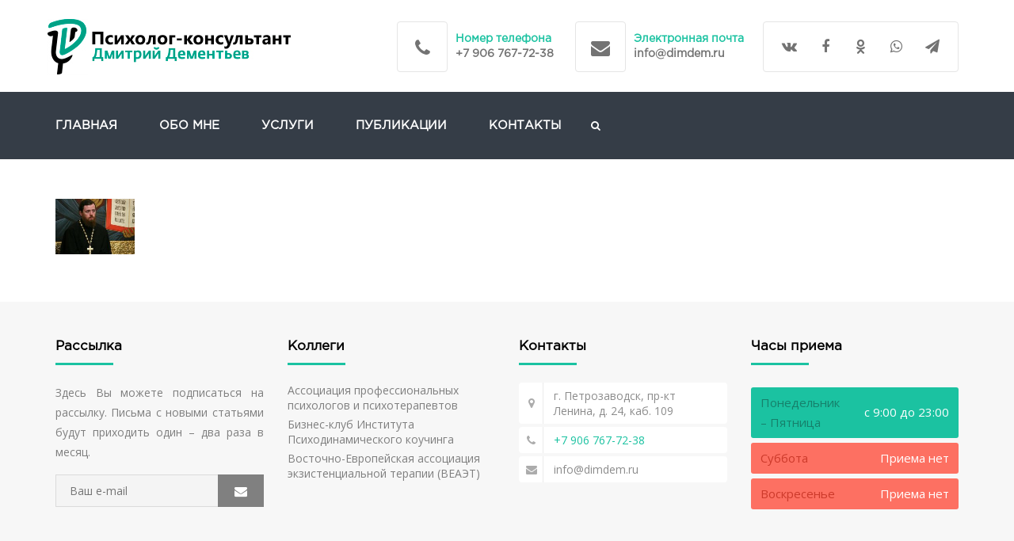

--- FILE ---
content_type: text/html; charset=UTF-8
request_url: https://dimdem.ru/glavnaya/image00002-4/
body_size: 18977
content:
<!DOCTYPE html>
<html lang="ru-RU">
<head>
    <meta charset="UTF-8" />
     <meta name="viewport" content="width=device-width, initial-scale=1">
    
    <link rel="profile" href="https://gmpg.org/xfn/11" />
    <link rel="pingback" href="" />
                    <link rel="shortcut icon" href="https://dimdem.ru/wp-content/uploads/2017/03/favicon2.png" type="image/x-icon" />
                
    <title>image00002 &ndash; Сайт психолога-консультанта Дмитрия Дементьева</title>

<!-- This site is optimized with the Yoast SEO plugin v12.7.1 - https://yoast.com/wordpress/plugins/seo/ -->
<meta name="robots" content="max-snippet:-1, max-image-preview:large, max-video-preview:-1"/>
<link rel="canonical" href="https://dimdem.ru/glavnaya/image00002-4/" />
<meta property="og:locale" content="ru_RU" />
<meta property="og:type" content="article" />
<meta property="og:title" content="image00002 &ndash; Сайт психолога-консультанта Дмитрия Дементьева" />
<meta property="og:url" content="https://dimdem.ru/glavnaya/image00002-4/" />
<meta property="og:site_name" content="Сайт психолога-консультанта Дмитрия Дементьева" />
<meta property="article:publisher" content="http://facebook.com/profile.php?id=100001855368052" />
<meta name="twitter:card" content="summary" />
<meta name="twitter:title" content="image00002 &ndash; Сайт психолога-консультанта Дмитрия Дементьева" />
<meta name="twitter:image" content="https://dimdem.ru/wp-content/uploads/2016/01/Image00002-1.png" />
<script type='application/ld+json' class='yoast-schema-graph yoast-schema-graph--main'>{"@context":"https://schema.org","@graph":[{"@type":["Person","Organization"],"@id":"https://dimdem.ru/#/schema/person/0284580f1c2cafdd24e2cc98e697b2c9","name":"dimdem","image":{"@type":"ImageObject","@id":"https://dimdem.ru/#personlogo","url":"https://dimdem.ru/wp-content/uploads/2017/01/logo.jpg","width":305,"height":70,"caption":"dimdem"},"logo":{"@id":"https://dimdem.ru/#personlogo"},"sameAs":[]},{"@type":"WebSite","@id":"https://dimdem.ru/#website","url":"https://dimdem.ru/","name":"\u0421\u0430\u0439\u0442 \u043f\u0441\u0438\u0445\u043e\u043b\u043e\u0433\u0430-\u043a\u043e\u043d\u0441\u0443\u043b\u044c\u0442\u0430\u043d\u0442\u0430 \u0414\u043c\u0438\u0442\u0440\u0438\u044f \u0414\u0435\u043c\u0435\u043d\u0442\u044c\u0435\u0432\u0430","publisher":{"@id":"https://dimdem.ru/#/schema/person/0284580f1c2cafdd24e2cc98e697b2c9"},"potentialAction":{"@type":"SearchAction","target":"https://dimdem.ru/?s={search_term_string}","query-input":"required name=search_term_string"}},{"@type":"WebPage","@id":"https://dimdem.ru/glavnaya/image00002-4/#webpage","url":"https://dimdem.ru/glavnaya/image00002-4/","inLanguage":"ru-RU","name":"image00002 &ndash; \u0421\u0430\u0439\u0442 \u043f\u0441\u0438\u0445\u043e\u043b\u043e\u0433\u0430-\u043a\u043e\u043d\u0441\u0443\u043b\u044c\u0442\u0430\u043d\u0442\u0430 \u0414\u043c\u0438\u0442\u0440\u0438\u044f \u0414\u0435\u043c\u0435\u043d\u0442\u044c\u0435\u0432\u0430","isPartOf":{"@id":"https://dimdem.ru/#website"},"datePublished":"2016-12-13T09:54:34+00:00","dateModified":"2016-12-13T09:54:34+00:00"}]}</script>
<!-- / Yoast SEO plugin. -->

<link rel='dns-prefetch' href='//fonts.googleapis.com' />
<link rel='dns-prefetch' href='//s.w.org' />
<link rel="alternate" type="application/rss+xml" title="Сайт психолога-консультанта Дмитрия Дементьева &raquo; Лента" href="https://dimdem.ru/feed/" />
<link rel="alternate" type="application/rss+xml" title="Сайт психолога-консультанта Дмитрия Дементьева &raquo; Лента комментариев" href="https://dimdem.ru/comments/feed/" />
<link rel="alternate" type="application/rss+xml" title="Сайт психолога-консультанта Дмитрия Дементьева &raquo; Лента комментариев к &laquo;image00002&raquo;" href="https://dimdem.ru/glavnaya/image00002-4/feed/" />
		<script type="text/javascript">
			window._wpemojiSettings = {"baseUrl":"https:\/\/s.w.org\/images\/core\/emoji\/12.0.0-1\/72x72\/","ext":".png","svgUrl":"https:\/\/s.w.org\/images\/core\/emoji\/12.0.0-1\/svg\/","svgExt":".svg","source":{"concatemoji":"https:\/\/dimdem.ru\/wp-includes\/js\/wp-emoji-release.min.js?ver=875d0e36838d1ebefac0d91c397af2d6"}};
			!function(e,a,t){var n,r,o,i=a.createElement("canvas"),p=i.getContext&&i.getContext("2d");function s(e,t){var a=String.fromCharCode;p.clearRect(0,0,i.width,i.height),p.fillText(a.apply(this,e),0,0);e=i.toDataURL();return p.clearRect(0,0,i.width,i.height),p.fillText(a.apply(this,t),0,0),e===i.toDataURL()}function c(e){var t=a.createElement("script");t.src=e,t.defer=t.type="text/javascript",a.getElementsByTagName("head")[0].appendChild(t)}for(o=Array("flag","emoji"),t.supports={everything:!0,everythingExceptFlag:!0},r=0;r<o.length;r++)t.supports[o[r]]=function(e){if(!p||!p.fillText)return!1;switch(p.textBaseline="top",p.font="600 32px Arial",e){case"flag":return s([127987,65039,8205,9895,65039],[127987,65039,8203,9895,65039])?!1:!s([55356,56826,55356,56819],[55356,56826,8203,55356,56819])&&!s([55356,57332,56128,56423,56128,56418,56128,56421,56128,56430,56128,56423,56128,56447],[55356,57332,8203,56128,56423,8203,56128,56418,8203,56128,56421,8203,56128,56430,8203,56128,56423,8203,56128,56447]);case"emoji":return!s([55357,56424,55356,57342,8205,55358,56605,8205,55357,56424,55356,57340],[55357,56424,55356,57342,8203,55358,56605,8203,55357,56424,55356,57340])}return!1}(o[r]),t.supports.everything=t.supports.everything&&t.supports[o[r]],"flag"!==o[r]&&(t.supports.everythingExceptFlag=t.supports.everythingExceptFlag&&t.supports[o[r]]);t.supports.everythingExceptFlag=t.supports.everythingExceptFlag&&!t.supports.flag,t.DOMReady=!1,t.readyCallback=function(){t.DOMReady=!0},t.supports.everything||(n=function(){t.readyCallback()},a.addEventListener?(a.addEventListener("DOMContentLoaded",n,!1),e.addEventListener("load",n,!1)):(e.attachEvent("onload",n),a.attachEvent("onreadystatechange",function(){"complete"===a.readyState&&t.readyCallback()})),(n=t.source||{}).concatemoji?c(n.concatemoji):n.wpemoji&&n.twemoji&&(c(n.twemoji),c(n.wpemoji)))}(window,document,window._wpemojiSettings);
		</script>
		<style type="text/css">
img.wp-smiley,
img.emoji {
	display: inline !important;
	border: none !important;
	box-shadow: none !important;
	height: 1em !important;
	width: 1em !important;
	margin: 0 .07em !important;
	vertical-align: -0.1em !important;
	background: none !important;
	padding: 0 !important;
}
</style>
	<link rel='stylesheet' id='pt-cv-public-style-css'  href='https://dimdem.ru/wp-content/plugins/content-views-query-and-display-post-page/public/assets/css/cv.css?ver=4.1' type='text/css' media='all' />
<link rel='stylesheet' id='pt-cv-public-pro-style-css'  href='https://dimdem.ru/wp-content/plugins/pt-content-views-pro/public/assets/css/cvpro.min.css?ver=7.2.1' type='text/css' media='all' />
<link rel='stylesheet' id='wp-block-library-css'  href='https://dimdem.ru/wp-includes/css/dist/block-library/style.min.css?ver=875d0e36838d1ebefac0d91c397af2d6' type='text/css' media='all' />
<link rel='stylesheet' id='contact-form-7-css'  href='https://dimdem.ru/wp-content/plugins/contact-form-7/includes/css/styles.css?ver=5.1.6' type='text/css' media='all' />
<link rel='stylesheet' id='widgetopts-styles-css'  href='https://dimdem.ru/wp-content/plugins/widget-options/assets/css/widget-options.css' type='text/css' media='all' />
<link rel='stylesheet' id='font-awesome-css'  href='https://dimdem.ru/wp-content/plugins/js_composer/assets/lib/bower/font-awesome/css/font-awesome.min.css?ver=5.0.1' type='text/css' media='all' />
<link rel='stylesheet' id='owl-css-css'  href='https://dimdem.ru/wp-content/themes/psychiatrist/js/owlcarousel/assets/owl.carousel.css?ver=875d0e36838d1ebefac0d91c397af2d6' type='text/css' media='all' />
<link rel='stylesheet' id='bootstrap-css'  href='https://dimdem.ru/wp-content/themes/psychiatrist/css/bootstrap.css?ver=875d0e36838d1ebefac0d91c397af2d6' type='text/css' media='all' />
<link rel='stylesheet' id='pikaday-css'  href='https://dimdem.ru/wp-content/themes/psychiatrist/css/pikaday.css?ver=875d0e36838d1ebefac0d91c397af2d6' type='text/css' media='all' />
<link rel='stylesheet' id='anps_core-css'  href='https://dimdem.ru/wp-content/themes/psychiatrist/css/core.css?ver=875d0e36838d1ebefac0d91c397af2d6' type='text/css' media='all' />
<link rel='stylesheet' id='anps_components-css'  href='https://dimdem.ru/wp-content/themes/psychiatrist/css/components.css?ver=875d0e36838d1ebefac0d91c397af2d6' type='text/css' media='all' />
<link rel='stylesheet' id='anps_buttons-css'  href='https://dimdem.ru/wp-content/themes/psychiatrist/css/components/button.css?ver=875d0e36838d1ebefac0d91c397af2d6' type='text/css' media='all' />
<link rel='stylesheet' id='swipebox-css'  href='https://dimdem.ru/wp-content/themes/psychiatrist/css/swipebox.css?ver=875d0e36838d1ebefac0d91c397af2d6' type='text/css' media='all' />
<link rel='stylesheet' id='font_type_2-css'  href='https://fonts.googleapis.com/css?family=Open+Sans%3A400italic%2C400%2C600%2C700%2C300&#038;subset=cyrillic-ext%2Clatin-ext%2Ccyrillic%2Clatin&#038;ver=875d0e36838d1ebefac0d91c397af2d6' type='text/css' media='all' />
<link rel='stylesheet' id='theme_main_style-css'  href='https://dimdem.ru/wp-content/themes/psychiatrist/style.css?ver=875d0e36838d1ebefac0d91c397af2d6' type='text/css' media='all' />
<link rel='stylesheet' id='theme_wordpress_style-css'  href='https://dimdem.ru/wp-content/themes/psychiatrist/css/wordpress.css?ver=875d0e36838d1ebefac0d91c397af2d6' type='text/css' media='all' />
<style id='theme_wordpress_style-inline-css' type='text/css'>
@font-face { font-family: "GothamProRegular"; src: url("https://dimdem.ru/wp-content/themes/psychiatrist/fonts/GothamProRegular.eot); src: url("https://dimdem.ru/wp-content/themes/psychiatrist/fonts/GothamProRegular.eot?#iefix") format("embedded-opentype"),url("https://dimdem.ru/wp-content/themes/psychiatrist/fonts/GothamProRegular.ttf") format("ttf"),url("https://dimdem.ru/wp-content/themes/psychiatrist/fonts/GothamProRegular.woff") format("woff"); } @font-face { font-family: "GothamProRegular"; src: url("https://dimdem.ru/wp-content/themes/psychiatrist/fonts/GothamProRegular.eot); src: url("https://dimdem.ru/wp-content/themes/psychiatrist/fonts/GothamProRegular.eot?#iefix") format("embedded-opentype"),url("https://dimdem.ru/wp-content/themes/psychiatrist/fonts/GothamProRegular.ttf") format("ttf"),url("https://dimdem.ru/wp-content/themes/psychiatrist/fonts/GothamProRegular.woff") format("woff"); } .featured-title, .quantity .quantity-field, .cart_totals th, .rev_slider, h1, h2, h3, h4, h5, h6, .h5, .title.h5, .top-bar, table.table > tbody th, table.table > thead th, table.table > tfoot th, .search-notice-label, .nav-tabs a, .filter-dark button, .filter:not(.filter-dark) button, .orderform .quantity-field, .product-top-meta, .price, .onsale, .page-header .page-title, *:not(.widget) > .download, .btn, .button, .breadcrumb, .site-header .contact-info, .site-navigation .contact-info, .contact-number { font-family: 'GothamProRegular'; } .btn.btn-xs, body, .alert, div.wpcf7-mail-sent-ng, div.wpcf7-validation-errors, .search-result-title, .contact-form .form-group label, .contact-form .form-group .wpcf7-not-valid-tip, .wpcf7 .form-group label, .wpcf7 .form-group .wpcf7-not-valid-tip { font-family: 'Open Sans'; } nav.site-navigation ul li a, .megamenu-title { font-family: 'GothamProRegular'; } @media (max-width: 1199px) { .site-navigation .main-menu li a { font-family: 'GothamProRegular'; } } body, .panel-title, .site-main .wp-caption p.wp-caption-text, .mini-cart-link i, .anps_menu_widget .menu a:before, .vc_gitem_row .vc_gitem-col.anps-grid .post-desc, .vc_gitem_row .vc_gitem-col.anps-grid-mansonry .post-desc, .alert, div.wpcf7-mail-sent-ng, div.wpcf7-validation-errors, .contact-form .form-group label, .contact-form .form-group .wpcf7-not-valid-tip, .wpcf7 .form-group label, .wpcf7 .form-group .wpcf7-not-valid-tip, .projects-item .project-title, .product_meta, .site-footer .social.social-border i, .btn.btn-wide, .btn.btn-lg, .breadcrumb li:before { font-size: 15px; } h1, .h1 { font-size: 31px; } h2, .h2 { font-size: 24px; } h3, .h3 { font-size: 21px; } h4, .h4 { font-size: 18px; } h5, .h5 { font-size: 16px; } nav.site-navigation, nav.site-navigation ul li a { font-size: 13px; } @media (min-width: 1200px) { nav.site-navigation ul li > ul.sub-menu a, header.site-header nav.site-navigation .main-menu .megamenu { font-size: 12px; } } @media (min-width: 1000px) { .page-header .page-title { font-size: 36px; } .single .page-header .page-title { font-size: 36px; } } .select2-container .select2-choice, .select2-container .select2-choice > .select2-chosen, .select2-results li, .widget_rss .widget-title:hover, .widget_rss .widget-title:focus, .sidebar a, body, .ghost-nav-wrap.site-navigation ul.social > li a:not(:hover), .ghost-nav-wrap.site-navigation .widget, #lang_sel a.lang_sel_sel, .search-notice-field, .product_meta .posted_in a, .product_meta > span > span, .price del, .post-meta li a, .social.social-transparent-border a, .social.social-border a, .top-bar .social a, .site-main .social.social-minimal a:hover, .site-main .social.social-minimal a:focus, .info-table-content strong, .site-footer .download-icon, .mini-cart-list .empty, .mini-cart-content, ol.list span, .product_list_widget del, .product_list_widget del .amount { color: #202020; } aside .widget_shopping_cart_content .buttons a, .site-footer .widget_shopping_cart_content .buttons a, .demo_store_wrapper, .mini-cart-content .buttons a, .mini-cart-link, .widget_calendar caption, .widget_calendar a, .sidebar .anps_menu_widget .menu .current-menu-item > a:after, .sidebar .anps_menu_widget .menu .current-menu-item > a, .woocommerce-MyAccount-navigation .is-active > a, .site-footer .widget-title:after, .bg-primary, mark, .onsale, .nav-links > *:not(.dots):hover, .nav-links > *:not(.dots):focus, .nav-links > *:not(.dots).current, ul.page-numbers > li > *:hover, ul.page-numbers > li > *:focus, ul.page-numbers > li > *.current, .title:after, .widgettitle:after, .social a, .sidebar .download a, .panel-heading a, aside .widget_price_filter .price_slider_amount button.button, .site-footer .widget_price_filter .price_slider_amount button.button, aside .widget_price_filter .ui-slider .ui-slider-range, .site-footer .widget_price_filter .ui-slider .ui-slider-range, article.post.sticky .post-title:before, article.post.sticky .post-meta:before, article.post.sticky .post-content:before, aside.sidebar .widget_nav_menu .current-menu-item > a, table.table > tbody.bg-primary tr, table.table > tbody tr.bg-primary, table.table > thead.bg-primary tr, table.table > thead tr.bg-primary, table.table > tfoot.bg-primary tr, table.table > tfoot tr.bg-primar, .site-footer .working-hours td, .site-footer .working-hours th, .pika-prev, .pika-next, .testimonials .testimonial-owl-nav button, .owl-nav button { background-color: #1bc2a1; } .featured-header, .panel-heading a { border-bottom-color: #1bc2a1; } ::-moz-selection { background-color: #1bc2a1; } ::selection { background-color: #1bc2a1; } aside .widget_price_filter .price_slider_amount .from, aside .widget_price_filter .price_slider_amount .to, .site-footer .widget_price_filter .price_slider_amount .from, .site-footer .widget_price_filter .price_slider_amount .to, .mini-cart-content .total .amount, .widget_calendar #today, .widget_rss ul .rsswidget, .site-footer a:hover, .site-footer a:focus, b, a, .ghost-nav-wrap.site-navigation ul.social > li a:hover, .site-header.vertical .social li a:hover, .site-header.vertical .contact-info li a:hover, .site-header.classic .above-nav-bar .contact-info li a:hover, .site-header.transparent .contact-info li a:hover, .ghost-nav-wrap.site-navigation .contact-info li a:hover, .megamenu-title, header a:focus, nav.site-navigation ul li a:hover, nav.site-navigation ul li a:focus, nav.site-navigation ul li a:active, .counter-wrap .title, .vc_gitem_row .vc_gitem-col.anps-grid .vc_gitem-post-data-source-post_date > div:before, .vc_gitem_row .vc_gitem-col.anps-grid-mansonry .vc_gitem-post-data-source-post_date > div:before, ul.testimonial-wrap .rating, .nav-tabs a:hover, .nav-tabs a:focus, .projects-item .project-title, .filter-dark button.selected, .filter:not(.filter-dark) button:focus, .filter:not(.filter-dark) button.selected, .product_meta .posted_in a:hover, .product_meta .posted_in a:focus, .price, .post-info td a:hover, .post-info td a:focus, .post-meta i, .stars a:hover, .stars a:focus, .stars, .star-rating, .site-header.transparent .social.social-transparent-border a:hover, .site-header.transparent .social.social-transparent-border a:focus, .social.social-transparent-border a:hover, .social.social-transparent-border a:focus, .social.social-border a:hover, .social.social-border a:focus, .top-bar .social a:hover, .top-bar .social a:focus, .list li:before, .info-table-icon, .icon-media, .site-footer .download a:hover, .site-footer .download a:focus, header.site-header.classic nav.site-navigation .above-nav-bar .contact-info li a:hover, .top-bar .contact-info a:hover, .comment-date i, [itemprop="datePublished"]:before, .breadcrumb a:hover, .breadcrumb a:focus, .panel-heading a.collapsed:hover, .panel-heading a.collapsed:focus, ul.testimonial-wrap .user-data .name-user, .site-footer .anps_menu_widget .menu .current-menu-item > a, .site-footer .widget_nav_menu li.current_page_item > a, .site-footer .widget_nav_menu li.current-menu-item > a, .wpcf7-form-control-wrap[class*="date-"]:after, .copyright-footer a, ol.list, .product_list_widget .amount, .product_list_widget ins { color: #1bc2a1; } nav.site-navigation .current-menu-item > a, .important { color: #1bc2a1 !important; } .gallery-fs .owl-item a:hover:after, .gallery-fs .owl-item a:focus:after, .gallery-fs .owl-item a.selected:after, blockquote:not([class]) p, .blockquote-style-1 p { border-color: #1bc2a1; } @media(min-width: 1200px) { .site-header.vertical .above-nav-bar > ul.contact-info > li a:hover, .site-header.vertical .above-nav-bar > ul.contact-info > li a:focus, .site-header.vertical .above-nav-bar > ul.social li a:hover i, .site-header.vertical .main-menu > li:not(.mini-cart):hover > a, .site-header.vertical .main-menu > li:not(.mini-cart).current-menu-item > a, header.site-header nav.site-navigation .main-menu .megamenu ul li a:hover, header.site-header nav.site-navigation .main-menu .megamenu ul li a:focus { color: #1bc2a1; } header.site-header.classic nav.site-navigation ul li a:hover, header.site-header.classic nav.site-navigation ul li a:focus { border-color: #1bc2a1; } nav.site-navigation ul li > ul.sub-menu a:hover { background-color: #1bc2a1; color: #fff; } } @media(max-width: 1199px) { .site-navigation .main-menu li a:hover, .site-navigation .main-menu li a:active, .site-navigation .main-menu li a:focus, .site-navigation .main-menu li.current-menu-item > a, .site-navigation .mobile-showchildren:hover, .site-navigation .mobile-showchildren:active { color: #1bc2a1; } } aside .widget_shopping_cart_content .buttons a:hover, aside .widget_shopping_cart_content .buttons a:focus, .site-footer .widget_shopping_cart_content .buttons a:hover, .site-footer .widget_shopping_cart_content .buttons a:focus, .mini-cart-content .buttons a:hover, .mini-cart-content .buttons a:focus, .mini-cart-link:hover, .mini-cart-link:focus, .widget_calendar a:hover, .widget_calendar a:focus, .social a:hover, .social a:focus, .sidebar .download a:hover, .sidebar .download a:focus, .site-footer .widget_price_filter .price_slider_amount button.button:hover, .site-footer .widget_price_filter .price_slider_amount button.button:focus, .testimonials .testimonial-owl-nav button:hover, .testimonials .testimonial-owl-nav button:focus, .owl-nav button:hover, .owl-nav button:focus, .testimonials .testimonial-owl-nav button:first-of-type:after { background-color: #16a085; } .sidebar a:hover, .sidebar a:focus, a:hover, a:focus, .post-meta li a:hover, .post-meta li a:focus, .site-header.classic .above-nav-bar ul.social > li > a:hover, .site-header .above-nav-bar ul.social > li > a:hover, .site-header .menu-search-toggle:hover, .site-header .menu-search-toggle:focus, .site-footer .working-hours th, .copyright-footer a:hover, .copyright-footer a:focus { color: #16a085; } @media (min-width: 1200px) { header.site-header.classic .site-navigation .mobile-wrap > ul > li > a:hover, header.site-header.classic .site-navigation .mobile-wrap > ul > li > a:focus { color: #16a085; } } .form-group input:not([type="submit"]):hover, .form-group input:not([type="submit"]):focus, .form-group textarea:hover, .form-group textarea:focus, .wpcf7 input:not([type="submit"]):hover, .wpcf7 input:not([type="submit"]):focus, .wpcf7 textarea:hover, .wpcf7 textarea:focus, input, .input-text:hover, .input-text:focus { outline-color: #16a085; } .transparent .burger { color: #ffffff; } @media(min-width: 1200px) { header.site-header.classic .site-navigation .mobile-wrap > ul > li > a, header.site-header.transparent .site-navigation .mobile-wrap > ul > li > a, .menu-search-toggle, .transparent .menu-search-toggle, .site-header.full-width .site-navigation .mobile-wrap > ul > li > a, .site-header.full-width .menu-search-toggle, .site-header.transparent .contact-info li, .ghost-nav-wrap.site-navigation .contact-info li, .site-header.transparent .contact-info li *, .ghost-nav-wrap.site-navigation .contact-info li * { color: #ffffff; } .site-header.classic.sticky .site-navigation .mobile-wrap > ul > li > a, header.site-header.transparent.sticky .site-navigation .mobile-wrap > ul > li > a, .sticky .site-navigation a, .sticky .menu-search-toggle, .site-header.transparent.sticky .contact-info li, .ghost-nav-wrap.site-navigation .contact-info li, .site-header.transparent.sticky .contact-info li *, .ghost-nav-wrap.site-navigation .contact-info li * { color: #ffffff; } header.site-header.classic .site-navigation .mobile-wrap > ul > li > a:hover, header.site-header.classic .site-navigation .mobile-wrap > ul > li > a:focus, header.site-header.transparent .site-navigation .mobile-wrap > ul > li > a:hover, header.site-header.transparent .site-navigation .mobile-wrap > ul > li > a:focus, .site-header.full-width .site-navigation .mobile-wrap > ul > li > a:hover, .site-header.full-width .site-navigation .mobile-wrap > ul > li > a:focus, header.site-header .menu-search-toggle:hover, header.site-header .menu-search-toggle:focus, .site-header.full-width .menu-search-toggle:hover, .site-header.full-width .menu-search-toggle:focus { color: #16a085; } } header.site-header.classic, .site-header.full-width .header-wrap { background-color: #353d47; } .featured-title, .woocommerce form label, .mini-cart-content .total, .quantity .minus:hover, .quantity .minus:focus, .quantity .plus:hover, .quantity .plus:focus, .cart_totals th, .cart_totals .order-total, .widget_rss ul .rss-date, .widget_rss ul cite, h1, h2, h3, h4, h5, h6, .h5, .title.h5, em, .dropcap, table.table > tbody th, table.table > thead th, table.table > tfoot th, .sidebar .working-hours td, .orderform .minus:hover, .orderform .minus:focus, .orderform .plus:hover, .orderform .plus:focus, .product-top-meta .price, .post-info th, .post-author-title strong, .site-main .social.social-minimal a, .info-table-content, .comment-author, [itemprop="author"], .breadcrumb a, aside .mini-cart-list + p.total > strong, .site-footer .mini-cart-list + p.total > strong, .mini-cart-list .remove { color: #000000; } .mini_cart_item_title { color: #000000 !important; } .top-bar { color: #8c8c8c; } .top-bar { background-color: #f9f9f9; } .site-footer { background-color: #f7f7f7; } .site-footer { color: #7f7f7f; } .site-footer .widget-title { color: #000000; } .copyright-footer { color: #bebebe; } .page-header { background-color: #f8f9f9; } .page-header .page-title { color: #4e4e4e; } nav.site-navigation ul li > ul.sub-menu { background-color: #ffffff; } @media(min-width: 1200px) { header.site-header nav.site-navigation .main-menu .megamenu { background-color: #ffffff; } } header.site-header.classic nav.site-navigation .sub-menu a:not(:hover):not(:focus), header.site-header.transparent nav.site-navigation .sub-menu a:not(:hover):not(:focus) { color: #8c8c8c; } header.site-header nav.site-navigation .main-menu .megamenu ul li:not(:last-of-type), nav.site-navigation ul li > ul.sub-menu li:not(:last-child) { border-color: ##ececec; } .social a, .social a:hover, .social a:focus, .widget_calendar caption, .sidebar .download a { color: #ffffff; } .mini-cart-link, .mini-cart-content .buttons a, aside .widget_shopping_cart_content .buttons a, .site-footer .widget_shopping_cart_content .buttons a { color: #ffffff !important; } .mini-cart-number { background-color: #1dcca9; } .mini-cart-number { color: #0a4d40; } .site-footer .working-hours th.important, .site-footer .working-hours td.important { background-color: #fd7062; } .site-footer .working-hours th.important { color: #cc3a2b !important; } .btn, .button { background-color: #1bc2a1; color: #ffffff; } .btn:hover, .btn:focus, .button:hover, .button:focus, aside .widget_price_filter .price_slider_amount button.button:hover, aside .widget_price_filter .price_slider_amount button.button:focus, .site-footer .widget_price_filter .price_slider_amount button.button:hover, .site-footer .widget_price_filter .price_slider_amount button.button:focus { background-color: #16a085; color: #ffffff; } .btn.btn-gradient { background-color: #1bc2a1; color: #ffffff; } .btn.btn-gradient:hover, .btn.btn-gradient:focus { background-color: #16a085; color: #ffffff; } .btn.btn-dark { background-color: #242424; color: #ffffff; } .btn.btn-dark:hover, .btn.btn-dark:focus { background-color: #ffffff; color: #242424; } .btn.btn-light { background-color: #ffffff; color: #242424; } .btn.btn-light:hover, .btn.btn-light:focus { background-color: #242424; color: #ffffff; } .btn.btn-minimal { color: #1bc2a1; } .btn.btn-minimal:hover, .btn.btn-minimal:focus { color: #16a085; } .post-single header { display: none; } .featured-title, .quantity .quantity-field, .cart_totals th, .rev_slider, h1, h2, h3, h4, h5, h6, .h5, .title.h5, .top-bar, .search-notice-label, .nav-tabs a, .filter-dark button, .filter:not(.filter-dark) button, .orderform .quantity-field, .product-top-meta, .price, .onsale, .page-header .page-title, .btn, .button, .breadcrumb, .site-header .contact-info, .site-navigation .contact-info, .contact-number, nav.site-navigation ul li a, .megamenu-title { font-weight: 600; } .large-above-menu .contact-info li + li { margin-right: -18px; } div#pt-cv-view-db3ecb0um7 { margin-top: 30px !important; } .featured-horizontal { min-height: 70px; position: relative; } .featured-horizontal + .featured-horizontal { margin-top: 15px; } @media (min-width: 768px) { .featured-horizontal + .featured-horizontal { margin-top: 18px; } } .vc_column-gap-30 { box-shadow: 0 1px 2px 1px rgba(0, 0, 0, 0.12); } .extrapadding { padding-bottom: 2px; } .featured-horizontal-content { padding-left: 115px; } h1, .h1, h2, .h2, h3, .h3 { margin-top: 10px; } .pantel-title { text-transform: none; } table.working-hours th { color: #16806b !important; background-color: #1bc2a1; border: none; border-radius: 3px 0 0 3px; font-weight: 400; padding: 7px 12px; vertical-align: middle; text-align: left; display: table-cell; } table.working-hours th.important { color: #cc3a2b !important; background-color: #fd7062; border: none; border-radius: 3px 0 0 3px; font-weight: 400; padding: 7px 12px; vertical-align: middle; text-align: left; } .panel-title { text-transform: none !important; } .uslugi-tochki { padding: 0; margin-left: -20px; } .widget_anpstext { color: #737373 !important; } .social.social-border a { color: #737373 !important; } .social.social-border a:hover, .social.social-border a:focus { background: none; color: #1bc2a1 !important; } li.clearfix p { color: #4d4d4d !important;} h3.name-user { font-size: 16px !important; } .titlesmall { font-size: 18px !important; } /* .rm-form-style0 .rm_form_el_set, .rm-form-style1 .rm_form_el_set, .rm-form-style2 .rm_form_el_set, .rm_form_el_set { padding: 0 !important; } .rm_form_container { padding: 0 !important; } */ .rm-form-style0 input[type=submit] { width: 120px !important; height: 47px !important; border-radius: 4px !important; font-family: GothamProRegular !important; font-weight: 600 !important; transition: background-color .2s, color .2s !important; background-color: #1bc2a1 !important; text-transform: uppercase !important; color: #FFF !important; font-size: 12px !important; border: 0 !important; padding-top: 3px; } .rm-form-style0 input[type=submit]:hover { background-color: #16a085 !important; color: #ffffff !important; } .rm-form-style0 input[type=submit]:focus { background-color: #16a085 !important; color: #ffffff !important; } .rm-form-style0 input[type=email] { width: 258px !important; height: 47px !important; border: 1px solid rgba(0, 0, 0, 0.1) !important; border-radius: 3px !important; padding: 15px 20px !important; } /* .rm-form-style0 input[type=submit] { width:120px !important;height:35px !important;-webkit-appearance:button !important;position:absolute !important;z-index:2 !important;margin:10px 0 0 0 !important;border:none !important;top:5px !important;right:5px !important;background:#f0694b !important;text-transform:uppercase !important;color:#FFF !important;} .rm-form-style0 input[type=submit]:hover{width:130px !important;height:45px !important;top:0 !important;right:0 !important;transition:all 0.1s ease !important;cursor:pointer !important;} */ .form-group textarea, .wpcf7 textarea { height:181px !important; } .greyfont12px { color: #202020 !important; font-size: 14px !important;} .titleaddon { -webkit-font-smoothing: antialiased !important; font-family: GothamProRegular !important; font-size: 20px !important; font-weight: 600 !important; color: #000000 !important; } div.featured-header img { vertical-align: bottom !important; } .marginbottom0 { margin-bottom: 0px !important;} .druzya { font-size: 14px !important; margin-bottom: 5px !important; line-height: 1.42857em !important; } div.invisiblefiller { visibility: hidden; height: 65px; width: 120px } div#anpssocial-2.widget.widget_anpssocial { padding-left: 32.5px !important; padding-right: 17px !important; } div#anpstext-2.widget.widget_anpstext li { margin-left: 15px; } .marginbottomsmall { margin-bottom: 2px !important; text-align: justify !important; } .marginbottomsmaller { margin-bottom: 1px !important; text-align: justify !important; } .marginbottomsmallest { margin-bottom: 0.3px !important; text-align: justify !important; } .marginbottom0px { margin-bottom: 0px !important; } .marginbottom5px { margin-bottom: 5px !important; text-align: justify !important; } .marginbottom15px { margin-bottom: 15px !important; } .marginbottom20px { margin-bottom: 20px !important; } h3.widget-title { /*font-family: 'Open Sans';*/ font-size: 17px !important; } .pt-cv-view .carousel-control span { background: #292a2f; } .pt-cv-wrapper .carousel-control .glyphicon { width: 36px !important; height: 24px !important; margin-top: -8px !important;} .pt-cv-view .carousel-control:hover span { color: #FFFFFF; } .search-notice-query { margin-bottom: -14px !important; } .pt-cv-view .carousel-control span { line-height: 25px;} .pt-cv-view .carousel-control .glyphicon-chevron-left, .pt-cv-view .carousel-control .glyphicon-chevron-right, .pt-cv-view .carousel-control .icon-next, .pt-cv-view .carousel-control .icon-prev { font-size: 10px!important; } .pt-cv-carousel-caption { border: 1px solid rgba(0,0,0,.1) !important; padding: 10px; } .my-events { margin-bottom: -22px !important; } .fontcolor303030 { color: #303030 !important; } .tnp-widget { position: relative !important; } .tnp-widget label { display: none !important; } .tnp-widget::after { color: #fff !important; content: "\f0e0" !important; font-family: FontAwesome !important; font-size: 16px !important; pointer-events: none !important; position: absolute !important; right: 0 !important; text-align: center !important; top: 50% !important; -ms-transform: translateY(-50%) !important; transform: translateY(-50%) !important; width: 58px !important; } input.tnp-submit{ background-color: #808080 !important;} .tnp-widget .tnp-email { border: 1px solid rgba(0,0,0,0.1) !important; border-radius: none !important; padding: 10px 17px !important; width: 100% !important; } .tnp-widget .tnp-submit { border: none !important; height: 100% !important; overflow: hidden !important; position: absolute !important; right: 0 !important; text-indent: -1000px !important; top: 0 !important; width: 58px !important; } ul.contact-info { font-size: 14px !important; } .rassylka { font-size: 14px !important; } .site-footer .contact-info li { margin-top: 4px !important; color: #8c8c8c !important;} .site-footer .contact-info i { color: #acacac !important;} button[type="reset"] { visibility: hidden !important; } .col-md-5 { float: none !important;} .li.a[title="На страницу 2"] { visiblity: hidden !important; } article.post p { text-align: justify; } article.post h2 { margin-bottom: 15px !important; line-height: 1.4 !important; } article.post h1 { margin-bottom: 15px !important; line-height: 1.4 !important; } /* article.category-52 img { margin: 5px 20px 0px 0px !important; } */ .comment-respond { margin-top: 58px !important; } article.post { margin-bottom: 0px !important; } h4#comments.title { margin-top: 68px !important; margin-bottom: 38px !important; } #commentform > h4 { margin-bottom: 41px !important; } li.depth-1 > ul { margin-top: 25px !important; } li.depth-2 > ul { margin-top: 25px !important; } li.depth-2 { margin-top: 25px !important; } li.depth-3 > ul { margin-top: 25px !important; } li.depth-4 > ul { margin-top: 25px !important; } li.depth-5 > ul { margin-top: 25px !important; } li.depth-6 > ul { margin-top: 25px !important; } li.depth-7 > ul { margin-top: 25px !important; } /* li.depth-1 { margin-top: 60px !important; } */ .post-info { border: spacing 0 0px !important; margin-top: -25px !important; } .widget_categories a { font-weight: 600 !important; font-family: GothamProRegular !important; padding: 5px 10px !important; display: table-row !important; font-size: 13px !important; } div#categories-2.widget.widget_categories { border-bottom: 1px solid #e7e7e7; border-top: 1px solid #e7e7e7; } .widget.widget_categories a:hover { color: #1bc2a1 !important; } .cat-item-29 { padding-top: 10px !important;} div#pt-cv-view-db3ecb0um7 { margin-top: -12px !important; } div.wpdiscuz-textarea-wrap { height: 74px !important; } div#wpcomm { border-top: none !important; } div#wpcomm { margin: 0px !important; margin-top: 15px !important; } h3#wc-comment-header { margin: 0px !important; } div.essb_links.essb_counter_modern_right.essb_displayed_top { margin-top: 0px; } div.wp-caption.alignleft { margin: 5px 20px 0px 0px !important; } img.alignleft { margin: 5px 20px 0px 0px !important; } div.wp-caption.alignright { margin: 5px 0px 0px 20px !important; } img.alignright { margin: 5px 0px 0px 20px !important; } div.wp-caption.aligncenter { margin: 15px auto 15px auto !important; } .wp-caption { box-shadow: none !important; border: 0px !important; padding: 0px !important; } .wp-caption-text { padding-top: 0px !important; padding-bottom: 0px !important; text-align: center !important; line-height: 20px !important; margin-top: 2px !important; font-style: italic !important; font-size: 14px !important; } h4.pt-cv-title { margin-bottom: 2.5px !important; } p.footer-addon-settings { line-height: 1.4em !important; } .copyright-footer .widget_text { margin-top: -2.5px !important } span.essb_counter_right { margin-left: 0px !important; margin-right: 6px !important; } article h1 { font-size: 24px !important; text-transform: uppercase !important; } a em { color: #1bc2a1 !important; } div#anpssocial-4.widget.widget_anpssocial { margin-top: 4px; } .wpb_content_element { margin-top: -7px; } .site-footer .widget-title:after { bottom: 2px !important; } .site-footer .widget-title { margin-bottom: 20px !important; } article.category-kniga-vp div { margin-bottom: 10px; } article.category-kniga-vp h4 { margin-top: 30px !important; margin-bottom: 13px !important; } article.category-kniga-vp h1 { margin-top: 0.80em !important; margin-bottom: 15px !important; text-align: center !important; } article.category-moi-knigi h1 { margin-top: 0.78em !important; margin-bottom: 15px !important; text-align: center !important; } div div div[style*="text-align: right;"] { margin-bottom: 0px !important; } font.thebarfont { font-size: 14px !important; } span.gobackmargin { margin-right: 15px; } span.goforwardmargin { margin-left: 15px; } p.soderzhanieknigi { margin-top: 20px !important; } footer.site-footer { padding-top: 48px !important } .site-footer .widget-title { border-bottom: 0px !important; } #pt-cv-view-72ea0ca5f2 .pt-cv-pinterest { padding-bottom: 0px !important; } #pt-cv-view-72ea0ca5f2 .pt-cv-title { margin-top: 0px !important; padding-top: 11px !important; margin-bottom: -18px !important; } #pt-cv-view-72ea0ca5f2 .pt-cv-pinterest .edd_download_purchase_form, .pt-cv-pinterest .pt-cv-content, .pt-cv-pinterest .pt-cv-custom-fields, .pt-cv-pinterest .pt-cv-meta-fields { padding: 0px 0px !important; } .pt-cv-pinterest .pt-cv-meta-fields { margin-top: -1px; } .pt-cv-pinterest:not(.pt-cv-no-bb) .pt-cv-pinmas>*{border-bottom: 0px solid rgba(0,0,0,.1) !important;} #pt-cv-view-72ea0ca5f2 .pt-cv-content { line-height: 1.5em !important; margin-top: -4px !important; } .breadcrumb.pt-cv-filter-bar>li a { padding-bottom: 8px !important; padding-top: 8px !important; line-height: 1.4 !important; } div.featured-content h1.featured-title { margin-bottom: 0px !important; } @media all and (min-width: 100px) and (max-width: 370px) { .logo-img { height: 75%; width: 75%; } } @media all and (min-width: 370px) and (max-width: 400px) { .logo-img { height: 85%; width: 85%; } } @media all and (min-width: 401px) and (max-width: 1199px) { div.col-md-12 div.vc_row.wpb_row.vc_row-fluid.no-inner-spacing { margin-top: 20px !important; } .emptyspacepodrobnee { visibility: hidden; display: none; } } @media all and (min-width: 100px) and (max-width: 401px) { .emptyspacepodrobnee { visibility: hidden; display: none; } div.col-md-12 div.vc_row.wpb_row.vc_row-fluid.no-inner-spacing { margin-top: 10px !important; } } @media all and (min-width: 1200px) { div.col-md-12 div.vc_row.wpb_row.vc_row-fluid.no-inner-spacing { margin-top: 60px !important; } } /* this is for extra small devices */ @media all and (min-width: 100px) and (max-width: 767px) { .smalldevice { visibility: hidden; display: none; } .mediumdevice { visibility: hidden; display: none; } .largedevice { visibility: hidden; display: none; } } /* this is for small devices */ @media all and (min-width: 768px) and (max-width: 992px) { .extrasmalldevice { visibility: hidden; display: none; } .mediumdevice { visibility: hidden; display: none; } .largedevice { visibility: hidden; display: none; } } /* this is for medium and large devices */ @media all and (min-width: 992px) { .extrasmalldevice { visibility: hidden; display: none; } .smalldevice { visibility: hidden; display: none; } } /* 05.10.2017 - 2 columns on homepage from 550px to 850px */ @media all and (min-width: 500px) and (max-width: 992px) { .homeshortabout { float: left !important; width: 50% !important; padding-right: 0px; } .homeshorthelp { float: left !important; width: 50% !important; padding-left: 0px; margin-top: 0px !important; } } @media all and (min-width: 800px) and (max-width: 1199px) { .container { width: 95% !important; } } @media all and (min-width: 992px) and (max-width: 999px) { .homeshorthelp { margin-top: 0px !important; } .homeshortarticles { margin-top: 0px !important; } div#pt-cv-view-2228235z8v div.pt-cv-carousel div.carousel-inner div.item.active div div { margin-top: 0px !important; } .spetsifikaraboty { margin-top: 0px !important; } } /* makes the text left aligned from 500 to 1199 */ @media all and (min-width: 500px) and (max-width: 1199px) { div.homeshortabout.wpb_column.vc_column_container.vc_col-md-4 div div div div.featured-content p { text-align: left !important; } } /* DO NOT ENABLE UNLESS NEEDED less padding on events 2, 3 and 4 on homepage div#pt-cv-view-2228235z8v div.pt-cv-carousel div.carousel-inner div.item.active div div:nth-child(n+2):nth-child(-n+4) { padding-left: 9px !important; padding-right: 9px !important; } div#pt-cv-view-2228235z8v div.pt-cv-carousel div.carousel-inner div.item.active div div:nth-child(1) { padding-right: 9px !important; } div#pt-cv-view-2228235z8v div.pt-cv-carousel div.carousel-inner div.item.active div div:nth-child(5) { padding-left: 9px !important; } */ @media all and (min-width: 100px) and (max-width: 599px) { footer div.container div.row div.col-md-3:nth-child(1) { visibility: hidden; display: none; } footer div.container div.row div.col-md-3:nth-child(2) { visibility: hidden; display: none; } footer div.container div.row div.col-md-3:nth-child(3) { margin-top: -20px !important; } footer div.container div.row div.col-md-3:nth-child(4) { margin-top: 28px !important; } #anpsopeningtime-2 { margin-top: -7px; } .homeconsultation { margin-top: 10px; } } @media (min-width: 100px) and (max-width: 999.5px) { div#comments.comments-area { margin-top: 3px; margin-bottom: -32px; } } @media (min-width: 100px) and (max-width: 999px) { div.copyright-footer div div div.col-md-6.text-right { visibility: hidden; display: none; } div.consultation1 { margin-top: -40px; margin-bottom: -17px; } div.consultation2 { visibility: hidden; display: none; } div.spetsifikaraboty { margin-bottom: -35px !important; padding-top: 21px !important; } } @media (min-width: 744px) and (max-width: 992px) { div.homeshortabout.wpb_column.vc_column_container.vc_col-md-4 { margin-bottom: 24px; } } @media (min-width: 551px) and (max-width: 999px) { [class*="col-md-"] + [class*="col-md-"] { margin-top: 0px !important } #pt-cv-filter-bar-72ea0ca5f2-category { visibility: hidden; display: none; } } @media (min-width: 100px) and (max-width: 550px) { div.old-contentviews-view { visibility: hidden; display: none; } } @media (min-width: 551px) { div.new-contentviews-view { visibility: hidden; display: none; } } @media (max-width: 550px) { #pt-cv-view-2e8b3198t9 .cvp-responsive-image { float: left; margin: 5px 10px 0 0; } /* div.pt-cv-content instead of [class*="col-sm-"] + [class*="col-sm-"]*/ div.pt-cv-content-item:after { content: " "; display: block; height: 100px; visibility: visible; width: 100%; position: absolute; bottom: 0; background: -moz-linear-gradient(top, rgba(255,255,255,0) 0%, rgba(255,255,255,1) 100%); background: -webkit-linear-gradient(top, rgba(255,255,255,0) 0%,rgba(255,255,255,1) 100%); background: linear-gradient(to bottom, rgba(255,255,255,0) 0%,rgba(255,255,255,1) 100%); filter: progid:DXImageTransform.Microsoft.gradient( startColorstr='#00ffffff', endColorstr='#ffffff',GradientType=0 ); } /*[class*="col-md-"] + [class*="col-md-"] { margin-top: 8px; } 02.01.18*/ .pt-cv-ifield>*, .pt-cv-view .pt-cv-content-item>* { margin-bottom: 0px; } .pt-cv-meta-fields { margin-top: -3px; margin-bottom: 0px; } h4.pt-cv-title { text-align: left; } } @media (min-width: 100px) and (max-width: 1199px) { div.new-contentviews-view { margin-top: -45px !important; } } @media all and (min-width: 0px) and (max-width: 1199px) { .logo-img { margin-top: 20px !important; } .content-container > .row > *.col-md-12 { padding-top:30px; } div.post-content { margin-top: -5px; } } @media all and (min-width: 1200px) { .content-container > .row > *.col-md-12 { padding-top:50px; } /* THIS MIGHT STOP WORKING ON THE CONTACTS PAGE (WHICH WILL RESULT IN A LOT OF BLANK SPACE) */ } @media all and (min-width: 100px) and (max-width: 369px) { #pt-cv-view-2e8b3198t9 > div > div > div > h4.pt-cv-title { margin-top: 25px !important; } } @media all and (min-width: 369px) and (max-width: 401px) { #pt-cv-view-2e8b3198t9 > div > div > div > h4.pt-cv-title { margin-top: 30px !important; } } @media all and (min-width: 401px) and (max-width: 550px) { #pt-cv-view-2e8b3198t9 > div > div > div > h4.pt-cv-title { margin-top: 35px !important; } } @media all and (min-width: 100px) and (max-width: 999px) { .sidebar.sidebar-right.col-md-3 { display: none !important; } } @media (min-width: 999px) and (max-width: 999.5px) { .sidebar.sidebar-right.col-md-3 { display: none !important; } } @media all and (min-width: 100px) and (max-width: 550.5px) { .fix-contact-page { margin-top: -100px !important; } } /* THIS MAY NEED TO BE REMOVED */ @media (max-width:999px) { [class*="col-md-"] + [class*="col-md-"] { margin-top: 0px !important; } } @media all and (min-width: 100px) and (max-width: 400.5px) { div.contact-page-fixer > div.vc_column-inner { padding-top: 10px !important; } } @media all and (min-width: 401px) and (max-width: 1199.5px) { div.contact-page-fixer > div.vc_column-inner { padding-top: 30px !important; } } @media (max-width:999px) { body > div.site > footer > div.container > div > div:nth-child(4) { margin-top: 25px !important; } } @media all and (min-width: 599px) and (max-width:999px) { body > div.site > footer > div.container > div > div:nth-child(3) { margin-top: 25px !important; } } div.essb_counters { padding-bottom: 9px; } /* BELOW MIGHT BE A DUPLICATE */ /* START OF POSSIBLE DUPLICATE */ @media all and (min-width: 100px) and (max-width: 1199px) { .large-above-menu #text-12 { visibility: hidden; display: none; } #anpstext-2 ul li:nth-child(1) { margin-bottom: 2px !important; } ul.main-menu#main-menu { margin-top: -25px !important; } div#anpstext-2.widget.widget_anpstext li { margin-left: 0px !important; } #anpssocial-7.widget.widget_anpssocial { margin-top: -3px !important; } } @media all and (min-width: 800px) and (max-width: 1199px) { .container { width: 95% !important; } } /* make the text left aligned from 500 to 1199 */ @media all and (min-width: 500px) and (max-width: 1199px) { div.homeshortabout.wpb_column.vc_column_container.vc_col-md-4 div div div div.featured-content p { text-align: left !important; } } @media (min-width: 100px) and (max-width: 1199px) { div.new-contentviews-view { margin-top: -45px !important; } } @media all and (min-width: 0px) and (max-width: 1199px) { .logo-img { margin-top: 20px !important; } .content-container > .row > *.col-md-12 { padding-top:30px; } div.post-content { margin-top: -5px; } } @media all and (min-width: 1200px) { .content-container > .row > *.col-md-12 { padding-top:50px; } /* THIS MIGHT STOP WORKING ON THE CONTACTS PAGE (WHICH WILL RESULT IN A LOT OF BLANK SPACE) */ } /* END OF POSSIBLE DUPLICATE */ @media all and (min-width: 0px) and (max-width: 1199px) { div.consultation1 { margin-top: 3px; } } /* consultation page */ @media all and (min-width: 0px) and (max-width: 992px) { div.spetsifikaraboty { padding-top: 40px; } div.psihologkonsultir { padding-top:20px; } } @media all and (min-width:0px) and (max-width: 1199px) { .youtube-responsive-container { position:relative; padding-bottom:56.25%; padding-top:30px; margin-bottom: 10px; height:0; overflow:hidden; } .youtube-responsive-container iframe, .youtube-responsive-container object, .youtube-responsive-container embed { position:absolute; top:0; left:0; width:100%; height:100%; } } .widgetbooks { padding-left: 30px; } .youtube-responsive-container { margin-bottom:10px; } @media all and (min-width:0px) and (max-width: 499.5px) { div.vc_row.wpb_row.vc_row-fluid.no-inner-spacing.vc_custom_1506693996415 > div.homeshorthelp.wpb_column.vc_column_container.vc_col-md-4.vc_col-md-offset-0.vc_col-sm-offset-0 > div > div > h4 { padding-top: 25px; } } @media all and (min-width:990px) and (max-width:993px) { .homeshortarticles { visibility: hidden; display: none; } } @media all and (min-width: 1px) and (max-width: 500px) { .homeshortabout { margin-bottom:26px; } } textarea { overflow: hidden; resize: none; } @media all and (min-width: 1px) and (max-width: 992px) { .wpb_content_element { margin-bottom: 15px !important; } div.extrasmalldevice > div > div { padding-top: 6px !important; } } @media all and (min-width: 600px) and (max-width:992px) { footer.site-footer { margin-top:-18px; } } @media all and (min-width: 0px) and (max-width: 499px) { .nojustifyonsmallscreen { text-align: left !important; } } div.smalldevice > div > div.vc_column-inner { padding-top: 15px !important; } body.page-id-1450 > div.site > main > div > div > div { padding-bottom: 22px !important; } @media all and (min-width: 1px) and (max-width: 999.5px) { body.page-id-1450 > div.site > main > div > div > div > div#comments.comments-area > h3#wc-comment-header { padding: 1px 5px 1px 5px !important; } } body.page-id-1508 > div.site > main > div > div > div > div.vc_row.wpb_row.vc_row-fluid.vc_custom_1491421239389 > div > div > div > div > div { width: 95% !important; } body > div.site > header > div.container.preheader-wrap { margin-top: 2px !important; } @media all and (min-width: 1px) and (max-width: 992px) { body.page-id-1408 > div.site > main > div > div > div > div:nth-child(1) > div:nth-child(2) > div > div > div.vc_empty_space { height:18px !important; } body.page-id-1408 > div.site > main > div > div > div > div.vc_row.wpb_row.vc_row-fluid.vc_custom_1453212299071 > div.wpb_column.vc_column_container.vc_col-md-4 > div > div > div:nth-child(1) { height: 1px !important; } body.page-id-1408 > div.site > main > div > div > div > div.vc_row.wpb_row.vc_row-fluid.vc_custom_1453212299071 > div.wpb_column.vc_column_container.vc_col-md-4 > div > div > div:nth-child(3) { height: 1px !important; } } @media all and (min-width: 1px) and (max-width: 401px) { body.page-id-1450 > div.site > main > div > div > div { padding-top: 20px !important; } body.page-id-2536 > div.site > main > div > div > div { padding-top: 15px !important; } } @media (min-width: 1093px) { body.page-id-1508 > div.site > main > div > div > div { padding-bottom: 30px !important; } } @media (min-width: 1px) and (max-width: 768px) { body.page-id-2536 .pt-cv-wrapper .col-xs-12 { width: 85%; } } @media (min-width:1px) and (max-width: 550.5px) { #pt-cv-view-0f5fd152b6 > div > div { margin-bottom: 10px !important; } } body.page-id-2536 > div.site > main > div > div > div { padding-bottom: 35px !important; } @media (min-width: 1px) and (max-width: 1200px) { body > div.site > main > div > div > div > div.vc_row.wpb_row.vc_row-fluid.vc_custom_1487867879670.vc_row-has-fill > div:nth-child(3) > div > div > div.vc_empty_space.vc_custom_1487867720472 { visibility: hidden; display: none; } } @media all and (min-width: 1px) and (max-width: 991px) { body.page-id-1408 div.wpb_text_column.wpb_content_element > div > ul { margin-right: 3% !important; margin-left: -2% !important; } body.page-id-1508 div.wpb_text_column.wpb_content_element > div > ul { margin-right: 3% !important; margin-left: -2% !important; } } @media all and (min-width: 1px) and (max-width: 369px) { .lecturespsihologiititle { margin-top:0px !important; } } @media all and (min-width: 1px) and (max-width: 550px) { body.page-id-1266 div#pt-cv-view-2e8b3198t9 > div > div.pt-cv-content-item { margin-bottom: -12px; } } @media (max-width: 992px) and (min-width: 1px) { body.page-id-1508 div.panel-group#accordion-0 { margin-bottom: 17px !important; } } @media (min-width: 992px) { body.page-id-1508 div.panel-group#accordion-0 { margin-bottom: 35px !important; } } @media all and (min-width: 1px) and (max-width: 400px) { div.essb_links.essb_counters { margin-top: -9px !important; } } @media all and (max-width: 991.5px) and (min-width: 1px) { .hideonsmallmobiledevices { visibility: hidden !important; display: none !important; } } body.page-id-1508 div#wc-main-form-wrapper-0_0 { margin-bottom:-23px !important; } @media all and (min-width: 1px) and (max-width: 499px) { div.comment-respond#respond > form.comment-form#commentform { margin-bottom: -20px !important; } } div.comment-respond#respond > form.comment-form#commentform { margin-top: -15px !important; } @media all and (min-width: 1px) and (max-width: 768px) { div.wp-caption.alignleft { margin-left: 25% !important; margin-right: 25% !important; margin-bottom: 4px !important; float: none !important; } div.wp-caption.alignright { margin-left: 25% !important; margin-right: 25% !important; margin-bottom: 4px !important; float: none !important; } } .ms-thumb-frame { opacity: 1 !important } .ms-thumb-list.ms-dir-h .ms-thumblist-fwd, .ms-thumb-list.ms-dir-h .ms-thumblist-bwd { background: none !important; } div.master-slider-parent { padding-top: 5px; padding-bottom: 17px; } article h2 { font-size: 20px !important; margin-top: -4px !important; } .slb_template_tag_item_title { visibility: hidden !important; display: none !important; } div.slb_data { visibility: hidden !important; display: none !important; } img { pointer-events: none !important; } .slb_template_tag_ui_slideshow_control { visibility: hidden !important; display: none !important; }
</style>
<link rel='stylesheet' id='custom-css'  href='https://dimdem.ru/wp-content/themes/psychiatrist/custom.css?ver=875d0e36838d1ebefac0d91c397af2d6' type='text/css' media='all' />
<link rel='stylesheet' id='newsletter-css'  href='https://dimdem.ru/wp-content/plugins/newsletter/style.css?ver=8.7.3' type='text/css' media='all' />
<link rel='stylesheet' id='slb_core-css'  href='https://dimdem.ru/wp-content/plugins/simple-lightbox/client/css/app.css?ver=2.9.4' type='text/css' media='all' />
<link rel='stylesheet' id='subscribe-forms-css-css'  href='https://dimdem.ru/wp-content/plugins/easy-social-share-buttons3/assets/modules/subscribe-forms.min.css?ver=10.5' type='text/css' media='all' />
<link rel='stylesheet' id='click2tweet-css-css'  href='https://dimdem.ru/wp-content/plugins/easy-social-share-buttons3/assets/modules/click-to-tweet.min.css?ver=10.5' type='text/css' media='all' />
<link rel='stylesheet' id='easy-social-share-buttons-animations-css'  href='https://dimdem.ru/wp-content/plugins/easy-social-share-buttons3/assets/css/essb-animations.min.css?ver=10.5' type='text/css' media='all' />
<link rel='stylesheet' id='easy-social-share-buttons-css'  href='https://dimdem.ru/wp-content/plugins/easy-social-share-buttons3/assets/css/easy-social-share-buttons.min.css?ver=10.5' type='text/css' media='all' />
<script>if (document.location.protocol != "https:") {document.location = document.URL.replace(/^http:/i, "https:");}</script><script type='text/javascript' src='https://dimdem.ru/wp-includes/js/jquery/jquery.js?ver=1.12.4-wp'></script>
<script type='text/javascript' src='https://dimdem.ru/wp-includes/js/jquery/jquery-migrate.min.js?ver=1.4.1'></script>
<script id="essb-inline-js"></script><link rel='https://api.w.org/' href='https://dimdem.ru/wp-json/' />
<link rel='shortlink' href='https://dimdem.ru/?p=2879' />
<link rel="alternate" type="application/json+oembed" href="https://dimdem.ru/wp-json/oembed/1.0/embed?url=https%3A%2F%2Fdimdem.ru%2Fglavnaya%2Fimage00002-4%2F" />
<link rel="alternate" type="text/xml+oembed" href="https://dimdem.ru/wp-json/oembed/1.0/embed?url=https%3A%2F%2Fdimdem.ru%2Fglavnaya%2Fimage00002-4%2F&#038;format=xml" />
<!-- This site is embedding videos using the Videojs HTML5 Player plugin v1.1.13 - http://wphowto.net/videojs-html5-player-for-wordpress-757 -->
<script type="text/javascript">var essb_settings = {"ajax_url":"https:\/\/dimdem.ru\/wp-admin\/admin-ajax.php","essb3_nonce":"800213444e","essb3_plugin_url":"https:\/\/dimdem.ru\/wp-content\/plugins\/easy-social-share-buttons3","essb3_stats":false,"essb3_ga":false,"essb3_ga_ntg":false,"blog_url":"https:\/\/dimdem.ru\/","post_id":"2879"};</script><meta name="generator" content="Powered by Visual Composer - drag and drop page builder for WordPress."/>
<!--[if lte IE 9]><link rel="stylesheet" type="text/css" href="https://dimdem.ru/wp-content/plugins/js_composer/assets/css/vc_lte_ie9.min.css" media="screen"><![endif]-->			<style type="text/css" id="pt-cv-custom-style-e1bef3cx96">#pt-cv-view-2228235z8v .pt-cv-carousel-caption {position: relative; left: 0;}

#pt-cv-view-db3ecb0um7 .pt-cv-carousel-caption {position: relative; left: 0;}

#pt-cv-view-c61610d9nz div.pt-cv-meta-fields { padding-bottom: 0px !important; } 

#pt-cv-view-c61610d9nz h4.pt-cv-title { padding-top: 0px !important }

#pt-cv-view-c61610d9nz h4.pt-cv-title { padding-bottom: 10px !important }


.pt-cv-carousel-caption {border:1px solid black; padding:10px}

@media (min-width:992px){.page-id-1266 .sidebar{display:none}.page-id-1266 .page-content{width:100%!important}#pt-cv-filter-bar-72ea0ca5f2-category li{width:100%;margin-right:0;border-bottom:1px solid #ececec!important;margin-bottom:-1px;margin-top:0}#pt-cv-filter-bar-72ea0ca5f2-category li a{display:block;padding-top:5px;padding-bottom:5px}#pt-cv-filter-bar-72ea0ca5f2-category >li+li:before,#pt-cv-filter-bar-72ea0ca5f2-category li:before{display:none}#pt-cv-filter-bar-72ea0ca5f2-category{width:20%;float:right;margin-top:0!important;order-left:1px solid #ececec}#pt-cv-filter-bar-72ea0ca5f2-category>div{display:inline-table}#pt-cv-view-72ea0ca5f2{clear:none!important;width:80%}}

.pt-cv-wrapper .pagination>li>a, .pt-cv-wrapper .pagination>li>span { color: #000000 };

.pt-cv-carousel-caption {
    border: 1px solid rgba(0,0,0,.1) !important;
    padding: 10px;
}

.pt-cv-pinterest .pt-cv-2-col .pt-cv-thumbnail.pull-left { 
margin-top: 0px !important;
margin-bottom: 0px !important;
margin-left: 0px !important;
}
</style>
			<noscript><style type="text/css"> .wpb_animate_when_almost_visible { opacity: 1; }</style></noscript><!-- Yandex.Metrika counter --> <script type="text/javascript" > (function(m,e,t,r,i,k,a){m[i]=m[i]||function(){(m[i].a=m[i].a||[]).push(arguments)}; m[i].l=1*new Date();k=e.createElement(t),a=e.getElementsByTagName(t)[0],k.async=1,k.src=r,a.parentNode.insertBefore(k,a)}) (window, document, "script", "https://mc.yandex.ru/metrika/tag.js", "ym"); ym(569043, "init", {  id:569043, clickmap:true, trackLinks:true, webvisor:true, accurateTrackBounce:true }); </script> <noscript><div><img src="https://mc.yandex.ru/watch/569043" style="position:absolute; left:-9999px;" alt="" /></div></noscript> <!-- /Yandex.Metrika counter -->             
</head>
<body data-rsssl=1 class="attachment attachment-template-default attachmentid-2879 attachment-png metaslider-plugin  stickyheader essb-10.5 wpb-js-composer js-comp-ver-5.0.1 vc_responsive" >
    <div class="site">
        <header class="site-header full-width">
    <div class="container preheader-wrap">
        <!-- logo -->
        <div class="logo">
            <a href="https://dimdem.ru/">
                <span class='logo-wrap'><img src='https://dimdem.ru/wp-content/uploads/2017/01/psihologdmitrydementiev-1.png' alt='Сайт психолога-консультанта Дмитрия Дементьева' class='logo-img'></span><span class='logo-sticky'><img src='https://dimdem.ru/wp-content/uploads/2017/01/psihologdmitrydementiev-1.png' alt='Сайт психолога-консультанта Дмитрия Дементьева' class='logo-img'></span><span class='logo-mobile'><img src='https://dimdem.ru/wp-content/uploads/2017/01/psihologdmitrydementiev-1.png' alt='Сайт психолога-консультанта Дмитрия Дементьева' class='logo-img'></span>            </a>
        </div>
        <!-- /logo -->

                    <div class="large-above-menu">
                <div id="text-12" class="widget widget_text">			<div class="textwidget"><div class="invisiblefiller"></div></div>
		</div><div id="anpstext-2" class="widget widget_anpstext">
        
        <ul class="contact-info"><li><i class="fa fa-phone"></i><span class="important">Номер телефона</span><br />+7 906 767-72-38</li><li><i class="fa fa-envelope"></i><span class="important">Электронная почта</span><br /> info@dimdem.ru<br /></li></ul></div><div id="anpssocial-7" class="widget widget_anpssocial">        
        <ul class="social social-border">
        <li><a href="http://vk.com/id3825585" target="_self"><i class="fa fa-vk"></i></a></li><li><a href="http://facebook.com/profile.php?id=100001855368052" target="_self"><i class="fa fa-facebook"></i></a></li><li><a href="http://ok.ru/profile/32075784358" target="_self"><i class="fa fa-odnoklassniki"></i></a></li><li><a href="https://wa.me/79067677238" target="_self"><i class="fa fa-whatsapp"></i></a></li><li><a href="https://t.me/+79067677238" target="_self"><i class="fa fa-paper-plane"></i></a></li>        </ul>

        </div>            </div>
            </div><!-- /container -->
    <div class="header-wrap clearfix">
        <div class="container">
        <!-- Main menu & above nabigation -->
            <nav class="site-navigation">
                        <div class="mobile-wrap">
           <button class="burger"><span class="burger-top"></span><span class="burger-middle"></span><span class="burger-bottom"></span></button>
                    <!-- Only for mobile (search) -->
        <div class="site-search hidden-lg">
            <form method="get" id="searchform-header" class="searchform-header">
                <input class="searchfield" name="s" type="text" placeholder="Search" />
                <button type="submit" class="submit"><i class="fa fa-search"></i></button>
            </form>
        </div>
        <!-- END only for mobile -->
        <ul id="main-menu" class="main-menu"><li class="menu-item menu-item-type-post_type menu-item-object-page menu-item-home menu-item-depth-0"><a href="https://dimdem.ru/">Главная</a></li>
<li class="menu-item menu-item-type-post_type menu-item-object-page menu-item-depth-0"><a href="https://dimdem.ru/dmitrii-dementev/">Обо мне</a></li>
<li class="menu-item menu-item-type-custom menu-item-object-custom menu-item-has-children menu-item-depth-0"><a href="#">Услуги</a>
<ul class="sub-menu">
	<li class="menu-item menu-item-type-post_type menu-item-object-page menu-item-depth-1"><a href="https://dimdem.ru/psihologicheskoe-konsultirovanie/">Психологическое консультирование</a></li>
	<li class="menu-item menu-item-type-post_type menu-item-object-page menu-item-depth-1"><a href="https://dimdem.ru/glavnaya/gruppovaya-psihoterapiya/">Групповая психотерапия</a></li>
	<li class="menu-item menu-item-type-post_type menu-item-object-page menu-item-depth-1"><a href="https://dimdem.ru/lectures/">Преподавательская деятельность</a></li>
</ul>
</li>
<li class="menu-item menu-item-type-custom menu-item-object-custom menu-item-has-children menu-item-depth-0"><a href="#">Публикации</a>
<ul class="sub-menu">
	<li class="menu-item menu-item-type-post_type menu-item-object-page menu-item-depth-1"><a href="https://dimdem.ru/articles/">Статьи</a></li>
	<li class="menu-item menu-item-type-post_type menu-item-object-page menu-item-depth-1"><a href="https://dimdem.ru/books/">Мои книги</a></li>
</ul>
</li>
<li class="menu-item menu-item-type-post_type menu-item-object-page menu-item-depth-0"><a href="https://dimdem.ru/contact/">Контакты</a></li>
<li class="menu-search"><button class="menu-search-toggle"><i class="fa fa-search"></i></button><div class="menu-search-form hide"><form method='get' action='https://dimdem.ru/'><input class='menu-search-field' name='s' type='text' placeholder='Поиск...'></form></div></li></ul>        </div>
        <button class="burger pull-right"><span class="burger-top"></span><span class="burger-middle"></span><span class="burger-bottom"></span></button>
                    </nav>
            <!-- END Main menu and above navigation -->
        </div>
    </div>
</header>                        <main class="site-main" >
                        <div class="container content-container">
                <div class="row">
                        
        <div class=" col-md-12">
        <a href="https://dimdem.ru/wp-content/uploads/2016/01/Image00002-1.png"><img width="100" height="70" src="https://dimdem.ru/wp-content/uploads/2016/01/Image00002-1.png" class="attachment-full size-full" alt="" /></a>
    </div>
   </div><!-- end .row -->
</div><!-- end .container -->
</main><!-- end .site-main -->



<footer class="site-footer">
        <div class="container">
        <div class="row">
                            <div class="col-md-3 col-xs-6"><div id="text-16" class="widget widget_text"><h3 class="widget-title">Рассылка</h3>			<div class="textwidget"><p class="rassylka" align="justify">Здесь Вы можете подписаться на рассылку. Письма с новыми статьями будут приходить один – два раза в месяц.</p></div>
		</div><div id="text-18" class="widget widget_text">			<div class="textwidget"><div id="newsletterwidget-3" class="widget widget_newsletterwidget"><div class="tnp tnp-widget"><form method="post" action="https://dimdem.ru/?na=s" onsubmit="return newsletter_check(this)">

<input type="hidden" name="nr" value="widget">
<input type="hidden" name="nl[]" value="0">
<div class="tnp-field tnp-field-email"><label>E-mail</label><input class="tnp-email" type="email" name="ne" required="" placeholder="Ваш e-mail"></div>
<div class="tnp-field tnp-field-button"><input class="tnp-submit" type="submit" value="Подписаться">
</div>
</form>
</div>
</div></div>
		</div></div>
                <div class="col-md-3 col-xs-6"><div id="text-10" class="widget widget_text"><h3 class="widget-title">Коллеги</h3>			<div class="textwidget"><p class="druzya"><a href="http://a-ppsy.ru/">Ассоциация профессиональных психологов и психотерапевтов</a></p>

<p class="druzya"><a href="http://www.ipdc.online/">Бизнес-клуб Института Психодинамического коучинга</a></p>

<p class="druzya"><a href="http://www.existentialtherapy.eu/">Восточно-Европейская ассоциация экзистенциальной терапии (ВЕАЭТ)</a></p></div>
		</div></div>
                <div class="col-md-3 col-xs-6"><div id="anpstext-5" class="widget widget_anpstext">
                    <h3 class="widget-title">Контакты</h3>
        
        <ul class="contact-info"><li><i class="fa fa-map-marker"></i>г. Петрозаводск, пр-кт Ленина, д. 24, каб. 109</li><li><i class="fa fa-phone"></i><span class="important">+7 906 767-72-38</span></li><li><i class="fa fa-envelope"></i>info@dimdem.ru</li></ul></div></div>
                <div class="col-md-3 col-xs-6"><div id="text-2" class="widget widget_text"><h3 class="widget-title">Часы приема</h3>			<div class="textwidget"></div>
		</div><div id="anpsopeningtime-2" class="widget widget_anpsopeningtime">        <table class="working-hours">
           <tbody>
                                                        <tr>
                        <th>Понедельник – Пятница</th>
                        <td>c 9:00 до 23:00</td>
                    </tr>
                                                        <tr>
                        <th class="important">Суббота</th>
                        <td class="important">Приема нет</td>
                    </tr>
                                                        <tr>
                        <th class="important">Воскресенье</th>
                        <td class="important">Приема нет</td>
                    </tr>
                           </tbody>
        </table>
        </div></div>
            	   </div>
    </div>
    
    <div class="copyright-footer">
        <div class="container">
            <div class="row">
                                    <div class="col-md-6"><div id="text-3" class="widget widget_text">			<div class="textwidget"><p class="footer-addon-settings">© <script type="text/javascript">dt = new Date();document.write(dt.getFullYear());</script> Дмитрий Дементьев<!--begin of www.hristianstvo.ru--><br />
<a href="http://www.hristianstvo.ru/?from=11608"><img title="Православное христианство.ru" src="https://dimdem.ru/wp-content/uploads/2021/01/ru-80x15-XP-green3.gif" width="80" height="15" border="0" /></a> <!--end of www.hristianstvo.ru--><!--LiveInternet counter--><script type="text/javascript">
document.write("<a href='//www.liveinternet.ru/click' "+ "target=_blank><img src='//counter.yadro.ru/hit?t24.6;r"+ escape(document.referrer)+((typeof(screen)=="undefined")?"": ";s"+screen.width+"*"+screen.height+"*"+(screen.colorDepth? screen.colorDepth:screen.pixelDepth))+";u"+escape(document.URL)+ ";"+Math.random()+ "' alt='' title='LiveInternet: number of visitors for today is"+ " shown' "+ "border='0' width='88' height='14'><\/a>")
</script><script type="text/javascript"> (function (d, w, c) { (w[c] = w[c] || []).push(function() { try { w.yaCounter44565675 = new Ya.Metrika({ id:44565675, clickmap:true, trackLinks:true, accurateTrackBounce:true }); } catch(e) { } }); var n = d.getElementsByTagName("script")[0], s = d.createElement("script"), f = function () { n.parentNode.insertBefore(s, n); }; s.type = "text/javascript"; s.async = true; s.src = "https://mc.yandex.ru/metrika/watch.js"; if (w.opera == "[object Opera]") { d.addEventListener("DOMContentLoaded", f, false); } else { f(); } })(document, window, "yandex_metrika_callbacks"); </script><noscript></p>
<div><img src="https://mc.yandex.ru/watch/44565675" style="position:absolute; left:-9999px;" alt="" /></div>
<p></noscript><!-- /Yandex.Metrika counter --></p>
</div>
		</div></div>
                    <div class="col-md-6 text-right"><div id="anpssocial-5" class="widget widget_anpssocial">        
        <ul class="social social-">
        <li><a href="http://vk.com/id3825585" target="_self"><i class="fa fa-vk"></i></a></li><li><a href="http://facebook.com/profile.php?id=100001855368052" target="_self"><i class="fa fa-facebook"></i></a></li><li><a href="http://ok.ru/profile/32075784358" target="_self"><i class="fa fa-odnoklassniki"></i></a></li><li><a href="https://wa.me/79688583535" target="_self"><i class="fa fa-whatsapp"></i></a></li>        </ul>

        </div></div>
                            </div>
        </div>
    </div>
</footer> 
</div> <!-- .site -->
<a rel="nofollow" style="display:none" href="https://dimdem.ru/?blackhole=9ee2d86db6" title="Do NOT follow this link or you will be banned from the site!">Сайт психолога-консультанта Дмитрия Дементьева</a>
<script type='text/javascript'>
/* <![CDATA[ */
var wpcf7 = {"apiSettings":{"root":"https:\/\/dimdem.ru\/wp-json\/contact-form-7\/v1","namespace":"contact-form-7\/v1"}};
/* ]]> */
</script>
<script type='text/javascript' src='https://dimdem.ru/wp-content/plugins/contact-form-7/includes/js/scripts.js?ver=5.1.6'></script>
<script type='text/javascript'>
/* <![CDATA[ */
var PT_CV_PUBLIC = {"_prefix":"pt-cv-","page_to_show":"5","_nonce":"9df0e628dc","is_admin":"","is_mobile":"","ajaxurl":"https:\/\/dimdem.ru\/wp-admin\/admin-ajax.php","lang":"","loading_image_src":"data:image\/gif;base64,R0lGODlhDwAPALMPAMrKygwMDJOTkz09PZWVla+vr3p6euTk5M7OzuXl5TMzMwAAAJmZmWZmZszMzP\/\/\/yH\/[base64]\/wyVlamTi3nSdgwFNdhEJgTJoNyoB9ISYoQmdjiZPcj7EYCAeCF1gEDo4Dz2eIAAAh+QQFCgAPACwCAAAADQANAAAEM\/DJBxiYeLKdX3IJZT1FU0iIg2RNKx3OkZVnZ98ToRD4MyiDnkAh6BkNC0MvsAj0kMpHBAAh+QQFCgAPACwGAAAACQAPAAAEMDC59KpFDll73HkAA2wVY5KgiK5b0RRoI6MuzG6EQqCDMlSGheEhUAgqgUUAFRySIgAh+QQFCgAPACwCAAIADQANAAAEM\/DJKZNLND\/[base64]","is_mobile_tablet":"","sf_no_post_found":"\u0417\u0430\u043f\u0438\u0441\u0435\u0439 \u043d\u0435 \u043d\u0430\u0439\u0434\u0435\u043d\u043e.","lf__separator":","};
var PT_CV_PAGINATION = {"first":"\u00ab","prev":"\u2039","next":"\u203a","last":"\u00bb","goto_first":"\u041f\u0435\u0440\u0435\u0439\u0442\u0438 \u043a \u043f\u0435\u0440\u0432\u043e\u0439 \u0441\u0442\u0440\u0430\u043d\u0438\u0446\u0435","goto_prev":"\u041f\u0435\u0440\u0435\u0439\u0442\u0438 \u043a \u043f\u0440\u0435\u0434\u044b\u0434\u0443\u0449\u0435\u0439 \u0441\u0442\u0440\u0430\u043d\u0438\u0446\u0435","goto_next":"\u041f\u0435\u0440\u0435\u0439\u0442\u0438 \u043a \u0441\u043b\u0435\u0434\u0443\u044e\u0449\u0435\u0439 \u0441\u0442\u0440\u0430\u043d\u0438\u0446\u0435","goto_last":"\u041f\u0435\u0440\u0435\u0439\u0442\u0438 \u043a \u043f\u043e\u0441\u043b\u0435\u0434\u043d\u0435\u0439 \u0441\u0442\u0440\u0430\u043d\u0438\u0446\u0435","current_page":"\u0422\u0435\u043a\u0443\u0449\u0430\u044f \u0441\u0442\u0440\u0430\u043d\u0438\u0446\u0430","goto_page":"\u041f\u0435\u0440\u0435\u0439\u0442\u0438 \u043a \u0441\u0442\u0440\u0430\u043d\u0438\u0446\u0435"};
/* ]]> */
</script>
<script type='text/javascript' src='https://dimdem.ru/wp-content/plugins/content-views-query-and-display-post-page/public/assets/js/cv.js?ver=4.1'></script>
<script type='text/javascript' src='https://dimdem.ru/wp-content/plugins/pt-content-views-pro/public/assets/js/cvpro.min.js?ver=7.2.1'></script>
<script type='text/javascript' src='https://dimdem.ru/wp-content/plugins/better-wp-security/core/modules/wordpress-tweaks/js/blankshield/blankshield.min.js?ver=4116'></script>
<script type='text/javascript' src='https://dimdem.ru/wp-content/plugins/better-wp-security/core/modules/wordpress-tweaks/js/block-tabnapping.min.js?ver=4116'></script>
<script type='text/javascript' src='https://dimdem.ru/wp-content/themes/psychiatrist/js/countto.js?ver=875d0e36838d1ebefac0d91c397af2d6'></script>
<script type='text/javascript' src='https://dimdem.ru/wp-includes/js/dist/vendor/moment.min.js?ver=2.22.2'></script>
<script type='text/javascript'>
moment.locale( 'ru_RU', {"months":["\u042f\u043d\u0432\u0430\u0440\u044c","\u0424\u0435\u0432\u0440\u0430\u043b\u044c","\u041c\u0430\u0440\u0442","\u0410\u043f\u0440\u0435\u043b\u044c","\u041c\u0430\u0439","\u0418\u044e\u043d\u044c","\u0418\u044e\u043b\u044c","\u0410\u0432\u0433\u0443\u0441\u0442","\u0421\u0435\u043d\u0442\u044f\u0431\u0440\u044c","\u041e\u043a\u0442\u044f\u0431\u0440\u044c","\u041d\u043e\u044f\u0431\u0440\u044c","\u0414\u0435\u043a\u0430\u0431\u0440\u044c"],"monthsShort":["\u042f\u043d\u0432","\u0424\u0435\u0432","\u041c\u0430\u0440","\u0410\u043f\u0440","\u041c\u0430\u0439","\u0418\u044e\u043d","\u0418\u044e\u043b","\u0410\u0432\u0433","\u0421\u0435\u043d","\u041e\u043a\u0442","\u041d\u043e\u044f","\u0414\u0435\u043a"],"weekdays":["\u0412\u043e\u0441\u043a\u0440\u0435\u0441\u0435\u043d\u044c\u0435","\u041f\u043e\u043d\u0435\u0434\u0435\u043b\u044c\u043d\u0438\u043a","\u0412\u0442\u043e\u0440\u043d\u0438\u043a","\u0421\u0440\u0435\u0434\u0430","\u0427\u0435\u0442\u0432\u0435\u0440\u0433","\u041f\u044f\u0442\u043d\u0438\u0446\u0430","\u0421\u0443\u0431\u0431\u043e\u0442\u0430"],"weekdaysShort":["\u0412\u0441","\u041f\u043d","\u0412\u0442","\u0421\u0440","\u0427\u0442","\u041f\u0442","\u0421\u0431"],"week":{"dow":1},"longDateFormat":{"LT":"H:i","LTS":null,"L":null,"LL":"d.m.Y","LLL":"d.m.Y H:i","LLLL":null}} );
</script>
<script type='text/javascript' src='https://dimdem.ru/wp-content/themes/psychiatrist/js/pikaday.js?ver=875d0e36838d1ebefac0d91c397af2d6'></script>
<script type='text/javascript' src='https://dimdem.ru/wp-content/themes/psychiatrist/js/jquery.swipebox.js?ver=875d0e36838d1ebefac0d91c397af2d6'></script>
<script type='text/javascript' src='https://dimdem.ru/wp-content/themes/psychiatrist/js/bootstrap/bootstrap.min.js?ver=875d0e36838d1ebefac0d91c397af2d6'></script>
<script type='text/javascript' src='https://dimdem.ru/wp-content/plugins/js_composer/assets/lib/bower/isotope/dist/isotope.pkgd.min.js?ver=5.0.1'></script>
<script type='text/javascript' src='https://dimdem.ru/wp-content/themes/psychiatrist/js/doubletaptogo.js?ver=875d0e36838d1ebefac0d91c397af2d6'></script>
<script type='text/javascript'>
/* <![CDATA[ */
var anps = {"reset_button":"\u0421\u0431\u0440\u043e\u0441\u0438\u0442\u044c","home_url":"https:\/\/dimdem.ru\/","search_placeholder":"\u041f\u043e\u0438\u0441\u043a..."};
/* ]]> */
</script>
<script type='text/javascript' src='https://dimdem.ru/wp-content/themes/psychiatrist/js/functions.js?ver=875d0e36838d1ebefac0d91c397af2d6'></script>
<script type='text/javascript' src='https://dimdem.ru/wp-content/themes/psychiatrist/js/owlcarousel/owl.carousel.js?ver=875d0e36838d1ebefac0d91c397af2d6'></script>
<script type='text/javascript' src='https://dimdem.ru/wp-includes/js/comment-reply.min.js?ver=875d0e36838d1ebefac0d91c397af2d6'></script>
<script type='text/javascript' src='https://dimdem.ru/wp-includes/js/wp-embed.min.js?ver=875d0e36838d1ebefac0d91c397af2d6'></script>
<script type='text/javascript' src='https://dimdem.ru/wp-content/themes/psychiatrist/js/waypoints/jquery.waypoints.min.js?ver=875d0e36838d1ebefac0d91c397af2d6'></script>
<script type="text/javascript" id="slb_context">/* <![CDATA[ */if ( !!window.jQuery ) {(function($){$(document).ready(function(){if ( !!window.SLB ) { {$.extend(SLB, {"context":["public","user_guest"]});} }})})(jQuery);}/* ]]> */</script>
			<script type="text/javascript" id="pt-cv-custom-script-d12e79fjhn">
			(function($){$(function(){ 
var view = '#pt-cv-view-72ea0ca5f2';
var item = '.pt-cv-content-item';
$(item, view).css("cursor", "pointer");
$(view).on("click", item, function() {
    window.location = $(this).find(".pt-cv-title a").attr("href")
});
var view = '#pt-cv-view-0f5fd152b6';
var item = '.pt-cv-content-item';
$(item, view).css("cursor", "pointer");
$(view).on("click", item, function() {
    window.location = $(this).find(".pt-cv-title a").attr("href")
});


var page_url;$("body").on("cvp-shuffle-clicked",function(o,a){page_url||(page_url=window.location.href,page_url=page_url.replace(/\/#[\w\-]+/,"/"));var e=encodeURI(page_url+"#"+a.data("value"));window.cvp_common.change_url_wo_reload(e)}),window.sf_enable_trigger=!0;var cvp_custom_filter_by_hash=function(){var o=window.location.hash;o=o.replace("#",""),o=encodeURI(o),o&&$('[data-value="'+o+'"]').length&&$('[data-value="'+o+'"]').trigger("click"),setTimeout(function(){window.cvp_common._pagination_handle($(".pt-cv-more"))},2e3)};$("body").on("cvp-shuffle-main",function(o){cvp_custom_filter_by_hash()}),window.onhashchange=function(){cvp_custom_filter_by_hash()},window.onload=function(){cvp_custom_filter_by_hash()};


$(".single .sidebar .widget .textwidget .widgetarticles").load("https://dimdem.ru/articles/ #pt-cv-filter-bar-72ea0ca5f2-category",function(t,e,i){$(".single .sidebar .pt-cv-filter-bar").css("width","100%"),$(".single .sidebar .widget .textwidget .widgetarticles .pt-cv-filter-bar a").each(function(){$(this).attr("href","https://dimdem.ru/articles/#"+encodeURI($(this).data("value")))})});

 });}(jQuery));			</script>
			<style type="text/css" id="easy-social-share-buttons-inline-css" media="all">.essb_links .essb_link_mastodon { --essb-network: #6364ff;}@media (max-width: 768px){.essb-mobile-sharebar, .essb-mobile-sharepoint, .essb-mobile-sharebottom, .essb-mobile-sharebottom .essb_links, .essb-mobile-sharebar-window .essb_links, .essb-mobile-sharepoint .essb_links{display:block;}.essb-mobile-sharebar .essb_native_buttons, .essb-mobile-sharepoint .essb_native_buttons, .essb-mobile-sharebottom .essb_native_buttons, .essb-mobile-sharebottom .essb_native_item, .essb-mobile-sharebar-window .essb_native_item, .essb-mobile-sharepoint .essb_native_item{display:none;}}@media (min-width: 768px){.essb-mobile-sharebar, .essb-mobile-sharepoint, .essb-mobile-sharebottom{display:none;}}</style><script type="text/javascript">(function() { var po = document.createElement('script'); po.type = 'text/javascript'; po.async=true;; po.src = 'https://dimdem.ru/wp-content/plugins/easy-social-share-buttons3/assets/modules/subscribe-forms.min.js'; var s = document.getElementsByTagName('script')[0]; s.parentNode.insertBefore(po, s); })();(function() { var po = document.createElement('script'); po.type = 'text/javascript'; po.async=true;; po.src = 'https://dimdem.ru/wp-content/plugins/easy-social-share-buttons3/assets/js/essb-core.min.js'; var s = document.getElementsByTagName('script')[0]; s.parentNode.insertBefore(po, s); })();</script><script type="text/javascript"></script></body>
</html>

--- FILE ---
content_type: text/css
request_url: https://dimdem.ru/wp-content/themes/psychiatrist/css/core.css?ver=875d0e36838d1ebefac0d91c397af2d6
body_size: 12131
content:
/***
 * Header
 */
html, body {
  height: 100%; }

html.show-menu .site:after {
  background: #000000 none repeat scroll 0 0;
  bottom: 0;
  content: "";
  left: 0;
  opacity: 0.3;
  position: absolute;
  right: 0;
  top: 0;
  transition: opacity .2s ease 0s;
  z-index: 3; }

html.show-menu header {
  background: #B2B2B2;
  border-color: transparent; }

html.show-menu header.transparent {
  background: transparent; }

.show-menu .site-header .container {
  width: 100%; }

header {
  z-index: 10;
  position: relative; }
  header .header-wrap {
    position: relative;
    padding-left: 15px;
    padding-right: 15px; }

header.transparent {
  position: absolute;
  width: 100%; }

.site-navigation > ul {
  padding: 0; }

.main-menu {
  margin-top: 5px;
  padding-left: 0px; }
  @media (max-width: 400px) {
    .show-menu .main-menu {
      margin-top: 60px; } }

@media (max-width: 400px) {
  .above-nav-bar + .main-menu,
  .site-search + .main-menu {
    margin-top: 0; } }

nav.site-navigation {
  z-index: 50;
  margin-top: 21px;
  min-width: 50px;
  margin-bottom: 8px; }
  nav.site-navigation ul li a {
    color: #fff;
    font-size: 13px;
    font-family: "Montserrat", sans-serif;
    text-decoration: none;
    text-transform: uppercase; }
  nav.site-navigation .above-nav-bar ul li a {
    text-transform: none; }
  nav.site-navigation ul li a:hover,
  nav.site-navigation ul li a:focus,
  nav.site-navigation ul li a:active {
    color: #fab702; }
  nav.site-navigation ul li {
    display: inline-block;
    float: none;
    list-style: none;
    position: relative;
    vertical-align: middle; }
  @media (max-width: 400px) {
    .show-menu nav.site-navigation {
      margin-top: 67px; } }

@media (max-width: 400px) {
  .site-search + .above-nav-bar {
    margin-top: 0; } }

/** above nav bar */
.style-4 .above-nav-bar > * + * {
  margin-left: 20px; }

.above-nav-bar .widget-title {
  display: none; }

.above-nav-bar > ul > li {
  margin-left: 5px; }

/* header classic */
header.classic {
  background: #fff;
  border: none;
  box-shadow: 1px 0 4px rgba(0, 0, 0, 0.15); }

.logo-wrap,
.logo-sticky {
  display: none; }

@media (min-width: 1200px) {
  .header {
    width: 100%;
    transition: opacity 0.3s ease; }
  header.sticky {
    position: fixed;
    width: 100%;
    top: 0;
    left: 0; }
    header.sticky.transparent {
      background: #fff none repeat scroll 0 0;
      box-shadow: 1px 0 4px rgba(0, 0, 0, 0.15);
      transition: background 0.3s ease-in-out; }
  .logo {
    position: absolute;
    -webkit-transform: translateY(-50%);
    -ms-transform: translateY(-50%);
    transform: translateY(-50%);
    top: 50%;
    margin-left: -10px;
   }
  .logo-wrap {
    display: block; }
  .logo-mobile,
  .logo-sticky {
    display: none; }
  .sticky .logo-sticky {
    display: block; }
  .sticky .logo-wrap {
    display: none; }
  nav.site-navigation {
    margin-top: 23px; }
    nav.site-navigation .main-menu {
      margin-bottom: 23px; }
    nav.site-navigation .above-nav-bar + .main-menu {
      margin-bottom: 10px; }
    nav.site-navigation ul {
      text-align: right; }
      nav.site-navigation ul li {
        min-height: 30px;
        text-align: left; }
    nav.site-navigation ul.main-menu > li > a {
      padding: 20px 10px 30px; }
    nav.site-navigation ul li:last-child > a {
      padding-right: 0; }
    nav.site-navigation .sub-menu {
      height: 0;
      overflow: hidden; }
    nav.site-navigation li:hover > .sub-menu,
    nav.site-navigation li:focus > .sub-menu {
      height: auto;
      overflow: visible; }
    nav.site-navigation > ul > li a {
      padding: 10px 16px; }
    nav.site-navigation ul li > ul.sub-menu {
      box-shadow: 0 1px 1px 0 rgba(0, 0, 0, 0.1);
      left: 0;
      padding-left: 0;
      position: absolute;
      text-align: left;
      top: 100%;
      width: 240px;
      z-index: 100;
      background: #fff; }
      nav.site-navigation ul li > ul.sub-menu a {
        clear: both;
        color: #767676;
        display: block;
        font-size: 12px;
        padding: 13px 20px;
        width: 100%; }
      nav.site-navigation ul li > ul.sub-menu li {
        width: 100%; }
      nav.site-navigation ul li > ul.sub-menu li:not(:last-child) {
        border-bottom: 1px solid #ececec; }
      nav.site-navigation ul li > ul.sub-menu ul.sub-menu {
        left: 100%;
        top: 0; }
  .above-nav-bar {
    text-align: right; }
    .vertical-menu .above-nav-bar {
      text-align: center; }
      .vertical-menu .above-nav-bar .mini-cart-content {
        right: auto;
        -webkit-transform: translateX(-50%);
        -ms-transform: translateX(-50%);
        transform: translateX(-50%); }
    .above-nav-bar > ul {
      display: inline-block; }
  .mobile-showchildren {
    display: none; }
  /* Classic header type - desktop */
  .site-header.sticky .mobile-wrap > ul > li > ul.sub-menu {
    top: 40px; }
  header.site-header.classic {
    padding-bottom: 0; }
    header.site-header.classic .mobile-wrap > ul > li > ul.sub-menu {
      top: 43px; }
    header.site-header.classic .mobile-wrap > ul > li ul.sub-menu > *:first-of-type > a {
      border-top: 1px solid #eff0f0; }
    header.site-header.classic nav.site-navigation ul li a {
      color: #8c8c8c; }
      header.site-header.classic nav.site-navigation ul li a:hover, header.site-header.classic nav.site-navigation ul li a:focus {
        color: #fab702;
        border-color: #fab702; }
    header.site-header.classic nav.site-navigation .main-menu ul li a:hover, header.site-header.classic nav.site-navigation .main-menu ul li a:focus {
      color: #fff; }
    header.site-header.classic .site-navigation .mobile-wrap > ul > li > a {
      color: #000000; }
      header.site-header.classic .site-navigation .mobile-wrap > ul > li > a:hover, header.site-header.classic .site-navigation .mobile-wrap > ul > li > a:focus {
        color: #fab702; }
    header.site-header.classic .main-menu {
      margin: 5px 0; }
    header.site-header.classic nav.site-navigation ul.main-menu > li > a {
      padding-bottom: 30px; }
  header .sub-menu > li.menu-item-has-children > a {
    position: relative; }
    header .sub-menu > li.menu-item-has-children > a:after {
      content: "\f105";
      position: absolute;
      right: 20px;
      color: #8c8c8c;
      font-family: "FontAwesome"; }
    header .sub-menu > li.menu-item-has-children > a:hover:after, header .sub-menu > li.menu-item-has-children > a:focus:after {
      color: #fff; }
  /* Transparent - desktop */
  header.transparent nav.site-navigation .mobile-wrap > ul > li:hover > ul.sub-menu,
  header.transparent nav.site-navigation .mobile-wrap > ul > li:focus > ul.sub-menu {
    padding-top: 0; }
  header.transparent nav.site-navigation {
    margin-bottom: 0; } }

/* Menu description */
.menu-item-desc {
  clear: both;
  display: block;
  line-height: 1.3em;
  margin-bottom: 15px;
  opacity: .9; }
  @media (min-width: 1200px) {
    .menu-item-desc {
      color: #8c8c8c;
      line-height: 1em;
      font-size: 11px;
      margin: 0;
      max-width: 200px;
      padding: 0 10px; }
      .site-header.vertical .menu-item-desc {
        color: #8c8c8c;
        margin-bottom: 15px; }
      .site-header.transparent .menu-item-desc {
        color: #fff; }
      .site-header.style-4 .menu-item-desc {
        padding: 0 20px; } }

/* Header Center */
@media (min-width: 1200px) {
  header.center {
    text-align: center; }
    header.center .logo {
      display: inline-block;
      float: none !important;
      margin-top: 15px;
      position: static;
      -webkit-transform: none;
      -ms-transform: none;
      transform: none; }
    header.center .site-navigation {
      float: none !important; }
      header.center .site-navigation .mobile-wrap {
        display: inline-block; } }

/* Header Bottom */
header.bottom {
  min-height: 77px;
  /* Fix spacing issue o0n sticky */ }
  html:not(.show-menu) header.bottom:not(.sticky) {
    left: 0;
    margin: 0;
    position: absolute;
    top: 100%;
    -webkit-transform: translateY(-100%);
    -ms-transform: translateY(-100%);
    transform: translateY(-100%);
    width: 100%; }
  header.bottom ~ .site-main {
    padding-top: 0 !important; }

.top-bar {
  position: relative;
  z-index: 200; }

@media (max-width: 1199px) {
  html {
    max-width: 100%; }
  body .site {
    transition: -webkit-transform 0.2s;
    transition: transform 0.2s;
    transition: transform 0.2s, -webkit-transform 0.2s; }
  .site-navigation {
    right: 0; }
  body .site:after {
    opacity: 0;
    transition: opacity 0.2s; }
  .site-navigation {
    position: relative;
    bottom: 0;
    top: 0;
    right: 0; }
    .site-navigation .mobile-wrap {
      overflow-y: auto;
      height: 100%;
      background: #171717;
      padding: 20px 20px 20px 15px;
      border-left: 1px solid #000;
      box-shadow: inset -1px 0px 3px 3px rgba(0, 0, 0, 0.75);
      -webkit-transform: translateX(290px);
      -ms-transform: translateX(290px);
      transform: translateX(290px);
      transition: all 0.2s; }
      .site-navigation .mobile-wrap a {
        color: #fff; }
    .site-navigation .main-menu {
      padding-left: 5px; }
      .site-navigation .main-menu li {
        display: block;
        position: relative; }
        .site-navigation .main-menu li a {
          display: block;
          min-height: 40px;
          padding-top: 10px;
          text-transform: uppercase;
          font-family: "Montserrat", sans-serif;
          font-size: 13px;
          font-weight: normal; }
          .site-navigation .main-menu li a:hover, .site-navigation .main-menu li a:active, .site-navigation .main-menu li a:focus {
            color: #fab702; }
        .site-navigation .main-menu li ul li a:before {
          content: "\f105";
          font-family: "FontAwesome";
          margin-right: 10px; }
        .site-navigation .main-menu li.current-menu-item > a {
          color: #fab702; }
      .site-navigation .main-menu .megamenu > *,
      .site-navigation .main-menu > li {
        border-bottom: 1px solid rgba(255, 255, 255, 0.2); }
        .site-navigation .main-menu .megamenu > * > ul,
        .site-navigation .main-menu > li > ul {
          padding: 10px 0;
          min-width: 100%; }
          .site-navigation .main-menu .megamenu > * > ul a,
          .site-navigation .main-menu > li > ul a {
            padding-top: 0;
            min-height: 32px;
            font-size: 12px; }
        .site-navigation .main-menu .megamenu > * ul li ul li,
        .site-navigation .main-menu > li ul li ul li {
          padding-left: 10px; }
      .site-navigation .main-menu ul {
        padding-left: 0; }
    .site-navigation .mobile-showchildren {
      background-color: transparent;
      position: absolute;
      right: 0;
      top: 0;
      z-index: 10;
      cursor: pointer;
      padding: 10px 15px;
      color: #fff; }
      .site-navigation .mobile-showchildren:hover, .site-navigation .mobile-showchildren:active {
        color: #fab702; }
    .site-navigation .sub-menu .mobile-showchildren {
      padding: 0px 15px; }
  .logo {
    margin-top: 20px; }
  .above-nav-bar {
    text-align: left; }
    .above-nav-bar > ul {
      display: block;
      margin-bottom: 0; }
    .above-nav-bar > ul.contact-info > li {
      clear: both;
      width: 100%;
      margin-bottom: 13px; }
  .site {
    width: 100%; }
  .top-bar > .container {
    width: 100%; }
  .ghost-nav-wrap {
    position: fixed;
    pointer-events: none;
    width: 290px;
    z-index: 0; }
  html.show-menu body .site {
    -webkit-transform: translateX(-290px) translateZ(0);
    transform: translateX(-290px) translateZ(0);
    transition: -webkit-transform .2s;
    transition: transform .2s;
    transition: transform .2s, -webkit-transform .2s; }
  html.show-menu body .ghost-nav-wrap {
    width: 290px;
    right: 0;
    position: fixed;
    pointer-events: all;
    -webkit-transform: translateX(0);
    -ms-transform: translateX(0);
    transform: translateX(0);
    transition: -webkit-transform 0.2s;
    transition: transform 0.2s;
    transition: transform 0.2s, -webkit-transform 0.2s; }
    html.show-menu body .ghost-nav-wrap .mobile-wrap {
      position: relative;
      -webkit-transform: translateX(0);
      -ms-transform: translateX(0);
      transform: translateX(0);
      transition: -webkit-transform 0.2s;
      transition: transform 0.2s;
      transition: transform 0.2s, -webkit-transform 0.2s; }
  .site .site-navigation .mobile-wrap {
    display: none; }
  .site-search form {
    position: relative;
    margin-bottom: 20px; }
    .site-search form input.searchfield {
      width: 100%;
      border: 1px solid transparent;
      border-radius: 3px;
      background: #353535;
      margin: 5px;
      height: 37px;
      padding: 7px 16px; }
    .site-search form button.submit {
      background: transparent none repeat scroll 0 0;
      border: medium none transparent;
      height: 37px;
      position: absolute;
      right: 5px;
      top: 5px;
      width: 37px;
      color: #717171; }
      .site-search form button.submit:hover, .site-search form button.submit:focus {
        color: #fff; }
  header.classic > .container {
    padding: 0 15px 18px 15px; }
  header.vertical > .container {
    padding-left: 0;
    padding-right: 0; }
  header.classic {
    height: 80px; } }

/** Burger Icon */
@media (max-width: 400px) {
  .searchform-header {
    padding-left: 55px; } }

.burger {
  width: 39px;
  height: 39px;
  display: block;
  position: absolute;
  padding: 0;
  transition: all 0.4s;
  -webkit-backface-visibility: hidden;
  background: transparent;
  padding: 10px;
  color: #fff;
  border: 1px solid currentColor;
  border-radius: 4px;
  right: 0; }
  .mobile-wrap .burger {
    display: none; }
  @media (max-width: 400px) {
    .site-navigation > .burger.active {
      display: none; }
    .mobile-wrap .burger {
      border-color: rgba(255, 255, 255, 0.4);
      display: block;
      left: 20px;
      right: auto;
      top: 24px;
      z-index: 9; } }
  .burger.active {
    padding: 12px 8px 8px 12px; }
  .burger span {
    width: 100%;
    height: 16.66%;
    margin-bottom: 16.66%;
    background: #fff;
    display: block;
    transition: all 0.4s;
    -webkit-backface-visibility: hidden;
    -ms-transform: rotate(0) scale(1);
    transform: rotate(0) scale(1);
    -webkit-transform: rotate(0) translateZ(0) scale(1, 1);
    background: currentColor; }
    .burger span.burger-top {
      -webkit-transform: rotate(0) scale(1, 1);
      -ms-transform: rotate(0) scale(1, 1);
      transform: rotate(0) scale(1, 1);
      -webkit-transform-origin: 8.33% 50%;
      -ms-transform-origin: 8.33% 50%;
      transform-origin: 8.33% 50%; }
    .burger span.burger-bottom {
      -webkit-transform: rotate(0) scale(1, 1);
      -ms-transform: rotate(0) scale(1, 1);
      transform: rotate(0) scale(1, 1);
      -webkit-transform-origin: 8.33% 50%;
      -ms-transform-origin: 8.33% 50%;
      transform-origin: 8.33% 50%;
      margin-bottom: 0; }
    .burger span.burger-middle {
      -webkit-transform: scale(1, 1);
      -ms-transform: scale(1, 1);
      transform: scale(1, 1); }
  .burger.active .burger-top {
    -webkit-transform: rotate(45deg) scale(1.13, 1);
    -ms-transform: rotate(45deg) scale(1.13, 1);
    transform: rotate(45deg) scale(1.13, 1);
    transition: all 0.4s ease; }
  .burger.active .burger-bottom {
    -webkit-transform: rotate(-45deg) scale(1.13, 1);
    -ms-transform: rotate(-45deg) scale(1.13, 1);
    transform: rotate(-45deg) scale(1.13, 1);
    transition: all 0.4s ease; }
  .burger.active .burger-middle {
    -webkit-transform: scale(0, 1);
    -ms-transform: scale(0, 1);
    transform: scale(0, 1);
    transition: all 0.4s easin; }
  .burger.active span {
    margin-bottom: 16.66%; }
  .burger:hover, .burger:focus {
    opacity: .6;
    outline: none; }

@media (min-width: 1200px) {
  .burger {
    display: none; } }

header.classic .burger {
  border: 1px solid #000000; }
  header.classic .burger span {
    background: #000000; }

.top-bar {
  background: #f5f5f5;
  font-family: "Montserrat", sans-serif;
  font-size: 12px; }
  .top-bar .widget-title {
    display: none; }

nav.site-navigation .current-menu-item > a {
  background: none !important;
  color: #fab702 !important;
  cursor: default; }

header a:focus {
  outline: none;
  color: #fab702; }

/* style-4 */
header.style-4 .above-nav-bar {
  margin-bottom: 17px; }

@media (min-width: 1200px) {
  header.site-header.style-4 nav.site-navigation ul.main-menu > li > a {
    padding-left: 20px;
    padding-right: 20px; }
  header.site-header.style-4 nav.site-navigation ul.main-menu > li:last-child a {
    padding-right: 0; } }

/** Vertical header */
@media (min-width: 1200px) {
  body.vertical-menu .site-main,
  body.vertical-menu .site-footer,
  body.vertical-menu .top-bar {
    margin-left: 380px; }
  .site-header.vertical {
    position: fixed;
    left: 0;
    top: 0;
    bottom: 0;
    width: 380px;
    background: #fff;
    box-shadow: 1px 0 4px rgba(0, 0, 0, 0.15); }
    .site-header.vertical .menu-item > a {
      display: block; }
    .site-header.vertical .site-navigation .main-menu ul li a:hover, .site-header.vertical .site-navigation .main-menu ul li a:focus {
      color: #fff; }
    .site-header.vertical .header-wrap {
      width: 380px; }
    .site-header.vertical .logo.relative {
      position: relative;
      display: block;
      -webkit-transform: translateY(0);
      -ms-transform: translateY(0);
      transform: translateY(0);
      margin: 60px;
      margin-bottom: 0;
      width: auto;
      text-align: center; }
    .site-header.vertical .above-nav-bar {
      margin-bottom: 60px;
      margin-top: 60px;
      border-bottom: 0; }
    .site-header.vertical .above-nav-bar > ul {
      padding: 0;
      text-align: center;
      display: block;
      margin-left: 0; }
      .site-header.vertical .above-nav-bar > ul.contact-info {
        text-align: center; }
        .site-header.vertical .above-nav-bar > ul.contact-info > li {
          clear: both;
          display: block;
          margin: auto;
          width: 175px;
          margin-bottom: 20px; }
          .site-header.vertical .above-nav-bar > ul.contact-info > li a {
            font-size: 12px; }
            .site-header.vertical .above-nav-bar > ul.contact-info > li a:hover, .site-header.vertical .above-nav-bar > ul.contact-info > li a:focus {
              color: #fab702; }
        .site-header.vertical .above-nav-bar > ul.contact-info.transparent li:before {
          border-right-color: rgba(0, 0, 0, 0.15); }
      .site-header.vertical .above-nav-bar > ul.social li {
        margin: 0 6px 6px; }
        .site-header.vertical .above-nav-bar > ul.social li a {
          font-size: 14px;
          background: transparent;
          border: 1px solid rgba(0, 0, 0, 0.15); }
          .site-header.vertical .above-nav-bar > ul.social li a:hover i {
            color: #fab702; }
      .site-header.vertical .above-nav-bar > ul * {
        color: #8c8c8c;
        border-color: rgba(0, 0, 0, 0.15); }
    .site-header.vertical .main-menu > li:not(.mini-cart) {
      display: block;
      border-bottom: 1px solid #ececec;
      width: 195px;
      float: none;
      margin: auto;
      text-align: center;
      line-height: 49px; }
      .site-header.vertical .main-menu > li:not(.mini-cart):last-child {
        border-bottom: none; }
      .site-header.vertical .main-menu > li:not(.mini-cart) a {
        color: #000000;
        padding: 10px 20px;
        line-height: 29px; }
      .site-header.vertical .main-menu > li:not(.mini-cart) > ul {
        top: 0px;
        left: 100%;
        line-height: 50px; }
      .site-header.vertical .main-menu > li:not(.mini-cart):hover > a {
        color: #fab702; }
      .site-header.vertical .main-menu > li:not(.mini-cart):hover ul {
        box-shadow: 0 0 2px 0 rgba(0, 0, 0, 0.2); }
      .site-header.vertical .main-menu > li:not(.mini-cart).current-menu-item > a {
        color: #fab702; }
      .site-header.vertical .main-menu > li:not(.mini-cart).search {
        width: 100%; }
  .site-header.vertical .main-menu .sub-menu > li a {
    line-height: 30px; }
  .site-header.vertical .main-menu .sub-menu > li {
    margin-top: -4px !important; } }

@media (max-width: 1199px) {
  .site-header.vertical {
    background: #fff;
    box-shadow: 0 1px 2px 1px rgba(0, 0, 0, 0.12); }
    .site-header.vertical .logo {
      display: inline-block;
      margin: 20px; }
    .site-header.vertical .site-navigation {
      display: inline-block;
      float: right;
      margin: 20px;
      min-height: 36px;
      position: absolute; }
      .site-header.vertical .site-navigation .burger {
        background: #fff;
        border-color: #000000; }
        .site-header.vertical .site-navigation .burger span {
          background: #000000; } }

/* Megamenu */
@media (min-width: 1200px) {
  .megamenu-wrapper {
    position: static !important; }
  header.site-header nav.site-navigation .main-menu > li:hover .megamenu {
    display: block !important;
    opacity: 1; }
  header.site-header nav.site-navigation .main-menu .megamenu {
    background-color: #fff;
    box-shadow: 0 1px 1px 0 rgba(0, 0, 0, 0.1);
    display: none !important;
    font-size: 12px;
    left: 0;
    position: absolute;
    opacity: 0;
    overflow: hidden;
    right: 0;
    margin-top: 1px;
    top: 100%;
    width: 100%; }
    header.site-header nav.site-navigation .main-menu .megamenu > *:first-of-type {
      padding-left: 0; }
      header.site-header nav.site-navigation .main-menu .megamenu > *:first-of-type li {
        padding-left: 29px; }
    header.site-header nav.site-navigation .main-menu .megamenu > *:last-of-type {
      padding-right: 0; }
      header.site-header nav.site-navigation .main-menu .megamenu > *:last-of-type li {
        padding-right: 29px; }
    header.site-header nav.site-navigation .main-menu .megamenu > *:not(:last-of-type):after {
      background-color: #ececec;
      content: "";
      height: 700px;
      margin-top: -350px;
      position: absolute;
      right: 0;
      top: 0;
      width: 1px; }
    header.site-header nav.site-navigation .main-menu .megamenu ul {
      padding: 0;
      text-align: left; }
      header.site-header nav.site-navigation .main-menu .megamenu ul li {
        padding: 7px 15px;
        width: 100%; }
        header.site-header nav.site-navigation .main-menu .megamenu ul li:not(:last-of-type) {
          border-bottom: 1px solid #ececec; }
        header.site-header nav.site-navigation .main-menu .megamenu ul li > * {
          display: inline-block;
          font-size: inherit;
          padding: 5px 5px; }
        header.site-header nav.site-navigation .main-menu .megamenu ul li a {
          color: #8c8c8c;
          text-transform: none; }
          header.site-header nav.site-navigation .main-menu .megamenu ul li a:hover, header.site-header nav.site-navigation .main-menu .megamenu ul li a:focus {
            color: #fab702; } }

.megamenu-title {
  color: #fab702;
  display: inline-block;
  font-family: "Montserrat", sans-serif;
  padding-bottom: 15px;
  text-transform: uppercase; }

@media (max-width: 1199px) {
  .megamenu {
    width: 100% !important; }
  .megamenu > * {
    padding: 0; }
    .megamenu > * + * {
      margin-top: 15px; }
    .megamenu > *:last-of-type {
      border-bottom: none !important; } }

.site-header.vertical .main-menu > li.menu-search .menu-search-toggle {
  padding-left: 0; }

.site-header.vertical ul {
  padding-left: 0;
  text-align: center; }

.site-header.vertical .menu-search-form {
  left: 50%;
  margin-left: -100px;
  right: auto;
  width: 200px;
  z-index: 999; }
  .site-header.vertical .menu-search-form form {
    padding: 0px 7px; }
  .site-header.vertical .menu-search-form .menu-search-field {
    width: 100%;
    line-height: 24px; }
  .site-header.vertical .menu-search-form:before {
    right: auto;
    left: 49%; }

/* Wordpress specific styles for widgets in header */
.site-header.transparent .contact-info li, .ghost-nav-wrap.site-navigation .contact-info li {
  color: #fff;
  border: 1px solid rgba(0, 0, 0, 0.2); }
  .site-header.transparent .contact-info li *, .ghost-nav-wrap.site-navigation .contact-info li * {
    color: #fff; }
  .site-header.transparent .contact-info li:before, .ghost-nav-wrap.site-navigation .contact-info li:before {
    border-color: rgba(0, 0, 0, 0.2); }
  .site-header.transparent .contact-info li a:hover, .ghost-nav-wrap.site-navigation .contact-info li a:hover {
    color: #fab702; }

.site-header.transparent ul.social > li > a, .ghost-nav-wrap.site-navigation ul.social > li > a {
  background: transparent;
  border: 1px solid rgba(0, 0, 0, 0.2); }

.site-header.classic .above-nav-bar .contact-info li {
  color: #8c8c8c;
  border: 1px solid #d9d9d9;
  margin-left: 10px; }
  .site-header.classic .above-nav-bar .contact-info li * {
    color: #8c8c8c; }
  .site-header.classic .above-nav-bar .contact-info li:before {
    border-color: #d9d9d9; }
  .site-header.classic .above-nav-bar .contact-info li a:hover {
    color: #fab702; }

.site-header.classic .above-nav-bar ul.social > li > a {
  background: transparent;
  border: 1px solid #d9d9d9; }
  .site-header.classic .above-nav-bar ul.social > li > a:hover {
    border: 1px solid #d9d9d9; }

.site-header.classic .above-nav-bar .widget {
  display: inline-block;
  float: none;
  margin-left: 10px;
  color: #8c8c8c; }

/** Transparent Header */
.site-header.transparent .widget {
  display: inline-block;
  float: none;
  margin-left: 7px;
  color: #fff; }

.site-header.transparent .above-nav-bar ul > li:not(:first-child) {
  margin-left: 7px; }

/** Vertical Header */
.site-header.vertical .contact-info {
  text-align: center; }

.site-header.vertical .contact-info li {
  color: #8c8c8c;
  border: 1px solid #d9d9d9;
  margin-left: 0;
  text-align: center;
  display: table;
  margin: 20px auto;
  min-width: 175px; }
  .site-header.vertical .contact-info li * {
    color: #8c8c8c; }
  .site-header.vertical .contact-info li:before {
    border-color: #d9d9d9; }
  .site-header.vertical .contact-info li a:hover {
    color: #fab702; }

.site-header.vertical .social {
  display: block; }
  .site-header.vertical .social li a {
    background: transparent;
    color: #8c8c8c;
    border: 1px solid #d9d9d9; }
    .site-header.vertical .social li a:hover {
      color: #fab702; }
  .site-header.vertical .social li + li {
    margin-left: 15px; }

.site-header.vertical .textwidget {
  margin: 10px 0;
  text-align: center; }

/** Full Width Header */
.full-width {
  background-color: #fff; }
  .full-width .site-navigation {
    right: 0; }
  @media (min-width: 768px) and (max-width: 1199px) {
    .full-width {
      right: 15px; } }
  @media (max-width: 1199px) {
    .full-width .preheader-wrap {
      height: 92px;
      position: relative; }
    .full-width .header-wrap {
      position: relative; }
    .full-width .site-navigation {
      position: absolute;
      top: -86px; }
    .full-width .burger {
      color: #000;
      border-color: currentColor; }
      .full-width .burger span {
        background-color: currentColor; }
    .full-width .logo {
      left: 15px;
      margin: 0;
      position: absolute;
      top: 50%;
      -webkit-transform: translateY(-50%);
      -ms-transform: translateY(-50%);
      transform: translateY(-50%); }
    .full-width .mini-cart {
      right: 55px;
      top: 0; } }
  @media (min-width: 1200px) {
    .full-width .mini-cart {
      float: right;
      margin-top: 25px; }
    .full-width .preheader-wrap {
      height: 114px; }
    .full-width .header-wrap {
      background-color: #353d47;
      width: 100%; }
      .full-width .header-wrap.center .main-menu {
        text-align: center; }
      .full-width .header-wrap.sticky {
        position: fixed;
        width: 100%;
        top: 0;
        left: 0; }
    .full-width nav.site-navigation {
      margin: 0; }
      .full-width nav.site-navigation .main-menu {
        margin: 0;
        margin-left: -25px;
        text-align: left; }
        .full-width nav.site-navigation .main-menu li {
          min-height: auto; }
        .full-width nav.site-navigation .main-menu > li > a {
          display: block;
          font-size: 15px;
          padding: 30px 25px; } }

.ghost-nav-wrap.site-navigation .widget > ul > li, .ghost-nav-wrap.site-navigation .widget {
  margin-left: 0px;
  margin-bottom: 14px; }

.ghost-nav-wrap.site-navigation .widget {
  display: block;
  color: #898989;
  margin-left: 5px; }

.ghost-nav-wrap.site-navigation ul.social > li:not(:first-child) {
  margin-left: 5px; }

.ghost-nav-wrap.site-navigation ul.social > li a:not(:hover) {
  color: #898989; }

.ghost-nav-wrap.site-navigation ul.social > li a:hover {
  color: #fab702; }

@media (min-width: 1000px) {
  .top-bar > .container
.col-md-6 + .col-md-6 {
    text-align: right; } }

@media (max-width: 999px) {
  .top-bar > .container .col-md-6 {
    text-align: center; }
    .top-bar > .container .col-md-6 + .col-md-6 {
      margin-top: 0; }
    .top-bar > .container .col-md-6 .widget, .top-bar > .container .col-md-6 .textwidget {
      display: block;
      text-align: center;
      margin-left: 0; }
    .top-bar > .container .col-md-6 .contact-info {
      height: auto; }
      .top-bar > .container .col-md-6 .contact-info li {
        margin-left: 20px; } }

/** Large Above Menu */
@media (min-width: 1200px) {
  .large-above-menu {
    display: table;
    float: right;
    height: 100%; }
    .large-above-menu > * {
      display: table-cell;
      padding-left: 30px;
      vertical-align: middle; } }

.large-above-menu .widget-title {
  display: none; }

.large-above-menu.large-above-menu-right {
  margin-top: 23px; }

@media (min-width: 1200px) {
  nav.site-navigation ul li.children-right > ul.sub-menu ul.sub-menu {
    left: -100%; } }

::-moz-selection {
  color: #fff;
  background-color: #fab702; }

::selection {
  color: #fff;
  background-color: #fab702; }

body {
  color: #898989;
  line-height: 1.7em;
  font-family: "PT Sans", sans-serif;
  -webkit-font-smoothing: antialiased;
  -moz-osx-font-smoothing: grayscale; }

a {
  color: #fab702; }
  a:not([class*=""]) {
    transition: background-color .2s, color .2s; }
  a > h1, a > h2, a > h3, a > h4, a > h5, a > h6 {
    transition: .4s opacity; }
  a:hover, a:focus {
    color: #ffcc43;
    text-decoration: none; }
    a:hover > h1, a:hover > h2, a:hover > h3, a:hover > h4, a:hover > h5, a:hover > h6, a:focus > h1, a:focus > h2, a:focus > h3, a:focus > h4, a:focus > h5, a:focus > h6 {
      opacity: .7; }

.text-centered {
  text-align: center; }

.clear {
  clear: both; }

label {
  cursor: pointer; }

select {
  border: 1px solid #e4e4e4;
  padding: 8px 15px; }

.select-wrapper {
  background-color: #fff;
  display: inline-block;
  position: relative; }
  .select-wrapper select {
    background: none;
    border-radius: 3px;
    -webkit-appearance: none;
    -moz-appearance: none;
    appearance: none;
    padding-right: 35px;
    position: relative;
    z-index: 1; }
  .select-wrapper:before {
    content: "\f107";
    font-family: "FontAwesome";
    pointer-events: none;
    position: absolute;
    right: 18px;
    top: 50%;
    -webkit-transform: translateY(-50%);
    -ms-transform: translateY(-50%);
    transform: translateY(-50%); }

/* Admin bar logo fix */
#wpadminbar {
  transition: -webkit-transform .2s;
  transition: transform .2s;
  transition: transform .2s, -webkit-transform .2s; }
  .show-menu #wpadminbar {
    -webkit-transform: translateX(-290px);
    -ms-transform: translateX(-290px);
    transform: translateX(-290px); }

.embed-responsive + .embed-responsive {
  margin-top: 47px; }
  @media (min-width: 1000px) {
    .embed-responsive + .embed-responsive {
      margin-top: 87px; } }

.background-mask {
  color: #fff;
  position: relative; }
  .background-mask > * {
    position: relative;
    z-index: 2; }
  .background-mask:before {
    background-color: rgba(0, 0, 0, 0.7);
    content: "";
    left: 0;
    height: 100%;
    position: absolute;
    top: 0;
    width: 100%;
    z-index: 1; }

b {
  color: #fab702;
  font-weight: normal; }

mark {
  background-color: #fab702;
  color: #fff;
  padding: .1em .2em; }

.dropcap {
  color: #000000;
  float: left;
  font-size: 36px;
  line-height: 1em;
  margin-right: 8px; }

em {
  color: #000000; }
  .site-footer em {
    color: #fff; }

p:last-child {
  margin-bottom: 0; }

p + .panel-group {
  margin-top: 31px; }

.error-page-sample {
  padding: 60px 0; }

.h5,
.title.h5 {
  color: #000000;
  font-family: "Montserrat", sans-serif;
  font-size: 18px; }

.rev_slider_wrapper {
  color: #fff;
  left: 0 !important;
  overflow: hidden; }

.shadow {
  box-shadow: 0 1px 2px 1px rgba(0, 0, 0, 0.12); }

[class*="col-"] > *:first-child {
  margin-top: 0; }

@media (max-width: 999px) {
  [class*="col-md-"] + [class*="col-md-"] {
    margin-top: 40px; } }

@media (max-width: 767px) {
  [class*="col-sm-"] + [class*="col-sm-"] {
    margin-top: 40px; } }

.important {
  color: #fab702 !important; }

h1, h2, h3, h4, h5, h6 {
  color: #000000;
  font-family: "Montserrat", sans-serif; }

img {
  height: auto;
  max-width: 100%; }

.container {
  max-width: 100%;
  position: relative;
  z-index: 2; }

.abs-bot-right {
  display: none;
  padding: 0 !important; }
  .abs-bot-right .container {
    z-index: 1; }
  .abs-bot-right img {
    bottom: 0;
    position: absolute;
    right: -190px; }
  @media (min-width: 1000px) {
    .abs-bot-right {
      display: block; } }

/* Section Spacing */
.section {
  background-repeat: no-repeat;
  padding-bottom: 40px;
  padding-top: 40px; }

@media (min-width: 1000px) {
  .section {
    padding-bottom: 60px;
    padding-top: 60px; }
    .section.padding-after {
      padding-bottom: 35px;
      padding-top: 0; } }

/* Backgrounds */
.bg-primary {
  background-color: #fab702; }

.bg-gray {
  background-color: #f8f9f9; }

.bg-dark {
  background-color: #252525; }
  .bg-dark * {
    color: rgba(255, 255, 255, 0.4); }
  .bg-dark h1, .bg-dark h2, .bg-dark h3, .bg-dark h4, .bg-dark h5, .bg-dark h6 {
    color: #fff; }
  .bg-dark .title:before {
    background-color: rgba(255, 255, 255, 0.1); }

body .background-image-center {
  background-repeat: no-repeat;
  background-position: bottom center; }
  @media (max-width: 999px) {
    body .background-image-center {
      background-image: none !important; } }

/***
 * Site Footer
 */
.site-footer {
  background-color: #171717;
  color: #7f7f7f;
  padding-top: 38px; }
  .site-footer p + p {
    margin-top: 0; }
  @media (min-width: 1000px) {
    .fixed-footer .site-footer {
      bottom: 0;
      left: 0;
      position: fixed;
      width: 100%; } }
  @media (min-width: 1000px) {
    .site-footer {
      padding-top: 58px; } }
  .site-footer > .container {
    padding-bottom: 36px; }
    @media (min-width: 1000px) {
      .site-footer > .container {
        padding-bottom: 66px; } }
  .site-footer .widget-title {
    border-bottom: 1px solid rgba(255, 255, 255, 0.1);
    font-size: 18px;
    margin: 0;
    margin-bottom: 24px;
    padding-bottom: 16px;
    position: relative; }
    .site-footer .widget-title:after {
      background-color: #fab702;
      bottom: -1px;
      content: "";
      left: 0;
      height: 3px;
      position: absolute;
      width: 73px; }
    @media (min-width: 1000px) {
      .site-footer .widget-title {
        margin-bottom: 34px; } }
  .site-footer .widget + .widget {
    margin-top: 16px; }
  @media (max-width: 600px) {
    .site-footer .col-xs-6 {
      width: 100%; } }
  @media (min-width: 601px) and (max-width: 999px) {
    .site-footer .col-xs-6:nth-child(2n + 1) {
      clear: left; }
    .site-footer .col-xs-6:nth-child(1), .site-footer .col-xs-6:nth-child(2) {
      margin-top: 0 !important; } }
  @media (max-width: 999px) {
    .site-footer [class*="col-md"] + [class*="col-md"] {
      margin-top: 25px; } }
  .site-footer .widget-title {
    color: #fff; }
  .site-footer a {
    color: inherit; }
    .site-footer a:hover, .site-footer a:focus {
      color: #fab702; }
  .site-footer ul {
    list-style: none;
    padding-left: 0;
    margin-bottom: 0; }

/** Copyright Footer */
.copyright-footer > .container {
  padding-top: 25px;
  padding-bottom: 25px;
  position: relative; }
  .copyright-footer > .container:before {
    background-color: #e5e5e5;
    content: "";
    display: block;
    left: 15px;
    height: 1px;
    position: absolute;
    right: 15px;
    top: 0; }

.copyright-footer .widget_text {
  margin-top: 7px; }

.copyright-footer .widget-title {
  display: none; }

.copyright-footer p {
  margin-bottom: 0; }

.copyright-footer ul {
  list-style: none;
  padding-left: 0; }

@media (max-width: 999px) {
  .copyright-footer [class*="col-md"] {
    text-align: left; }
    .copyright-footer [class*="col-md"] + [class*="col-md"] {
      margin-top: 15px; } }

.rev_slider {
  font-family: "Montserrat", sans-serif; }

.rev-title,
.rev-subtitle {
  color: #fff;
  font-weight: 700; }

.rev-title {
  font-size: 72px; }

.rev-subtitle {
  font-size: 18px; }

/** Page Content & Sidebar Divider */
.sidebar,
.page-content {
  margin-top: 0 !important;
  padding-bottom: 33px;
  padding-top: 33px;
  position: relative; }

@media (min-width: 1000px) {
  .sidebar:after,
  .page-content:before,
  .page-content:after {
    background-color: #e1e2e2;
    content: "";
    height: 100%;
    position: absolute;
    top: 0;
    width: 1px; }
  .sidebar + .page-content:after {
    left: -16px; }
  .sidebar:after {
    right: 15px; }
  .page-content + .sidebar:after {
    left: 15px; }
  .page-content:not(.col-md-6):before {
    display: none; }
  .page-content.col-md-6:before {
    right: -16px; }
  .page-content:after {
    right: -16px; } }

/** anps menu */
.anps_menu_widget .menu {
  list-style: none;
  padding: 0; }
  .anps_menu_widget .menu li {
    margin-bottom: 17px; }
    .anps_menu_widget .menu li.current-page a {
      color: #fff;
      cursor: default; }
  .anps_menu_widget .menu a {
    padding-left: 14px;
    position: relative; }
    .anps_menu_widget .menu a:before {
      content: "\f105";
      left: 0;
      font-size: 14px;
      font-family: "FontAwesome";
      position: absolute; }

/* Contact Number Widget */
.contact-number {
  border-radius: 3px;
  min-height: 64px;
  line-height: 1em;
  padding: 15px 27px;
  text-align: center;
  text-transform: uppercase; }
  .contact-number > * {
    display: block; }
    .contact-number > * + * {
      margin-top: 5px; }

.contact-number-number {
  font-size: 15px; }

.vertical-menu .contact-number {
  margin: 0 auto;
  max-width: 181px; }

/** Sidebar Widgets */
.sidebar {
  /* Menu */ }
  .sidebar .widget + .widget {
    margin-top: 40px; }
  .sidebar a {
    color: #898989; }
    .sidebar a:hover, .sidebar a:focus {
      color: #ffcc43; }
  .sidebar .widget-title {
    font-size: 16px;
    margin: 0;
    margin-bottom: 24px; }
  .sidebar .menu, .sidebar .sub-menu,
  .sidebar .woocommerce-MyAccount-navigation ul {
    list-style: none;
    margin-left: 0;
    padding: 0; }
  .sidebar .anps_menu_widget .menu {
    overflow: hidden;
    position: relative; }
    .sidebar .anps_menu_widget .menu a {
      position: relative; }
    .sidebar .anps_menu_widget .menu .current-menu-item > a {
      background-color: #fab702;
      color: #fff;
      cursor: default;
      margin: -1px 0;
      position: relative;
      z-index: 1; }
      .sidebar .anps_menu_widget .menu .current-menu-item > a:after {
        background-color: #fab702;
        content: "";
        height: 100%;
        left: auto;
        right: 100%;
        top: 0;
        width: 1000px; }
  .sidebar .sub-menu a {
    padding-left: 24px;
    padding-right: 24px; }

.sidebar-left {
  /* Remove spacing (full width elements) */ }
  @media (min-width: 1000px) {
    .sidebar-left .woocommerce-MyAccount-navigation,
    .sidebar-left .widget {
      padding-right: 30px; } }
  @media (min-width: 1000px) {
    .sidebar-left .woocommerce-MyAccount-navigation,
    .sidebar-left .widget_nav_menu {
      margin-right: -30px; } }
  .sidebar-left .woocommerce-MyAccount-navigation a,
  .sidebar-left .widget_nav_menu .menu a {
    padding-left: 30px; }

.sidebar-right {
  /* Remove spacing (full width elements) */ }
  @media (min-width: 1000px) {
    .sidebar-right .woocommerce-MyAccount-navigation,
    .sidebar-right .widget {
      padding-left: 30px; } }
  @media (min-width: 1000px) {
    .sidebar-right .woocommerce-MyAccount-navigation,
    .sidebar-right .widget_nav_menu {
      margin-left: -30px; } }
  .sidebar-right .woocommerce-MyAccount-navigation a,
  .sidebar-right .widget_nav_menu .menu a,
  .sidebar-right .widget_nav_menu .widget-title {
    padding-left: 30px; }

/* Recent News Widget */
.anps-recent-posts ul {
  list-style: none;
  margin: 0;
  padding: 0; }

.anps-recent-posts li {
  background-color: #f7f7f7;
  display: table;
  height: 62px;
  line-height: 1em;
  padding-left: 92px;
  padding-right: 15px;
  position: relative;
  width: 100%; }
  .anps-recent-posts li + li {
    margin-top: 18px; }

.anps-recent-posts a {
  display: table-cell;
  vertical-align: middle; }

.anps-recent-posts img {
  left: 0;
  position: absolute;
  top: 50%;
  -webkit-transform: translateY(-50%);
  -ms-transform: translateY(-50%);
  transform: translateY(-50%); }

.anps-recent-posts span {
  color: #5b5b5b;
  display: block;
  font-size: 12px;
  padding: 15px 0;
  text-transform: uppercase; }

.site {
  overflow: hidden; }

.site-main {
  background-color: #fff;
  position: relative;
  z-index: 3; }
  @media (max-width: 999px) {
    .fixed-footer .site-main {
      margin-bottom: 0 !important; } }

/* WordPress Widgets */
/* Widget title for VC widgets */
.widgettitle {
  font-size: 18px;
  margin: 0;
  margin-bottom: 24px; }

.widget_categories,
.widget_recent_entries,
.widget_recent_comments,
.widget_archive,
.widget_product_categories,
.widget_layered_nav,
.widget_meta,
.widget_pages {
  /* Children */ }
  .widget_categories ul,
  .widget_recent_entries ul,
  .widget_recent_comments ul,
  .widget_archive ul,
  .widget_product_categories ul,
  .widget_layered_nav ul,
  .widget_meta ul,
  .widget_pages ul {
    list-style: none;
    margin: 0;
    padding: 0; }
  .widget_categories li,
  .widget_recent_entries li,
  .widget_recent_comments li,
  .widget_archive li,
  .widget_product_categories li,
  .widget_layered_nav li,
  .widget_meta li,
  .widget_pages li {
    border-bottom: 1px solid #e5e5e5;
    padding: 9px 0; }
    .site-footer .widget_categories li, .site-footer
    .widget_recent_entries li, .site-footer
    .widget_recent_comments li, .site-footer
    .widget_archive li, .site-footer
    .widget_product_categories li, .site-footer
    .widget_layered_nav li, .site-footer
    .widget_meta li, .site-footer
    .widget_pages li {
      border-bottom: 1px solid #e5e5e5; }
    .widget_categories li:first-of-type,
    .widget_recent_entries li:first-of-type,
    .widget_recent_comments li:first-of-type,
    .widget_archive li:first-of-type,
    .widget_product_categories li:first-of-type,
    .widget_layered_nav li:first-of-type,
    .widget_meta li:first-of-type,
    .widget_pages li:first-of-type {
      padding-top: 0; }
    .widget_categories li:last-of-type,
    .widget_recent_entries li:last-of-type,
    .widget_recent_comments li:last-of-type,
    .widget_archive li:last-of-type,
    .widget_product_categories li:last-of-type,
    .widget_layered_nav li:last-of-type,
    .widget_meta li:last-of-type,
    .widget_pages li:last-of-type {
      border-bottom: none; }
  .widget_categories a,
  .widget_recent_entries a,
  .widget_recent_comments a,
  .widget_archive a,
  .widget_product_categories a,
  .widget_layered_nav a,
  .widget_meta a,
  .widget_pages a {
    display: inline-block;
    padding: 5px 0; }
  .widget_categories .children,
  .widget_recent_entries .children,
  .widget_recent_comments .children,
  .widget_archive .children,
  .widget_product_categories .children,
  .widget_layered_nav .children,
  .widget_meta .children,
  .widget_pages .children {
    border-top: 1px solid #e5e5e5;
    margin-bottom: -9px;
    margin-top: 9px;
    padding-left: 15px; }
    .site-footer .widget_categories .children, .site-footer
    .widget_recent_entries .children, .site-footer
    .widget_recent_comments .children, .site-footer
    .widget_archive .children, .site-footer
    .widget_product_categories .children, .site-footer
    .widget_layered_nav .children, .site-footer
    .widget_meta .children, .site-footer
    .widget_pages .children {
      border-top: 1px solid #e5e5e5; }
    .widget_categories .children li:first-of-type,
    .widget_recent_entries .children li:first-of-type,
    .widget_recent_comments .children li:first-of-type,
    .widget_archive .children li:first-of-type,
    .widget_product_categories .children li:first-of-type,
    .widget_layered_nav .children li:first-of-type,
    .widget_meta .children li:first-of-type,
    .widget_pages .children li:first-of-type {
      padding-top: 9px; }
    .widget_categories .children li:last-of-type,
    .widget_recent_entries .children li:last-of-type,
    .widget_recent_comments .children li:last-of-type,
    .widget_archive .children li:last-of-type,
    .widget_product_categories .children li:last-of-type,
    .widget_layered_nav .children li:last-of-type,
    .widget_meta .children li:last-of-type,
    .widget_pages .children li:last-of-type {
      padding-bottom: none; }

/* classic wp menu */
.woocommerce-MyAccount-navigation,
.widget_nav_menu {
  /* Children */ }
  .woocommerce-MyAccount-navigation ul,
  .widget_nav_menu ul {
    list-style: none;
    margin: 0;
    padding: 0; }
  .site-footer .woocommerce-MyAccount-navigation li a, .site-footer
  .widget_nav_menu li a {
    border-bottom: 1px solid #e5e5e5; }
  .woocommerce-MyAccount-navigation li:first-of-type:not('.current-menu-item'),
  .widget_nav_menu li:first-of-type:not('.current-menu-item') {
    padding-top: 0; }
  .woocommerce-MyAccount-navigation li:last-of-type,
  .widget_nav_menu li:last-of-type {
    border-bottom: none; }
  .woocommerce-MyAccount-navigation div > ul > li:not('.current-menu-item'):first-of-type > a,
  .widget_nav_menu div > ul > li:not('.current-menu-item'):first-of-type > a {
    margin-top: 0;
    padding-top: 0; }
  .woocommerce-MyAccount-navigation div > ul > li:last-of-type a,
  .widget_nav_menu div > ul > li:last-of-type a {
    border-bottom: 0; }
  .woocommerce-MyAccount-navigation a,
  .widget_nav_menu a {
    padding: 9px 0;
    border-bottom: 1px solid #e5e5e5;
    display: block;
    line-height: 33px; }
  .woocommerce-MyAccount-navigation .sub-menu li a,
  .widget_nav_menu .sub-menu li a {
    padding-left: 15px; }

.widget_recent_entries .post-date:before {
  content: "/ "; }

/* Anps Menu widget */
.anps_menu_widget ul li {
  display: inline-block;
  width: calc( 50% - 2px);
  float: none; }

.anps_menu_widget .sub-menu {
  display: none; }

/* Search widget */
.searchform input[type="text"] {
  background: none;
  border: 1px solid #e5e5e5;
  border-radius: 5px;
  padding: 10px 62px 10px 12px;
  width: 100%; }
  .site-footer .searchform input[type="text"] {
    border: 1px solid #e5e5e5; }

.searchform > div {
  position: relative; }
  .searchform > div:after {
    color: #7f7f7f;
    cursor: pointer;
    content: "\f002";
    font-family: "FontAwesome";
    pointer-events: none;
    position: absolute;
    right: 0;
    top: 50%;
    -webkit-transform: translateY(-50%);
    -ms-transform: translateY(-50%);
    transform: translateY(-50%);
    text-align: center;
    width: 50px; }

.searchform #searchsubmit {
  background: none;
  border: 1px solid #e5e5e5;
  border-style: none solid;
  border-radius: 0 5px 5px 0;
  bottom: 1px;
  position: absolute;
  right: 0;
  text-indent: -9999px;
  top: 1px;
  white-space: nowrap;
  width: 50px; }
  .site-footer .searchform #searchsubmit {
    border-color: #e5e5e5; }
  .searchform #searchsubmit:hover, .searchform #searchsubmit:focus {
    background-color: #f8f9f9; }
    .site-footer .searchform #searchsubmit:hover, .site-footer .searchform #searchsubmit:focus {
      background-color: #e5e5e5; }

/* Pages widget */
.widget_pages > ul {
  overflow: hidden; }

.widget_pages a {
  position: relative; }
  .widget_pages a:after {
    background-color: #e5e5e5;
    bottom: -10px;
    content: "";
    height: 1px;
    left: -500%;
    position: absolute;
    right: 0; }
    .site-footer .widget_pages a:after {
      background-color: #e5e5e5; }
  .widget_pages a:before {
    content: "\f105";
    font-family: "FontAwesome";
    margin-right: 8px; }

/* RSS widget */
.widget_rss {
  /* Title */
  /* Content */ }
  .widget_rss .widget-title:hover, .widget_rss .widget-title:focus {
    color: #898989; }
  .widget_rss .widget-title a {
    color: inherit; }
  .widget_rss .widget-title .rsswidget:first-of-type:before {
    content: "\f09e";
    font-family: "FontAwesome"; }
  .widget_rss .widget-title .rsswidget:first-of-type img {
    display: none; }
  .widget_rss ul {
    list-style: none;
    padding: 0; }
    .widget_rss ul li + li {
      margin-top: 15px; }
    .widget_rss ul .rsswidget {
      color: #fab702;
      text-transform: uppercase; }
    .widget_rss ul .rss-date, .widget_rss ul cite {
      color: #000000;
      display: block;
      font-style: normal; }
      .site-footer .widget_rss ul .rss-date, .site-footer .widget_rss ul cite {
        color: #fff; }

/* Calendar widget */
@media (min-width: 1000px) {
  .sidebar .widget_calendar, .site-footer .widget_calendar {
    font-size: 12px; } }

.widget_calendar td, .widget_calendar th, .widget_calendar caption {
  padding: 0;
  line-height: 30px;
  vertical-align: middle;
  text-align: center; }

.widget_calendar th {
  background-color: #f5f5f5;
  color: #727272;
  font-weight: normal;
  position: relative; }
  .site-footer .widget_calendar th {
    background-color: #e5e5e5;
    color: #999; }
  .widget_calendar th:after {
    background-color: #e5e5e5;
    content: "";
    height: 2000px;
    margin-top: -1000px;
    position: absolute;
    left: -1px;
    top: 50%;
    width: 1px; }
    .site-footer .widget_calendar th:after {
      background-color: #e5e5e5; }

.widget_calendar a {
  background-color: #fab702;
  color: #fff;
  display: block; }
  .widget_calendar a:hover, .widget_calendar a:focus {
    background-color: #ffcc43;
    color: #fff; }

.widget_calendar #today {
  color: #fab702;
  font-weight: bold; }

.widget_calendar caption {
  background-color: #fab702;
  color: #fff;
  position: relative;
  z-index: 1; }

.widget_calendar .calendar_wrap {
  overflow: hidden; }

.widget_calendar table {
  border: 1px solid #e5e5e5;
  border-collapse: collapse;
  width: 100%; }
  .site-footer .widget_calendar table {
    border-color: #e5e5e5; }

.widget_calendar tfoot {
  display: none; }

.widget_calendar table td, .widget_calendar table th {
  border: 1px solid #e5e5e5; }
  .site-footer .widget_calendar table td, .site-footer .widget_calendar table th {
    border: 1px solid #e5e5e5; }

.widget_calendar table tr:first-child th {
  border-top: 0; }

.widget_calendar table tr:last-child td {
  border-bottom: 0; }

.widget_calendar table tr td:first-child,
.widget_calendar table tr th:first-child {
  border-left: 0; }

.widget_calendar table tr td:last-child,
.widget_calendar table tr th:last-child {
  border-right: 0; }

/* Revolution Slider Navigation */
.tparrows.custom {
  background-color: #fff;
  border-radius: 3px;
  bottom: 40px !important;
  color: #000;
  left: 50% !important;
  top: auto !important;
  -webkit-transform: none !important;
  -ms-transform: none !important;
  transform: none !important;
  color: #005746;
  height: 40px;
  width: 40px; }
  @media (min-width: 1000px) {
    .tparrows.custom {
      left: auto !important;
      right: 40px; } }
  @media (min-width: 1200px) {
    .tparrows.custom {
      bottom: 160px !important;
      left: 0 !important;
      right: auto; } }
  .tparrows.custom:hover, .tparrows.custom:focus {
    color: #fff !important; }
  .tparrows.custom:before {
    color: inherit;
    font-family: "FontAwesome";
    font-size: 15px;
    left: 50%;
    position: absolute;
    top: 50%;
    -webkit-transform: translate(-50%, -50%);
    -ms-transform: translate(-50%, -50%);
    transform: translate(-50%, -50%); }
  .tparrows.custom.tp-leftarrow:before {
    content: "\f053"; }
  .tparrows.custom.tp-rightarrow:before {
    content: "\f054"; }

/* Custom Paddings (helper classes) */
.no-bottom-padding {
  padding-bottom: 0 !important; }

@media (min-width: 1000px) {
  .no-bottom-padding-md {
    padding-bottom: 0 !important; } }

@media (min-width: 1200px) {
  .no-bottom-padding-lg {
    padding-bottom: 0 !important; } }

.no-top-padding {
  padding-top: 0 !important; }

.no-padding {
  padding-top: 0 !important;
  padding-bottom: 0 !important; }

@media (min-width: 1000px) {
  .padding-small {
    padding: 50px 0; }
  .padding-top-small {
    padding-top: 30px; }
  .padding-bottom-small {
    padding-top: 30px; }
  .padding-bottom-big {
    padding-bottom: 60px; }
  .padding-bottom-xl {
    padding-bottom: 100px; }
  .title.margin-bottom-small {
    margin-bottom: 40px; } }

/*@media(max-width: $screen-md - 1px) {
	.tp-mask-wrap {
	    display: none;
	}
}*/
/* Set padding on spans with background color */
.wpb_content_element span[style*="background-color"] {
  padding-left: 5px;
  padding-right: 5px; }

.content-container > .row > *.col-md-12 {
  padding-bottom: 60px;
  padding-top: 60px; }
  body.footer-spacing-off .content-container > .row > *.col-md-12 {
    padding-bottom: 0; }
    body.footer-spacing-off .content-container > .row > *.col-md-12 .vc_row:last-child {
      margin-bottom: 0; }
  body.header-spacing-off .content-container > .row > *.col-md-12 {
    padding-top: 0; }

/* Owl Slider Chrome issue */
.owl-stage {
  -webkit-backface-visibility: hidden;
  backface-visibility: hidden;
  will-change: transform; }

.owl-item {
  -webkit-transform: translateZ(0);
  transform: translateZ(0);
  -webkit-backface-visibility: hidden;
  backface-visibility: hidden;
  -webkit-perspective: 1000;
  perspective: 1000; }

/* Menu search */
.menu-search {
  display: none !important;
  position: relative; }
  @media (min-width: 1200px) {
    .menu-search {
      display: inline-block !important; } }

.menu-search-toggle {
  background: none;
  border: none;
  color: #000000;
  padding: 0;
  padding-left: 10px;
  transition: .2s color; }
  .transparent .menu-search-toggle {
    color: #fff; }
  .menu-search-toggle:hover, .menu-search-toggle:focus {
    color: #fab702;
    outline: none; }

.menu-search-form {
  box-shadow: 0 0 5px 0 rgba(0, 0, 0, 0.14);
  border-radius: 4px;
  margin-top: 5px;
  position: absolute;
  right: -15px;
  top: 100%; }
  .menu-search-form form {
    background-color: #fff;
    border-radius: inherit;
    padding: 7px 8px;
    position: relative;
    z-index: 2; }
  .menu-search-form:before {
    box-shadow: 0 0 5px 0 rgba(0, 0, 0, 0.14);
    content: "";
    position: absolute;
    top: -4px;
    right: 17px;
    background-color: #fff;
    border: 5px solid inherit;
    border-right: 0;
    border-bottom: 0;
    height: 8px;
    -webkit-transform: rotate(45deg);
    -ms-transform: rotate(45deg);
    transform: rotate(45deg);
    z-index: 1;
    width: 8px; }

.menu-search-field {
  background-color: #f9f9f9;
  border: 1px solid #efefef;
  padding: 4px 10px; }

.menu-search-field::-webkit-input-placeholder {
  color: #ccc; }

.menu-search-field::-moz-placeholder {
  color: #ccc; }

.menu-search-field:-ms-input-placeholder {
  color: #ccc; }

.menu-search-field::placeholder {
  color: #ccc; }

/* VC Video shadow fix */
.shadow .wpb_video_widget {
  margin-bottom: 0; }

/* Cart page */
.shop_table_wrapper {
  margin-bottom: 25px; }

.table.shop_table {
  margin-bottom: 0;
  box-shadow: 0 1px 2px 1px rgba(0, 0, 0, 0.12); }
  .table.shop_table th {
    border-top: 1px solid #e5e5e5;
    text-align: left; }
  .table.shop_table td {
    vertical-align: middle; }
  .table.shop_table .product-thumbnail {
    max-width: 70px;
    min-width: 70px; }
    .table.shop_table .product-thumbnail img {
      width: 70px; }
  .table.shop_table .product-remove {
    width: 35px;
    position: relative; }
    .table.shop_table .product-remove .remove {
      color: #fa7267;
      font-size: 24px;
      padding: 1px 10px; }
      .table.shop_table .product-remove .remove:hover, .table.shop_table .product-remove .remove:focus {
        color: red; }

.table.order_details_wrap,
.table.customer_details_wrap {
  margin-bottom: 15px; }

/* Change AJAX overlay color */
.blockOverlay {
  background-color: #fff !important; }

@media (max-width: 999px) {
  .btn.update-cart {
    margin-top: 30px;
    width: 100% !important; } }

@media (max-width: 500px) {
  .btn.update-cart {
    margin-top: 15px; } }

/* Cart totals */
.cart_totals table {
  width: 100%; }

.cart_totals .order-total {
  color: #000000;
  font-size: 16px; }

.cart_totals th {
  color: #000000;
  font-family: "Montserrat", sans-serif;
  font-weight: normal;
  text-transform: uppercase; }

.cart_totals .input-text {
  padding: 9px 20px; }

.cart_totals td, .cart_totals th {
  padding: 15px 0; }

.cart_totals tr:first-of-type td, .cart_totals tr:first-of-type th {
  padding-top: 0; }

.cart_totals tr + tr {
  border-top: 1px solid #e5e5e5; }

.cart_totals td {
  text-align: right; }

.cart_totals .checkout-button {
  display: block;
  margin-top: 10px; }

.cart_totals select {
  width: 100%; }

/* Cross sells */
.cross-sells {
  margin-top: 25px; }

/* Coupon */
.coupon input {
  float: left;
  padding: 10px 20px; }
  @media (min-width: 500px) and (max-width: 999px) {
    .coupon input {
      width: 60%; } }
  @media (min-width: 1000px) {
    .coupon input {
      max-width: 270px; } }

.coupon .btn[name="apply_coupon"] {
  float: left;
  margin-top: 15px; }
  @media (min-width: 500px) {
    .coupon .btn[name="apply_coupon"] {
      margin-top: 0; } }
  @media (min-width: 500px) and (max-width: 999px) {
    .coupon .btn[name="apply_coupon"] {
      margin-left: 3%;
      width: 37%; } }
  @media (min-width: 1000px) {
    .coupon .btn[name="apply_coupon"] {
      margin-left: 20px; } }

/* Quantity field */
.quantity {
  overflow: hidden;
  position: relative;
  width: 84px; }
  .quantity .minus, .quantity .plus {
    background: none;
    border: 1px solid #e5e5e5;
    border-style: none none none solid;
    height: 50%;
    position: absolute;
    right: 1px;
    transition: .2s background-color;
    width: 25px; }
    .quantity .minus:hover, .quantity .minus:focus, .quantity .plus:hover, .quantity .plus:focus {
      color: #000000; }
  @media (min-width: 1000px) {
    .quantity .btn.btn-md {
      width: 100%; } }
  .quantity .plus {
    top: 0;
    border-bottom-style: solid; }
  .quantity .minus {
    bottom: 0; }
  .quantity .quantity-field {
    height: 40px;
    border-radius: 4px;
    border: 1px solid #e5e5e5;
    width: 84px;
    display: inline-block;
    padding-right: 25px;
    text-align: center; }
  .quantity .quantity-field {
    font-family: "Montserrat", sans-serif;
    -moz-appearance: textfield; }
  .quantity input::-webkit-outer-spin-button,
  .quantity input::-webkit-inner-spin-button {
    -webkit-appearance: none; }

/* Mini cart */
.mini-cart {
  list-style: none;
  z-index: 100; }
  .show-menu .mini-cart {
    opacity: .3;
    pointer-events: none; }
  .mini-cart .variation {
    margin-bottom: 0; }
    .mini-cart .variation dt, .mini-cart .variation dd {
      display: inline-block; }
  @media (max-width: 1199px) {
    .mini-cart {
      position: absolute;
      right: 65px;
      top: 21px; }
      .vertical-menu .mini-cart {
        right: 70px; } }
  @media (min-width: 1200px) {
    .mini-cart {
      margin-left: 10px;
      position: relative; }
      .above-nav-bar .mini-cart {
        margin-left: 0; }
      .vertical-menu .mini-cart {
        display: block;
        margin-left: 0 !important;
        padding-top: 15px;
        text-align: center; } }

.menu-search + .mini-cart {
  margin-left: 20px; }

.mini-cart-content {
  background-color: #fff;
  box-shadow: 0 1px 1px 0 rgba(0, 0, 0, 0.1), inset 0 1px 0 0 rgba(0, 0, 0, 0.1);
  margin-top: 13px;
  position: absolute;
  right: 0;
  top: 100%;
  width: 244px; }
  @media (min-width: 1200px) {
    .vertical-menu .mini-cart-content {
      left: 50%;
      margin-left: 16px;
      margin-top: 0;
      top: 15px; } }

.mini-cart-link {
  background-color: #fab702;
  border-radius: 3px;
  color: #fff !important;
  display: inline-block;
  height: 39px;
  padding: 0 !important;
  position: relative;
  width: 39px; }
  @media (min-width: 1200px) {
    .mini-cart-link {
      height: 32px;
      width: 32px; } }
  .mini-cart-link:hover, .mini-cart-link:focus {
    background-color: #ffcc43; }
    .mini-cart-link:hover + .mini-cart-content, .mini-cart-link:focus + .mini-cart-content {
      display: block; }
  .mini-cart-link i {
    font-size: 14px;
    left: 50%;
    position: absolute;
    -webkit-transform: translateX(-50%) translateY(-50%);
    -ms-transform: translateX(-50%) translateY(-50%);
    transform: translateX(-50%) translateY(-50%);
    top: 50%; }

.mini-cart-number {
  background-color: #ffde00;
  border-radius: 3px;
  bottom: 27px;
  color: #715200;
  left: 27px;
  font-size: 9px;
  font-weight: bold;
  line-height: 15px;
  min-width: 16px;
  padding: 0 4px;
  position: absolute;
  text-align: center; }
  @media (min-width: 1200px) {
    .mini-cart-number {
      bottom: 21px;
      left: 21px; } }

.mini-cart-list {
  margin: 0;
  padding: 0; }
  .mini-cart-list li {
    padding: 17px 19px 17px 80px;
    width: 100%; }
  .mini-cart-list .mini_cart_item {
    border-bottom: 1px solid #e5e5e5;
    position: relative; }
    .mini-cart-list .mini_cart_item > a.remove {
      padding: 7px 10px;
      position: absolute;
      right: 10px;
      top: 50%;
      -webkit-transform: translateY(-50%);
      -ms-transform: translateY(-50%);
      transform: translateY(-50%); }
      .mini-cart-list .mini_cart_item > a.remove:focus, .mini-cart-list .mini_cart_item > a.remove:hover {
        color: red !important; }
  .mini-cart-list img {
    border: 1px solid #e5e5e5;
    height: 50px;
    width: 50px; }

a.mini_cart_item_img,
a.mini_cart_item_title {
  transition: .2s opacity ease; }
  a.mini_cart_item_img:hover, a.mini_cart_item_img:focus,
  a.mini_cart_item_title:hover,
  a.mini_cart_item_title:focus {
    opacity: .8; }

a.mini_cart_item_img {
  left: 19px;
  opacity: 1;
  position: absolute;
  top: 19px; }

.mini_cart_item_title {
  color: #000000 !important;
  display: block;
  font-size: 15px;
  font-weight: bold;
  margin-top: 2px;
  text-transform: uppercase; }

.mini_cart_item {
  min-height: 89px !important;
  position: relative; }

.mini-cart-content {
  display: none; }
  .mini-cart-content:hover, .mini-cart-content:focus {
    display: block; }
  .mini-cart-content:after {
    content: "";
    left: 0;
    height: 21px;
    position: absolute;
    top: -21px;
    width: 100%; }
  .mini-cart-content .total {
    color: #000000;
    font-weight: bold;
    padding: 9px 20px;
    text-transform: uppercase; }
    .mini-cart-content .total .amount {
      color: #fab702; }
  .mini-cart-content p {
    margin-bottom: 0; }
  .mini-cart-content .buttons a {
    background-color: #fab702;
    color: #fff !important;
    display: block;
    float: left;
    line-height: 32px;
    text-align: center;
    width: 50%; }
    .mini-cart-content .buttons a:hover, .mini-cart-content .buttons a:focus {
      background-color: #ffcc43; }
    .mini-cart-content .buttons a + a {
      border-left: 1px solid rgba(255, 255, 255, 0.15) !important; }

/* Single page spacing */
.single-product .product > .products {
  margin-top: 30px; }

/* WooCommerce account pages form buttons */
.woocommerce-MyAccount-content form .button {
  margin-top: 40px; }

/* WooCommerce Checkout */
.order-again {
  margin-top: 25px; }

/* Site Notice */
.demo_store_wrapper {
  background-color: #fab702;
  box-shadow: inset 0 0 2px 0 rgba(0, 0, 0, 0.14);
  color: #fff;
  left: 0;
  padding: 13px 0;
  position: fixed;
  right: 0;
  top: 0;
  transition: opacity .2s, -webkit-transform .2s;
  transition: transform .2s, opacity .2s;
  transition: transform .2s, opacity .2s, -webkit-transform .2s;
  z-index: 999; }
  .demo_store_wrapper p {
    margin: 0; }
  .show-menu .demo_store_wrapper {
    left: -100%;
    -webkit-transform: translateX(-290px);
    -ms-transform: translateX(-290px);
    transform: translateX(-290px); }
    .show-menu .demo_store_wrapper:before {
      background-color: rgba(0, 0, 0, 0.3);
      content: "";
      left: 0;
      height: 100%;
      position: absolute;
      top: 0;
      width: 100%; }
  @media (min-width: 1200px) {
    .vertical-menu .demo_store_wrapper {
      left: 380px; } }
  .admin-bar .demo_store_wrapper {
    position: absolute;
    top: 46px; }
    @media (min-width: 601px) {
      .admin-bar .demo_store_wrapper {
        position: fixed; } }
    @media (min-width: 783px) {
      .admin-bar .demo_store_wrapper {
        top: 32px; } }

.woocommerce-demo-store .site-header
.woocommerce-demo-store .top-bar {
  margin-top: 49px; }

.top-bar:not(.visible-lg-block) + .site-header:not(.sticky) {
  margin-top: 0 !important; }

@media (min-width: 1200px) {
  .top-bar.visible-lg-block + .site-header:not(.sticky) {
    margin-top: 0 !important; } }

@media (min-width: 1200px) {
  .vertical-menu .site-header {
    margin-top: 0 !important; } }

#ship-to-different-address {
  margin-bottom: 24px;
  font-size: 16px; }
  #ship-to-different-address label {
    display: inline-block;
    margin-right: 20px; }

.select2-drop-active,
.select2-container .select2-choice {
  border-color: #e5e5e5 !important; }

.select2-container .select2-choice {
  padding: 15px 19px; }

.woocommerce textarea {
  height: 190px; }

.woocommerce form label {
  color: #000000;
  font-weight: normal;
  margin-bottom: 10px;
  margin-top: 15px; }

.woocommerce form .form-row label {
  display: block; }

.woocommerce-billing-fields .title {
  float: left; }

.form-row-wide {
  clear: both; }

.form-row {
  float: left;
  width: 100%; }

@media (min-width: 500px) {
  .form-row-first,
  .form-row-last {
    width: 49%; }
  .form-row-first {
    clear: left; }
  .form-row-last {
    clear: right;
    margin-left: 2%; } }

.checkout_coupon:before, .checkout_coupon:after {
  content: " ";
  display: table; }

.checkout_coupon:after {
  clear: both; }

input[name="coupon_code"] {
  padding: 10px 20px; }

.shop_table.woocommerce-checkout-review-order-table {
  margin-bottom: 25px;
  width: 100%; }
  .shop_table.woocommerce-checkout-review-order-table p {
    margin-bottom: 0; }

.payment_methods {
  list-style: none;
  margin-bottom: 30px;
  padding: 0; }
  .payment_methods img {
    margin: 0 20px;
    max-width: 200px; }
  .payment_methods label {
    margin-left: 5px; }

.order_details {
  list-style: none;
  padding: 0; }
  @media (min-width: 1000px) {
    .order_details li {
      display: inline-block; }
      .order_details li + li:before {
        content: "/";
        margin: 0 10px; } }

.addresses address {
  line-height: 1.7em; }

.site-main .wp-caption {
  padding: 0;
  margin-bottom: 30px;
  box-shadow: 0 1px 2px 1px rgba(0, 0, 0, 0.12); }
  .site-main .wp-caption img {
    max-width: 100%;
    width: 100%; }
  .site-main .wp-caption p.wp-caption-text {
    line-height: 40px;
    margin-top: 0;
    padding-top: 10px;
    padding-bottom: 10px;
    font-size: 14px; }
  .site-main .wp-caption.alignnone {
    margin-bottom: 30px; }

/* row classes */
.vc_row.bg-image-bottom {
  background-position: center bottom !important; }

.no-bottom-padding-row {
  display: table;
  margin-bottom: -60px !important; }

@media (min-width: 1000px) {
  .boxed .site,
  .boxed .site-footer {
    max-width: 1200px; }
  .boxed .site {
    margin: auto;
    left: auto;
    position: relative; }
  .boxed.fixed-footer .site-footer {
    left: 50%;
    -webkit-transform: translateX(-50%);
    -ms-transform: translateX(-50%);
    transform: translateX(-50%); }
  /* Boxed layout
	---------------------------------------- */
  .pattern-0 {
    background-position: center center;
    background-attachment: fixed; }
  .pattern-1 {
    background-image: url(boxed/pattern-1.png); }
  .pattern-2 {
    background-image: url(boxed/pattern-2.png); }
  .pattern-3 {
    background-image: url(boxed/pattern-3.png); }
  .pattern-4 {
    background-image: url(boxed/pattern-4.png); }
  .pattern-5 {
    background-image: url(boxed/pattern-5.png); }
  .pattern-6 {
    background-image: url(boxed/pattern-6.png); }
  .pattern-7 {
    background-image: url(boxed/pattern-7.png); }
  .pattern-8 {
    background-image: url(boxed/pattern-8.png); }
  .pattern-9 {
    background-image: url(boxed/pattern-9.png); }
  .pattern-10 {
    background-image: url(boxed/pattern-10.png); }
  .boxed .site {
    box-shadow: 0 0 5px 0 rgba(0, 0, 0, 0.3);
    margin: 0 auto; } }

h6 span.grey {
  color: #898989; }

/*removing inline CSS*/
.font_size_30, i.font_size_30 {
  font-size: 30px; }

.w_255 {
  width: 255px; }

.margin_l_5 {
  margin-left: 5px; }

/* VC 4.11 */
.site .vc_row[data-vc-full-width]:not(.vc_parallax) {
  overflow: visible; }


--- FILE ---
content_type: application/javascript
request_url: https://dimdem.ru/wp-content/themes/psychiatrist/js/functions.js?ver=875d0e36838d1ebefac0d91c397af2d6
body_size: 11268
content:
"use strict";

/* Mute the page header background video */

/* YouTube */

var player;
function onYouTubeIframeAPIReady() {
  player = new YT.Player('ytplayer', {
    events: {
      'onReady': function() {
		player.mute()
      },
    }
  });
}

jQuery(function($) {
	/* Vimeo */

    var iframe = $('#vimeoplayer');
    if( iframe.length ) {
	    var player = $f(iframe[0]);

		player.addEvent('ready', function() {
		    player.api('setVolume', 0);
		});
	}

	var isMobile = false;
	$.support.placeholder = ('placeholder' in document.createElement('input'));

	/* Screen size (grid) */
	var	screenLarge = 1200,
		screenMedium = 992,
		screenSmall = 768;

	/* Check if on mobile */
	if(/(android|bb\d+|meego).+mobile|avantgo|bada\/|blackberry|blazer|compal|elaine|fennec|hiptop|iemobile|ip(hone|od)|ipad|iris|kindle|Android|Silk|lge |maemo|midp|mmp|netfront|opera m(ob|in)i|palm( os)?|phone|p(ixi|re)\/|plucker|pocket|psp|series(4|6)0|symbian|treo|up\.(browser|link)|vodafone|wap|windows (ce|phone)|xda|xiino/i.test(navigator.userAgent)
	    || /1207|6310|6590|3gso|4thp|50[1-6]i|770s|802s|a wa|abac|ac(er|oo|s\-)|ai(ko|rn)|al(av|ca|co)|amoi|an(ex|ny|yw)|aptu|ar(ch|go)|as(te|us)|attw|au(di|\-m|r |s )|avan|be(ck|ll|nq)|bi(lb|rd)|bl(ac|az)|br(e|v)w|bumb|bw\-(n|u)|c55\/|capi|ccwa|cdm\-|cell|chtm|cldc|cmd\-|co(mp|nd)|craw|da(it|ll|ng)|dbte|dc\-s|devi|dica|dmob|do(c|p)o|ds(12|\-d)|el(49|ai)|em(l2|ul)|er(ic|k0)|esl8|ez([4-7]0|os|wa|ze)|fetc|fly(\-|_)|g1 u|g560|gene|gf\-5|g\-mo|go(\.w|od)|gr(ad|un)|haie|hcit|hd\-(m|p|t)|hei\-|hi(pt|ta)|hp( i|ip)|hs\-c|ht(c(\-| |_|a|g|p|s|t)|tp)|hu(aw|tc)|i\-(20|go|ma)|i230|iac( |\-|\/)|ibro|idea|ig01|ikom|im1k|inno|ipaq|iris|ja(t|v)a|jbro|jemu|jigs|kddi|keji|kgt( |\/)|klon|kpt |kwc\-|kyo(c|k)|le(no|xi)|lg( g|\/(k|l|u)|50|54|\-[a-w])|libw|lynx|m1\-w|m3ga|m50\/|ma(te|ui|xo)|mc(01|21|ca)|m\-cr|me(rc|ri)|mi(o8|oa|ts)|mmef|mo(01|02|bi|de|do|t(\-| |o|v)|zz)|mt(50|p1|v )|mwbp|mywa|n10[0-2]|n20[2-3]|n30(0|2)|n50(0|2|5)|n7(0(0|1)|10)|ne((c|m)\-|on|tf|wf|wg|wt)|nok(6|i)|nzph|o2im|op(ti|wv)|oran|owg1|p800|pan(a|d|t)|pdxg|pg(13|\-([1-8]|c))|phil|pire|pl(ay|uc)|pn\-2|po(ck|rt|se)|prox|psio|pt\-g|qa\-a|qc(07|12|21|32|60|\-[2-7]|i\-)|qtek|r380|r600|raks|rim9|ro(ve|zo)|s55\/|sa(ge|ma|mm|ms|ny|va)|sc(01|h\-|oo|p\-)|sdk\/|se(c(\-|0|1)|47|mc|nd|ri)|sgh\-|shar|sie(\-|m)|sk\-0|sl(45|id)|sm(al|ar|b3|it|t5)|so(ft|ny)|sp(01|h\-|v\-|v )|sy(01|mb)|t2(18|50)|t6(00|10|18)|ta(gt|lk)|tcl\-|tdg\-|tel(i|m)|tim\-|t\-mo|to(pl|sh)|ts(70|m\-|m3|m5)|tx\-9|up(\.b|g1|si)|utst|v400|v750|veri|vi(rg|te)|vk(40|5[0-3]|\-v)|vm40|voda|vulc|vx(52|53|60|61|70|80|81|83|85|98)|w3c(\-| )|webc|whit|wi(g |nc|nw)|wmlb|wonu|x700|yas\-|your|zeto|zte\-/i.test(navigator.userAgent.substr(0,4))) isMobile = true;

	/*-----------------------------------------------------------------------------------*/
	/*	WordPress
	/*-----------------------------------------------------------------------------------*/

	$('[data-toggle="collapse"]').on('click', function() {
		$(this).blur();
	});

	$('#commentform .form-submit').append('<button class="btn btn-md" type="reset">' + anps.reset_button + '</button>');

	/* Search pointer events (IE, Opera mini) fix */
	$('.searchform').on('click', function(e) {
		if ( $(e.target).is("div") ) {
			$(this).find('#searchsubmit').click();
		}
	});

	/* Search form placeholder */
	$('.searchform input[type="text"]').attr('placeholder', anps.search_placeholder);

	/* VC grid changes */
	$(window).on('grid:items:added', function() {
		$('.vc_btn3-left').find('a').attr('class', 'btn btn-md btn-gradient btn-shadow');
	});

    if( $('.megamenu-wrapper').length ) {
        $('.megamenu-wrapper').each(function() {
            var megaMenu = $(this);

            megaMenu.children('ul').wrap('<div class="megamenu" />').children().unwrap();
            var cols = megaMenu.find('.megamenu').children().length;
            megaMenu.find('.megamenu').children().each(function() {
                var title = $(this).children('a:first-of-type');
                $(this).find('ul').removeClass('sub-menu').prepend('<li><span class="megamenu-title">' + title.text() + '</span></li>');
                title.remove();
                $(this).find('li').attr('style', '');
                $(this).replaceWith('<div class="col-lg-' + (12/cols) + '">' + $(this).html() + '</div>');
            });
        });
	}

	/*-----------------------------------------------------------------------------------*/
	/*	Recent News
	/*-----------------------------------------------------------------------------------*/
	$('.recent-news[data-owlcolumns]').each(function(){
		var el = $(this);
		var owl = $('.owl-carousel', this);
		var owlcolumns = el.data('owlcolumns');
		var owlSettings = {
	        loop: el.find('.post').length <= owlcolumns ? false : true,
	        margin: 30,
	        responsiveClass: true,
	        rtl: ($('html[dir="rtl"]').length > 0),
	        stagePadding: 2,
	        responsive: {
	            0: {
	                items: 1,
	                slideBy: 1
	            },
	            500: {
	                items: 2,
	                slideBy: 2
	            },
	            992: {
	                items: owlcolumns,
	                slideBy: owlcolumns
	            }
	        }
	    }
	    owl.owlCarousel(owlSettings);

	    owl.siblings('.row').find('.owlnext').on('click', function(){
	    	owl.trigger('next.owl.carousel');
	    });

	    owl.siblings('.row').find('.owlprev').on('click', function(){
	    	owl.trigger('prev.owl.carousel');
	    });

	})

	/*-----------------------------------------------------------------------------------*/
	/*	Testimonials
	/*-----------------------------------------------------------------------------------*/

    $('.testimonials .owl-carousel, .anps-twitter .owl-carousel').each(function() {
    	var el = $(this);
	    var owlSettings = {
			loop:false,
	        margin: 0,
	        responsiveClass:true,
	        mouseDrag: false,
	        touchDrag: false,
	        rtl: ($('html[dir="rtl"]').length > 0),
	        responsive:{
	            0:{
	                items: 1,
	                nav: false,
	                slideBy: 1
	            }
	        }
	    }

	    if( el.children('li').length > 1 ) {
	    	owlSettings.loop = true;
	    	owlSettings.navigation = true;
	    	owlSettings.mouseDrag = true;
	    	owlSettings.touchDrag = true;
	    }

	    el.owlCarousel(owlSettings);

	    // Custom Navigation Events
	    el.parents('.testimonials, .anps-twitter').find('.owlnext').on('click', function(){
	    	el.trigger('next.owl.carousel');
	    });

	    el.parents('.testimonials, .anps-twitter').find('.owlprev').on('click', function(){
	    	el.trigger('prev.owl.carousel');
	    });
    });

	/*-----------------------------------------------------------------------------------*/
	/*	Projects
	/*-----------------------------------------------------------------------------------*/

	/* Reset Pagination */

	function resetPagination(items, itemClass, perPage) {
		var pageTemp = 0;

		items.find(itemClass).each(function(item) {
			var tempClass = $(this).attr('class');

			$(this).attr('class', tempClass.replace(/(page-[1-9][0-9]*)/g, ''));
		});

		items.find(itemClass).each(function(index) {
			if( index % perPage === 0 ) {
				pageTemp += 1;
			}

			items.find(itemClass).eq(index).addClass('page-' + pageTemp);
		});
	}

	/* Main logic */

	window.onload = function() {
		$('.projects').each(function() {
			var items = $(this).find('.projects-content');
			var itemClass = '.projects-item';
			var filter = $(this).find('.filter');
			var initialFilter = '';
			var hash = window.location.hash.replace('#', '');

			if( hash && filter.find('[data-filter="' + hash + '"]').length ) {
				initialFilter = '.' + hash;
				filter.find('.selected').removeClass('selected');
				filter.find('[data-filter="' + hash + '"]').addClass('selected');
			}

			if( $(this).find('.projects-pagination').length ) {
				var pageNum = 1;
				var perPage = 3;
				var numPages = Math.ceil(items.find(itemClass).length / perPage);

				if( window.innerWidth < screenSmall ) {
					perPage = 2;
				} else if( window.innerWidth < screenMedium ) {
					perPage = 4;
				} else if ( items.find(itemClass).hasClass('col-md-3') ) {
					perPage = 4;
				}

				if( numPages < 2 ) {
					$('.projects-pagination').css('visibility', 'hidden');
				} else {
					$('.projects-pagination').css('visibility', 'visible');
				}

				$(window).on('resize', function() {
					if( window.innerWidth < screenSmall ) {
						perPage = 2;
					} else if( window.innerWidth < screenMedium ) {
						perPage = 4;
					} else if ( items.find(itemClass).hasClass('col-md-3') ) {
						perPage = 4;
					} else {
						perPage = 3;
					}

					filter.find('.selected').click();
				});

				resetPagination(items, itemClass, perPage);

				/* Layout */
				items.isotope({
					itemSelector: itemClass,
					layoutMode  : 'fitRows',
					filter      : '.page-' + pageNum + initialFilter,
					transitionDuration: '.3s',
					hiddenStyle: {
						opacity: 0,
					},
					visibleStyle: {
						opacity: 1,
					}
				});

                /* Remove empty filter category buttons */
                filter.find('li').each(function() {
                    var className = $(this).children('button').attr('data-filter');

                    if( className === '*' ) {
                        return true;
                    }

                    if (!items.find('.' + className).length) {
                        $(this).remove();
                    }
                });

				/* Filtering */
				filter.find('button').on('click', function(e) {
					var value = $(this).attr('data-filter');
					value = (value != '*') ? '.' + value : value;
					pageNum = 1;

					numPages = Math.ceil(items.find(itemClass + value).length / perPage);

					if( numPages < 2 ) {
						$('.projects-pagination').css('visibility', 'hidden');
					} else {
						$('.projects-pagination').css('visibility', 'visible');
					}

					resetPagination(items, itemClass + value, perPage)
					items.isotope({ filter: value + '.page-1' });

					/* Change select class */
					filter.find('.selected').removeClass('selected');
					$(this).addClass('selected');
				});

				$('.projects-pagination button').on('click', function() {
					var value = $('.filter .selected').attr('data-filter');
					value = (value != '*') ? '.' + value : value;

					if( $(this).hasClass('prev') ) {
						if( pageNum - 1 == 0 ) {
							pageNum = numPages;
						} else {
							pageNum -= 1;
						}
					} else {
						if( pageNum + 1 > numPages ) {
							pageNum = 1;
						} else {
							pageNum += 1;
						}
					}

					items.isotope({ filter: value + '.page-' + pageNum });
				});
			} else {
				/* Layout */
				items.isotope({
					itemSelector: itemClass,
					layoutMode  : 'fitRows',
					filter      : initialFilter,
				});

				/* Filtering */
				filter.find('button').on('click', function(e) {
					var value = $(this).attr('data-filter');
					value = (value != '*') ? '.' + value : value;

					items.isotope({ filter: value });

					/* Change select class */
					filter.find('.selected').removeClass('selected');
					$(this).addClass('selected');
				});
			}

			/* Add background to parent row */
			$('.projects-recent').parents('.vc_row').addClass('bg-dark');
		});
	}

	/*-----------------------------------------------------------------------------------*/
	/*	Main menu
	/*-----------------------------------------------------------------------------------*/

	/* Add Support for touch devices for desktop menu */
	$('#main-menu').doubleTapToGo();

	function moveNav() {
		/* Create ghost-na-wrap if it doesn't exist */
		if ( !$('.ghost-nav-wrap').length ) {
			$('body').prepend('<div class="ghost-nav-wrap empty site-navigation"></div>')
		}

		if ( (window.innerWidth < screenLarge) && $('.ghost-nav-wrap').hasClass('empty') ) {
			/* Mobile */
	    	$("nav.site-navigation .mobile-wrap").detach().appendTo('.ghost-nav-wrap');
			// Large Above menu
			if( $('.large-above-menu').length ) {
                if ( $('.site-search').length ) {
                    $('.large-above-menu').detach().insertAfter('.site-search');
                } else {
                    $('.large-above-menu').detach().insertAfter('.ghost-nav-wrap .burger');
                }
				$('.mini-cart').detach().insertAfter('.burger');
			} else {
				$('.header-wrap').append($('.mini-cart'));
			}
	    	$('.ghost-nav-wrap').removeClass('empty');
	    	$('.main-menu .menu-item-has-children').each(function(){
				$('> ul', this).hide();
				$('.megamenu').hide();
			});
	    } else if ( (window.innerWidth > screenLarge - 1) && !$('.ghost-nav-wrap').hasClass('empty') ) {
	    	/* Desktop */
			// Large Above menu
			if( $('.large-above-menu').length ) {
				if( $('.preheader-wrap').length ) {
					$('.large-above-menu').detach().appendTo('.preheader-wrap');
				} else {
					$('.large-above-menu').detach().insertAfter('.header-wrap .logo');
				}
			}
	    	$('.ghost-nav-wrap .mobile-wrap').detach().appendTo('nav.site-navigation');
	    	$('.ghost-nav-wrap').addClass('empty');
	    	$('.main-menu .menu-item-has-children').each(function(){
				$( '> ul', this ).show();
				$('.megamenu').show();
			});
			if( $('.widget_anpsminicart').length ) {
				$('.widget_anpsminicart').append($('.mini-cart'));
			} else {
				$('.main-menu').append($('.mini-cart'));
			}
	    }

	    /* Reset if mobile nav is open and window is resized to desktop mode */
	    if ((window.innerWidth > screenLarge - 1) && $('html').hasClass('show-menu')) {
	    	$('.burger').toggleClass('active');
	    	$('html').removeClass('show-menu');
	    }
	}

	moveNav();
	$( window ).resize(function() {
		moveNav();
		if ($('body').hasClass('stickyheader')) {
			setSticky();
		}

        if($('html').hasClass('show-menu')) {
            window.menuContentResize = true;
        } else {
            window.menuContentResize = false;
        }
	});

    function mobileMenuToggle() {

	    $('.burger').toggleClass('active');
	    $(window).scrollTop(0);
	    $(this).blur();

        $('html').toggleClass('show-menu');

        if (!$('html').hasClass('show-menu')) {
            window.menuJustClosed = true;

            if(window.menuContentResize) {
                setTimeout(window.vc_fullWidthRow, 400);
            }
        } else {
            window.menuJustOpened = true;
        }
	}
	$('.burger').on('click', mobileMenuToggle);

	$('.main-menu .menu-item-has-children').each(function(){
		$(this).append('<span class="mobile-showchildren"><i class="fa fa-angle-down"></i></span>');
	});

	$(".mobile-showchildren").on('click', function(){
		$(this).siblings("ul, .megamenu").toggle('300');
	});

    window.$stickyEl = $('.site-header');

    if( $('.preheader-wrap').length ) {
        $stickyEl = $('.header-wrap');
    }

    window.topbarHeight = 0;
    window.headerHeight = 0;
    window.adminBarHeight = 0;
    window.topOffsetSticky = 0;

    window.addSticky = function() {
        $stickyEl.addClass('sticky');
        if(!$stickyEl.hasClass('transparent')){
            $('.site-main').css('padding-top', headerHeight + 'px' );
        }
        if (topOffsetSticky != '0') {
            $stickyEl.css({top:adminBarHeight + 'px'});
        }
    }

    window.removeSticky = function() {
        $stickyEl.removeClass('sticky');
        $('.site-main').css('padding-top', '0' );
        $stickyEl.stop(true).css('top','');
    }

	function setSticky() {
		if ( $('.top-bar').length ) {
			topbarHeight = $('.top-bar').outerHeight();
		}

		headerHeight = $('.site-header').outerHeight();

        if( $('.site-header').hasClass('full-width') ) {
            headerHeight = $('.header-wrap').outerHeight();
        }

		if ($('#wpadminbar').length) {
			adminBarHeight = $('#wpadminbar').outerHeight();
		}

		var offset = topbarHeight;

		topOffsetSticky = adminBarHeight;

		if( $('header.bottom').length ) {
			offset += $(window).innerHeight();
			offset -= headerHeight;
		}

		if (offset <= 0) {
			offset = 1;
		}

		if( $('.preheader-wrap').length ) {
			offset += $('.preheader-wrap').innerHeight();
		}

		if (window.innerWidth > screenLarge - 1) {
            if(typeof Waypoint !== 'undefined') {
    			var headerwaypoint = new Waypoint({
    				element: $('body'),
    				handler: function(direction) {
    					if ((direction == 'down') && (window.innerWidth > screenLarge - 1) && $('body').hasClass('stickyheader')) {
                            window.addSticky();
    					} else if ($stickyEl.hasClass('sticky')) {
                            window.removeSticky();
    					}
    				},
    				offset: -offset
    			});
            }
		}
	}

	$(window).on('load', function() {
        setSticky();
	});

	/* Menu search */

	$('.menu-search-toggle').on('click', function() {
		$('.menu-search-form').toggleClass('hide');
		$(this).blur();
	});

	/*-----------------------------------------------------------------------------------*/
	/*	Push submenu to the left if no space on the right
	/*-----------------------------------------------------------------------------------*/

    var submenuWidth = $('.sub-menu > .menu-item').width();
    var menusWithChildren = $('.main-menu > .menu-item-has-children');

    /* Set an attribute for all top level menus with children */
    function setDepth() {
        $(this).each(function() {
            var depth = 0;

            $(this).find('.sub-menu > .menu-item:last-child').each(function(){
                depth = Math.max(depth, $(this).parents('.sub-menu').length);
            });

            $(this).attr('data-depth', depth);
        });
    }

    /* Check if menu should change */
    function isSubmenuOnScreen() {
        var width = submenuWidth * $(this).attr('data-depth');

        if( window.innerWidth - $(this).offset().left < width ) {
            $(this).addClass('children-right');
        } else {
            $(this).removeClass('children-right');
        }
    }

    setDepth.call(menusWithChildren);
    menusWithChildren.on('mouseenter', isSubmenuOnScreen);

    /* One page support */

    var onePageLinks = $('.site-navigation a[href*="#"]:not([href="#"]):not([href*="="])');

    if( !$('.home').length ) {
        onePageLinks.each(function() {
            var href = $(this).attr('href');
            if( href.indexOf('#') === 0 ) {
                $(this).attr('href', anps.home_url + href);
            }
        });
    }

    onePageLinks.on('click', function(e) {
        if( window.innerWidth > 1199 ) {
            var href = $(this).attr('href');

            if( !$('.home').length || href.indexOf('#') !== 0 ) {
                window.location = href;
                e.preventDefault();
                return false;
            } else {
                var target = $($(this).attr('href'));
                var offset = 30; /* Desired spacing */

                if( $('#wpadminbar').length ) {
                    offset += $('#wpadminbar').height();
                }

                if( $('.stickyheader').length ) {
                    offset += $('.site-header').height();
                }

                if (target.length) {
                    var targetoffset = target.offset().top - offset;

                    $('html,body').animate({
                        scrollTop: targetoffset
                    }, 1000, function () {
                        history.pushState(null, null, href);
                    });

                    return false;
                }
            }
        } else {
            mobileMenuToggle();
        }
    });

	/*-----------------------------------------------------------------------------------*/
	/*	Gallery Thumbnails
	/*-----------------------------------------------------------------------------------*/

	var openGallery = false;

	function changeThumb(el) {
		var $gallery = el.parents('.gallery-fs');

		if( !el.hasClass('selected') ) {
			$gallery.find('> figure > img').attr('src', el.attr('href'));
			$gallery.find('> figure > figcaption').html(el.attr('title'));
			$gallery.find('.gallery-fs-thumbnails .selected').removeClass('selected');
			el.addClass('selected');
		}
	}

	var thumbCol = 6;
	var galleryParent = $('.gallery-fs').parents('[class*="col-"]');
	var galleryParentSize = Math.floor(galleryParent.outerWidth() / galleryParent.parent().outerWidth() * 100);

	if( galleryParentSize < 60 ) { thumbCol = 5; }
	if( galleryParentSize == 100 ) { thumbCol = 9; }

	var navText = ['<i class="fa fa-angle-left"></i>', '<i class="fa fa-angle-right"></i>'];

	if( $('html[dir="rtl"]').length ) {
		navText.reverse();
	}

    function setOwlNav(e){
        if(e.page.size >= e.item.count) {
            if ($('html[dir="rtl"]').length) {
                $(e.target).siblings('.gallery-fs-nav').children('a').css('transform', 'translateX(-83px)');
            } else {
                $(e.target).siblings('.gallery-fs-nav').children('a').css('transform', 'translateX(83px)');
            }
        } else {
            $(e.target).siblings('.gallery-fs-nav').children('a').css('transform', 'translateX(0)');
        }
    }
    $('.gallery-fs-thumbnails').owlCarousel({
        onInitialized: setOwlNav,
        onResized: setOwlNav,
        loop: false,
        margin: 17,
        nav: true,
        navText: navText,
        rtl: ($('html[dir="rtl"]').length > 0),
        responsive: {
            0:    { items: 2 },
            600:  { items: 4 },
            1000: { items: thumbCol },
        },
    });

	$('.gallery-fs-thumbnails a').swipebox({
		hideBarsDelay : -1,
		afterOpen: function() {
			if( !openGallery ) {
				$.swipebox.close();
			}
			openGallery = false;
		},
		nextSlide: function() {
			var index = $('.gallery-fs-thumbnails .owl-item a.selected').parent().index();

			if( index < $('.gallery-fs-thumbnails .owl-item').length - 1 ) {
				changeThumb($('.gallery-fs-thumbnails .owl-item').eq(index+1).children('a'));
			}
		},
		prevSlide: function() {
			var index = $('.gallery-fs-thumbnails .owl-item a.selected').parent().index();

			if( index > 0 ) {
				changeThumb($('.gallery-fs-thumbnails .owl-item').eq(index-1).children('a'));
			}
		},
	});

	$('.gallery-fs-thumbnails .owl-item a').on('click', function() {
		changeThumb($(this));
	});

	$('.gallery-fs-fullscreen').on('click', function(e) {
		e.preventDefault();
		openGallery = true;

		var $gallery = $(this).parents('.gallery-fs');

		if( $gallery.find('.gallery-fs-thumbnails').length ) {
			$gallery.find('.gallery-fs-thumbnails .owl-item a.selected').eq(0).click();
		}
	});

	/* Only one thumbnail */

	if( !$('.gallery-fs-thumbnails').length ) {
		$('.gallery-fs-fullscreen').css({
			'right': '21px'
		});
		$('.gallery-fs-fullscreen').swipebox({ hideBarsDelay : 1 })
	}

	/* Gallery */

	$('.gallery a').swipebox({
		hideBarsDelay : -1,
	});

	/*-----------------------------------------------------------------------------------*/
	/*	Fixed Footer
	/*-----------------------------------------------------------------------------------*/
	$(window).on('load', function() {
		if( $('.fixed-footer').length ) {
			fixedFooter();

			$(window).on('resize',function() {
				fixedFooter();
			});
		}
	})
	function fixedFooter() {
		$('.site-main').css('margin-bottom', $('.site-footer').innerHeight());
	}

	/*-----------------------------------------------------------------------------------*/
	/*	Quantity field
	/*-----------------------------------------------------------------------------------*/

	$('.quantity input[type="button"]').on('click', function(e) {
		var field = $(this).parent().find('.quantity-field'),
			val = parseInt(field.val(), 10),
			step = parseInt(field.attr('step'), 10) || 0,
			min = parseInt(field.attr('min'), 10) || 1,
			max = parseInt(field.attr('max'), 10) || 0;

		if( $(this).val() === '+' && (val < max || !max) ) {
			/* Plus */
			field.val(val + step);
		} else if ( $(this).val() === '-' && val > min ) {
			/* Minus */
			field.val(val - step);
		}
	});

	/*-----------------------------------------------------------------------------------*/
	/*	Featured Element (lightbox)
	/*-----------------------------------------------------------------------------------*/

	$('.featured-video .featured-header a, .featured-image .featured-header a').swipebox({ hideBarsDelay : 1 });

	/*-----------------------------------------------------------------------------------*/
	/*	IE9 Placeholders
	/*-----------------------------------------------------------------------------------*/

	if (!$.support.placeholder) {
		$('[placeholder]').on('focus', function () {
			if ($(this).val() == $(this).attr('placeholder')) {
				$(this).val('');
			}
		}).on('blur', function() {
			if($(this).val() == "") {
				$(this).val($(this).attr('placeholder'));
			}
		}).blur();

		$('[placeholder]').parents('form').on('submit', function () {
			if( $('[placeholder]').parents('form').find('.alert') ) { return false; }

			$(this).find('[placeholder]:not(.alert)').each(function() {
				if ($(this).val() == $(this).attr('placeholder')) {
					$(this).val('');
				}
			});
		});
	}
	/*-----------------------------------------------------------------------------------*/
	/*	Is on screen?
	/*-----------------------------------------------------------------------------------*/

	jQuery.fn.isOnScreen = function(){

	    var win = jQuery(window);

	    var viewport = {
	        top : win.scrollTop(),
	        left : win.scrollLeft()
	    };
	    viewport.right = viewport.left + win.width();
	    viewport.bottom = viewport.top + win.height();

	    var bounds = this.offset();
	    bounds.right = bounds.left + this.outerWidth();
	    bounds.bottom = bounds.top + this.outerHeight();

	    return (!(viewport.right < bounds.left || viewport.left > bounds.right || viewport.bottom < bounds.top || viewport.top > bounds.bottom));

	};

	/*-----------------------------------------------------------------------------------*/
	/*	Counter
	/*-----------------------------------------------------------------------------------*/

	function checkForOnScreen() {
	    $('.counter-number').each(function(index) {
	      if(!$(this).hasClass('animated') && $('.counter-number').eq(index).isOnScreen()) {
	        $('.counter-number').eq(index).countTo({
	          speed: 5000
	        });
	        $('.counter-number').eq(index).addClass('animated');
	      }
	    });
	  }

	checkForOnScreen();

	$(window).scroll(function() {
		checkForOnScreen();
 	});


	/*-----------------------------------------------------------------------------------*/
	/*	Page Header
	/*-----------------------------------------------------------------------------------*/

	function pageHeaderVideoSize() {
		$(".page-header iframe").height($(window).width()/1.77777777778);
	}

	if( $('.page-header').length ) {
		pageHeaderVideoSize();
		$(window).on('resize', pageHeaderVideoSize);

		if( isMobile ) {
			$('.page-header').find('.page-header-video').remove();
		}

		if( $('#ytplayer') ) {
			$('body').append('<script src="https://www.youtube.com/player_api">');
		}
	}

	/*-----------------------------------------------------------------------------------*/
	/*	Google Maps
	/*-----------------------------------------------------------------------------------*/

	/* Helper function to check if a number is a float */
	function isFloat(n){
	    return parseFloat(n.match(/^-?\d*(\.\d+)?$/))>0;
	}

	/* Check if a string is a coordinate */
	function checkCoordinates(str) {
		if( !str ) { return false; }

		str = str.split(',');
		var isCoordinate = true;

		if( str.length !== 2 || !isFloat(str[0].trim()) || !isFloat(str[1].trim()) ) {
			isCoordinate = false;
		}

		return isCoordinate;
	}

  	$('.map').each(function() {
	    /* Options */
	    var gmap = {
			zoom   : ($(this).attr('data-zoom')) ? parseInt($(this).attr('data-zoom')) : 15,
			address: $(this).attr('data-address'),
			markers: $(this).attr('data-markers'),
			icon   : $(this).attr('data-icon'),
			typeID : $(this).attr('data-type'),
			ID     : $(this).attr('id'),
			styles : $(this).attr('data-styles') ? JSON.parse($(this).attr('data-styles')): '',
	    };

	    var gmapScroll = ($(this).attr('data-scroll')) ? $(this).attr('data-scroll') : 'false';
	    var markersArray = [];
	    var bound = new google.maps.LatLngBounds();

	    if( gmapScroll == 'false' ) {
			gmap.draggable = false;
			gmap.scrollwheel = false;
	    }

	    if( gmap.markers ) {
	    	gmap.markers = gmap.markers.split('|');

	    	/* Get markers and their options */
			gmap.markers.forEach(function(marker) {
				if( marker ) {
					marker = $.parseJSON(marker);

					if( checkCoordinates(marker.address) ) {
						marker.position = marker.address.split(',');
						delete marker.address;
					}

					markersArray.push(marker);
				}
		    });

            /* Initialize map */
			$('#' + gmap.ID).gmap3({
                zoom       : gmap.zoom,
                draggable  : gmap.draggable,
                scrollwheel: gmap.scrollwheel,
                mapTypeId  : google.maps.MapTypeId[gmap.typeID],
                styles     : gmap.styles
            }).marker(markersArray).then(function(results) {
                var center = null;

                if( typeof results[0].position.lat !== 'function' ||
                    typeof results[0].position.lng !== 'function' ) {
                    return false;
                }

                results.forEach(function(m, i) {
                    if( markersArray[i].center ) {
                        center = new google.maps.LatLng(m.position.lat(), m.position.lng());
                    } else {
                        bound.extend(new google.maps.LatLng(m.position.lat(), m.position.lng()));
                    }
                });

                if( !center ) {
                    center = bound.getCenter();
                }

                this.get(0).setCenter(center);
            }).infowindow({
                content: ''
            }).then(function (infowindow) {
                var map = this.get(0);
                this.get(1).forEach(function(marker) {
                    if( marker.data !== '' ) {
                        marker.addListener('click', function() {
                            infowindow.setContent(decodeURIComponent(marker.data));
                            infowindow.open(map, marker);
                        });
                    }
                });
            });
	    } else {
            console.error('No markers found. Add markers to the Google maps item using Visual Composer.');
        }
  	}); /* Each Map element */

	/*-----------------------------------------------------------------------------------*/
	/*	Widgets
	/*-----------------------------------------------------------------------------------*/

	/* Calendar */

	var $calendars = $('.calendar_wrap table');

	function calendarSize() {
		$calendars.each(function() {
			var $calendarTD = $(this).find('td');
			var $calendarTH = $(this).find('th');

			$calendarTD.css('line-height', $calendarTH.width() + 'px');
		});
	}

	calendarSize();

	$(window).on('resize', calendarSize);

    /*-----------------------------------------------------------------------------------*/
	/*	Accordions & tabs # URL open
	/*-----------------------------------------------------------------------------------*/

    function openWithURL() {
        var link = $('[href="' + window.location.hash + '"]');
        var content = $(window.location.hash);

        if (link.parents('.panel').length && link.hasClass('collapsed')) {
            link.click();
        } else if (link.parents('.tabs').length && !link.hasClass('active')) {
            link.click();
        }
    }

    if (window.location.hash && $('.tabs, .panel').length) {
        $(window).on('load', openWithURL);

        openWithURL();
    }

	/*-----------------------------------------------------------------------------------*/
	/*	Post Carousel
	/*-----------------------------------------------------------------------------------*/

	$('.post-carousel').owlCarousel({
	    loop: true,
	    margin: 0,
	    nav: true,
	    navText: ['<i class="fa fa-chevron-left"></i>', '<i class="fa fa-chevron-right"></i>'],
	    responsive: {
	        0: {
	            items:1
	        }
	    }
	});

	/*-----------------------------------------------------------------------------------*/
	/*	WooCommerce
	/*-----------------------------------------------------------------------------------*/

	/* Add button class to WooCommerce AJAX button */

	$('body').on('added_to_cart',function(e) {
		$('.added_to_cart').addClass('btn btn-md btn-light');
	});

	/* Ordering submit (needed due to select-wrapper) */

	$('.ordering select').on('change', function() {
		$(this).parents('.ordering').submit();
	});

	/* Demo Notice */

	function demoNotice() {
		$('.site-header, .woocommerce-demo-store .top-bar').css('margin-top', $('.demo_store_wrapper').innerHeight());
	}

	if( $('.demo_store_wrapper').length ) {
		$(window).on('resize', demoNotice);
		demoNotice();
	}

	/* Wrap select for styling purpuses */

	$('select.dropdown_product_cat, select.dropdown_layered_nav_color, .widget_archive select, .widget_categories select').wrap('<div class="select-wrapper"></div>');

	/* Review Form Reset */

	$('#review_form').on('reset', function() {
		$(this).find('.stars').removeClass('selected');
		$(this).find('.stars .active').removeClass('active');
	});

	/*-----------------------------------------------------------------------------------*/
    /*  Scroll to top button
    /*-----------------------------------------------------------------------------------*/
    $(document).ready(function(){
        //Check to see if the window is top if not then display button
        $(window).scroll(function(){
            if ($(this).scrollTop() > 100) {
                $('.scrollup a').removeClass('transparent');
            } else {
                $('.scrollup a').addClass('transparent');
            }
        });

        //Click event to scroll to top
        $('.scrollup').on('click', function(){
            $('html, body').animate({scrollTop : 0},800);
            $('.scrollup a').blur();
            return false;
        });

    });

	/*-----------------------------------------------------------------------------------*/
	/*	Overwriting Visual Composer Sizing Function
	/*-----------------------------------------------------------------------------------*/

    window.vc_rowBehaviour = function() {
        function fullWidthRow() {
            var $elements = $('[data-vc-full-width="true"]');
            $.each($elements, function(key, item) {
                    /* Anpthemes */
                    var verticalOffset = 0;
                    if ($('.vertical-menu').length && window.innerWidth > 992) {
                        verticalOffset = $('.site-header.vertical').innerWidth();
                    }

                    var boxedOffset = 0;
                    if ($('body.boxed').length && window.innerWidth > 992) {
                        boxedOffset = ($('body').innerWidth() - $('.site-main').innerWidth()) / 2;
                    }

                    var $el = $(this);
                    $el.addClass("vc_hidden");
                    var $el_full = $el.next(".vc_row-full-width");
                    $el_full.length || ($el_full = $el.parent().next(".vc_row-full-width"));
                    var el_margin_left = parseInt($el.css("margin-left"), 10),
                        el_margin_right = parseInt($el.css("margin-right"), 10),
                        offset = 0 - $el_full.offset().left - el_margin_left,
                        width = $(window).width() - verticalOffset - boxedOffset * 2,
                        positionProperty = $('html[dir="rtl"]').length ? 'right' : 'left';

                    if( positionProperty === 'right' ) {
                        verticalOffset = 0;
                    }

                    var options = {
                        'position': 'relative',
                        'box-sizing': 'border-box',
                        'width': width
                    };
                    options[positionProperty] = offset + verticalOffset + boxedOffset;

                    $el.css(options);

                    if (!$el.data("vcStretchContent")) {
                        var padding = -1 * offset - verticalOffset - boxedOffset;
                        0 > padding && (padding = 0);
                        var paddingRight = width - padding - $el_full.width() + el_margin_left + el_margin_right;
                        0 > paddingRight && (paddingRight = 0),
                            $el.css({
                                "padding-left": padding + "px",
                                "padding-right": paddingRight + "px"
                            })
                    }
                    $el.attr("data-vc-full-width-init", "true"),
                        $el.removeClass("vc_hidden")
                }),
                $(document).trigger("vc-full-width-row", $elements)
        }
        window.vc_fullWidthRow = fullWidthRow;

        function parallaxRow() {
            var vcSkrollrOptions, callSkrollInit = !1;
            return window.vcParallaxSkroll && window.vcParallaxSkroll.destroy(),
                $(".vc_parallax-inner").remove(),
                $("[data-5p-top-bottom]").removeAttr("data-5p-top-bottom data-30p-top-bottom"),
                $("[data-vc-parallax]").each(function() {
                    var skrollrSpeed, skrollrSize, skrollrStart, skrollrEnd, $parallaxElement, parallaxImage, youtubeId;
                    callSkrollInit = !0,
                        "on" === $(this).data("vcParallaxOFade") && $(this).children().attr("data-5p-top-bottom", "opacity:0;").attr("data-30p-top-bottom", "opacity:1;"),
                        skrollrSize = 100 * $(this).data("vcParallax"),
                        $parallaxElement = $("<div />").addClass("vc_parallax-inner").appendTo($(this)),
                        $parallaxElement.height(skrollrSize + "%"),
                        parallaxImage = $(this).data("vcParallaxImage"),
                        youtubeId = vcExtractYoutubeId(parallaxImage),
                        youtubeId ? insertYoutubeVideoAsBackground($parallaxElement, youtubeId) : "undefined" != typeof parallaxImage && $parallaxElement.css("background-image", "url(" + parallaxImage + ")"),
                        skrollrSpeed = skrollrSize - 100,
                        skrollrStart = -skrollrSpeed,
                        skrollrEnd = 0,
                        $parallaxElement.attr("data-bottom-top", "top: " + skrollrStart + "%;").attr("data-top-bottom", "top: " + skrollrEnd + "%;")
                }),
                callSkrollInit && window.skrollr ? (vcSkrollrOptions = {
                        forceHeight: !1,
                        smoothScrolling: !1,
                        mobileCheck: function() {
                            return !1
                        }
                    },
                    window.vcParallaxSkroll = skrollr.init(vcSkrollrOptions),
                    window.vcParallaxSkroll) : !1
        }

        function fullHeightRow() {
            var $element = $(".vc_row-o-full-height:first");
            if ($element.length) {
                var $window, windowHeight, offsetTop, fullHeight;
                $window = $(window),
                    windowHeight = $window.height(),
                    offsetTop = $element.offset().top,
                    windowHeight > offsetTop && (fullHeight = 100 - offsetTop / (windowHeight / 100),
                        $element.css("min-height", fullHeight + "vh"))
            }
            $(document).trigger("vc-full-height-row", $element)
        }

        function fixIeFlexbox() {
            var ua = window.navigator.userAgent,
                msie = ua.indexOf("MSIE ");
            (msie > 0 || navigator.userAgent.match(/Trident.*rv\:11\./)) && $(".vc_row-o-full-height").each(function() {
                "flex" === $(this).css("display") && $(this).wrap('<div class="vc_ie-flexbox-fixer"></div>')
            })
        }
        var $ = window.jQuery;
        $(window).off("resize.vcRowBehaviour").on("resize.vcRowBehaviour", fullWidthRow).on("resize.vcRowBehaviour", fullHeightRow),
            fullWidthRow(),
            fullHeightRow(),
            fixIeFlexbox(),
            vc_initVideoBackgrounds(),
            parallaxRow()
    }

	/* Date Picker (pikaday) */

	window.pikaSize = function() {
		$('.pika-single').width($('input:focus').innerWidth());

		if( $('input:focus').length && $('input:focus').offset().top > $('.pika-single').offset().top ) {
			$('.pika-single').addClass('pika-above');
		} else {
			$('.pika-single').removeClass('pika-above');
		}
	};

	if( !isMobile ) {
		$('.wpcf7-form .wpcf7-date').attr('type', 'text');
		var picker = new Pikaday({
			field: $('.wpcf7-form .wpcf7-date')[0],
			format: 'YYYY-MM-DD'
		});
	} else {
		$('.wpcf7-form .wpcf7-date').val(moment().format('YYYY-MM-DD'));
	}

	/* Custom Revolution Slider navigation */

    if( typeof revapi1 !== 'undefined' ) {
		revapi1.bind("revolution.slide.onloaded",function (e) {
			function revCustomArrows() {
                var margin = ($(window).width() - 1140)/2;

                if( $('.boxed').length ) {
                    margin = 30;
                }

				if( window.innerWidth > 1199 ) {
                    if( $('.rtl').length ) {
                        leftArrow.css({
                            'margin-right': margin,
                            'margin-left': 0
                        });
                        rightArrow.css({
                            'margin-right': margin + leftArrow.innerWidth() + spacing
                        });
                    } else {
                        leftArrow.css({
                            'margin-left': margin,
                            'margin-right': 0
                        });
                        rightArrow.css({
                            'margin-left': margin + leftArrow.innerWidth() + spacing
                        });
                    }
				} else if( window.innerWidth > 1000 ) {
                    if( $('.rtl').length ) {
                        leftArrow.css({
                            'margin-right': 0,
                            'margin-left': rightArrow.innerWidth() + spacing + (-margin)
                        });
                        rightArrow.css({
                            'margin-right': 0,
                            'left': -margin
                        });
                    } else {
                        leftArrow.css({
                            'margin-left': 0,
                            'margin-right': rightArrow.innerWidth() + spacing
                        });
                        rightArrow.css({
                            'margin-left': 0
                        });
                    }
			 	} else {
                    if( $('.rtl').length ) {
                        leftArrow.css({
                            'margin-right': -leftArrow.innerWidth() -spacing/2,
                            'margin-left': 0
                        });
                        rightArrow.css({
                            'margin-right': spacing/2
                        });
                    } else {
                        leftArrow.css({
                            'margin-left': -leftArrow.innerWidth() -spacing/2,
                            'margin-right': 0
                        });
                        rightArrow.css({
                            'margin-left': spacing/2
                        });
                    }
				}
			}

			if( $('.tparrows.custom').length ) {
				var leftArrow = $('.tp-leftarrow.custom'),
					rightArrow = $('.tp-rightarrow.custom'),
					spacing = 12;

				$(window).on('resize', revCustomArrows);
				revCustomArrows();
			}
		});
	}
});
